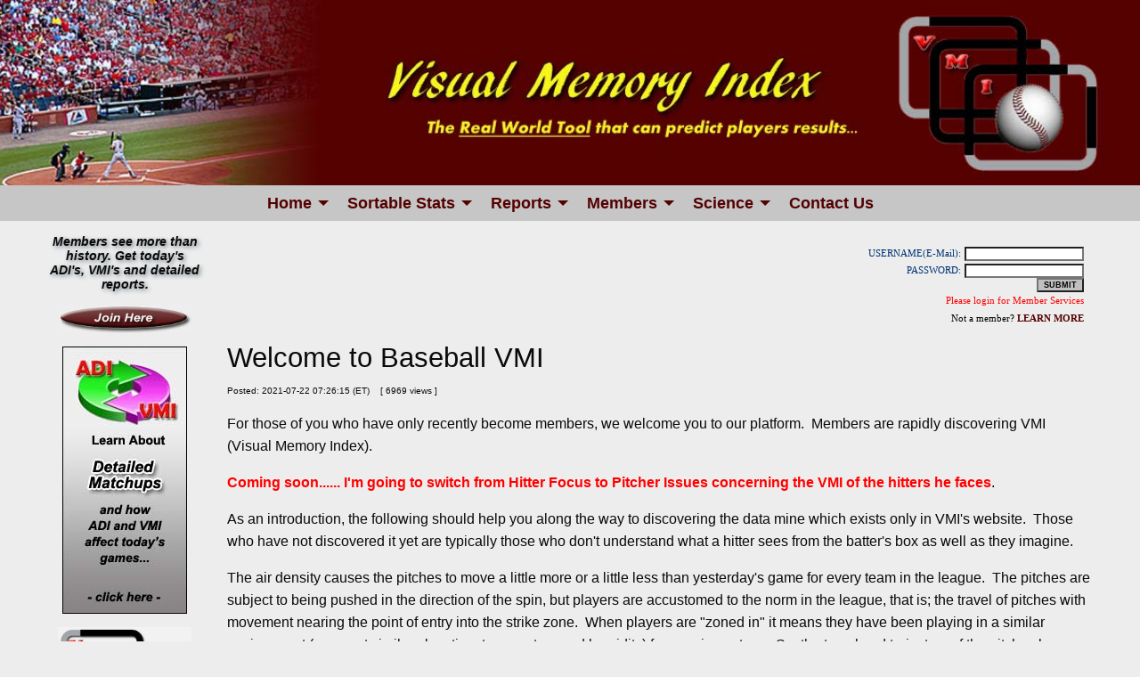

--- FILE ---
content_type: text/html
request_url: https://www.baseballvmi.com/blog.html?page=blog&article=272
body_size: 42135
content:
<!DOCTYPE html>
<html>

<head>
  <meta charset="utf-8">
  <meta name="viewport" content="width=device-width,initial-scale=1">
  <meta name="description" content="A blog using scientific methodology including temperature, humidity, and inborn memory to predict player's results.">
  <meta name="keywords" content="fantasy baseball,baseball temperature,baseball humidity,baseball altitude,baseball player memory">
  <meta name="generator" content="Responsive Foundation Framer 2.5.511">
  <title>Welcome to Baseball's Visual Memory Index Blog - BaseballVMI.com</title>
  <link rel="stylesheet" href="css/foundation.min.css">
  <link rel="stylesheet" href="css/wireframe-theme.min.css">
  <script>document.createElement( "picture" );</script>
  <script class="picturefill" async="async" src="js/picturefill.min.js"></script>
  <link rel="stylesheet" href="css/main.css">
<meta name="google-site-verification" content="oQrpWo0uVJMz_a0hQhcwnh1GckECb6rFVlBpvtiRkQs">
<meta name="google-translate-customization" content="b3f7344d2f85d90a-cecfdfb4f366d031-g5e4de4535eecdba9-13">

<script type="text/javascript">

  var _gaq = _gaq || [];
  _gaq.push(['_setAccount', 'UA-30271968-1']);
  _gaq.push(['_trackPageview']);

  (function() {
    var ga = document.createElement('script'); ga.type = 'text/javascript'; ga.async = true;
    ga.src = ('https:' == document.location.protocol ? 'https://ssl' : 'http://www') + '.google-analytics.com/ga.js';
    var s = document.getElementsByTagName('script')[0]; s.parentNode.insertBefore(ga, s);
  })();

</script>

<style type="text/css">

A:link, A:visited, A:active  {color: #540101;}
A:hover {color: #ff0000;   }

</style></head>

<body class="grid-1 no-js">
  <div class="row masthead-row">
    <div class="columns small-12 masthead-col">
      <div class="responsive-picture picture-1">
        <picture><!--[if IE 9]><video style="display: none;"><![endif]-->
          <source srcset="./images/Masthead_full.jpg" media="(min-width: 64em)"><!--[if IE 9]></video><![endif]--><img alt="Placeholder Picture" src="./images/masthead_small.jpg">
        </picture>
      </div>
    </div>
  </div>
  <div class="row row-1">
    <div class="columns small-12 column-1">
      <nav class="container container-1" data-responsive-toggle="sub-nav">
        <a class="link-text text-link-1" href="#" data-toggle="sub-nav"><span class="text-link-text-1">Menu</span>
        </a><a class="glyph font-icon-link-1" href="#" data-toggle="sub-nav"><i class="coffeecup-icons-menu9"></i></a>
      </nav>
      <div class="container container-2" id="sub-nav">
        <ul class="list-container vertical medium-horizontal menu" data-responsive-menu="accordion medium-dropdown">
          <li class="list-item-container text-link-2">
            <a class="link-text main-menu" href="#" title="">Home</a>
            <ul class="list-container vertical menu">
              <li class="list-item-container">
                <a class="link-text dropdown" href="index.html">Welcome</a>
              </li>
              <li class="list-item-container">
                <a class="link-text dropdown" href="intro-video">Video Intro</a>
              </li>
              <li class="list-item-container">
                <a class="link-text dropdown" href="predicting-player-performance">Performance</a>
              </li>
              <li class="list-item-container">
                <a class="link-text dropdown" href="air-weight">Air Weight</a>
              </li>
              <li class="list-item-container">
                <a class="link-text dropdown" href="gauging-the-air">Gauging the Air</a>
              </li>
              <li class="list-item-container">
                <a class="link-text dropdown" href="tutorial-using-baseballvmi.html">Tutorial: Using BaseballVMI</a>
              </li>
              <li class="list-item-container">
                <a class="link-text dropdown" href="blog">Blog</a>
              </li>
            </ul>
          </li>
          <li class="list-item-container text-link-2">
            <a class="link-text main-menu" href="#" title="">Sortable Stats</a>
            <ul class="list-container vertical menu">
              <li class="list-item-container">
                <a class="link-text dropdown" href="team-pitch-vs-vmi">Team Pitch/VMI <span class="text-link-text-7">(1)</span>
                </a>
              </li>
              <li class="list-item-container">
                <a class="link-text dropdown" href="hitter-by-pitch-and-vmi">Hitter by Pitch/VMI <span class="text-link-text-6">(2)</span>
                </a>
              </li>
              <li class="list-item-container">
                <a class="link-text dropdown" href="stats-with-adi-and-vmi">Stats + ADI / VMI <span class="text-link-text-8">(3)</span>
                </a>
              </li>
              <li class="list-item-container">
                <a class="link-text dropdown" href="hitter-and-team-stats" title="">Hitter / Team Stats <span class="text-link-text-9">(4)</span>&nbsp;</a>
                <a class="link-text dropdown" href="mlb-top-50">MLB Top 50s <span class="text-link-text-10">(5)</span>&nbsp;</a>
              </li>
            </ul>
          </li>
          <li class="list-item-container text-link-2">
            <a class="link-text main-menu" href="#" title="">Reports</a>
            <ul class="list-container vertical menu">
              <li class="list-item-container">
                <a class="link-text dropdown" href="team-vmis">Team VMI's</a>
              </li>
              <li class="list-item-container">
                <a class="link-text dropdown" href="adi-report">Pitcher's ADI's</a>
              </li>
              <li class="list-item-container">
                <a class="link-text dropdown" href="pitcher-stats-by-adi">Pitcher Stats by ADI <span class="text-link-text-11">(7)</span>
                </a>
              </li>
              <li class="list-item-container">
                <a class="link-text dropdown" href="pitcher-stats-by-vmi">Pitcher Stats by VMI <span class="text-link-text-12">(8)</span>
                </a>
              </li>
              <li class="list-item-container">
                <a class="link-text dropdown" href="pitcher-production-by-adi">Pitch Production by ADI <span class="text-link-text-13">(9)</span>
                </a>
              </li>
              <li class="list-item-container">
                <a class="link-text dropdown" href="page-director.php?menuTab=detailed-matchups">Detailed Matchups</a>
              </li>
              <li class="list-item-container">
                <a class="link-text dropdown" href="page-director.php?menuTab=roster-vmis">Roster VMI's</a>
              </li>
            </ul>
          </li>
          <li class="list-item-container text-link-2">
            <a class="link-text main-menu" href="#" title="">Members</a>
            <ul class="list-container vertical menu">
              <li class="list-item-container">
                <a class="link-text dropdown" href="members">Member Home</a>
              </li>
              <li class="list-item-container">
                <a class="link-text dropdown" href="my-account">My Account</a>
              </li>
              <li class="list-item-container">
                <a class="link-text dropdown" href="billing-faqs">Billing FAQ's</a>
              </li>
              <li class="list-item-container">
                <a class="link-text dropdown" href="roster-faqs">Roster FAQ's</a>
                <a class="link-text dropdown" href="manage-roster">Manage Roster</a>
              </li>
              <li class="list-item-container">
                <a class="link-text dropdown" href="pro-member-features">Pro Membership Features</a>
              </li>
              <li class="list-item-container">
                <a class="link-text dropdown" href="membership-types">Membership Types</a>
              </li>
              <li class="list-item-container">
                <a class="link-text dropdown" href="page-director.php?menuTab=Signup">Sign Up / Renew / Upgrade</a>
              </li>
            </ul>
          </li>
          <li class="list-item-container text-link-2">
            <a class="link-text main-menu" href="#" title="">Science</a>
            <ul class="list-container vertical menu">
              <li class="list-item-container">
                <a class="link-text dropdown" href="#"><span class="text-link-text-2">Hitter Science</span>
                </a>
                <ul class="unorder-list vertical menu">
                  <li class="list-item vertical menu dropdown2"><a title="" href="what-is-vmi" class="sub-menu-2">What is VMI?</a>
                  </li>
                  <li class="list-item vertical menu dropdown2"><a title="" href="visual-memory" class="sub-menu-2">Visual Memory</a>
                  </li>
                  <li class="list-item vertical menu dropdown2"><a title="" href="how-vmi-works" class="sub-menu-2">How VMI Works</a>
                  </li>
                  <li class="list-item vertical menu dropdown2"><a title="" href="how-to-use-vmi" class="sub-menu-2">How to Use VMI</a>
                  </li>
                  <li class="list-item vertical menu dropdown2"><a title="" href="pitch-by-pitch" class="sub-menu-2">Pitch by Pitch</a>
                  </li>
                  <li class="list-item vertical menu dropdown2"><a title="" href="pitch-mix" class="sub-menu-2">Pitch Mix</a>
                  </li>
                  <li class="list-item vertical menu dropdown2"><a title="" href="team-by-team" class="sub-menu-2">Team by Team</a>
                  </li>
                </ul>
              </li>
              <li class="list-item-container">
                <a class="link-text dropdown" href="#"><span class="text-link-text-4"><span class="text-link-text-3">Pitcher Science</span></span>
                </a>
                <ul class="unorder-list vertical menu">
                  <li class="list-item vertical menu dropdown2"><a title="" href="baseball-physics" class="sub-menu-2">Baseball Physics</a>
                  </li>
                  <li class="list-item vertical menu dropdown2"><a title="" href="altitude-physiology" class="sub-menu-2">Altitude Physiology</a>
                  </li>
                  <li class="list-item vertical menu dropdown2"><a title="" href="baseball-altitude" class="sub-menu-2">Altitude Effects</a>
                  </li>
                  <li class="list-item vertical menu dropdown2"><a title="" href="baseball-humidity" class="sub-menu-2">Humidity Effects</a>
                  </li>
                  <li class="list-item vertical menu dropdown2"><a title="" href="baseball-temperature" class="sub-menu-2">Temperature</a>
                  </li>
                  <li class="list-item vertical menu dropdown2"><a title="" href="visual-physics" class="sub-menu-2">Visual Physics</a>
                  </li>
                </ul>
              </li>
              <li class="list-item-container">
                <a class="link-text dropdown" href="neeley-scale" title="">Neeley Scale</a>
              </li>
            </ul>
          </li>
          <li class="list-item-container text-link-2">
            <a class="link-text main-menu" href="contact-us" title="">Contact Us</a>
          </li>
        </ul>
      </div>
    </div>
  </div>
  <div class="row row-2">
    <div class="columns small-3 large-2 column-2">
      <div class="subgrid">
        <div class="row">
          <div class="columns small-12 sg-column">
            <span class="text-element text-1"><span class="text-text-1">Members see more than history. Get today's ADI's, VMI's and detailed reports.</span>
            </span>
          </div>
          <div class="columns small-2 medium-12 sg-column"><a href="page-director.php?menuTab=Signup" class="responsive-picture left-image-link"><picture><!--[if IE 9]><video style="display: none;"><![endif]--><source srcset="./images/join_now.jpg" media="(min-width: 40em)"><!--[if IE 9]></video><![endif]--><img alt="Placeholder Picture" src="img/picture.svg"></picture></a>
          </div>
          <div class="columns small-2 medium-12 sg-column"><a href="detailedmatchups.html" class="responsive-picture left-image-link"><picture><!--[if IE 9]><video style="display: none;"><![endif]--><source srcset="./images/Detailed-sidebar.jpg" media="(min-width: 48.375em)"><source srcset="./images/Pro-sidebar.jpg" media="(min-width: 40em)"><!--[if IE 9]></video><![endif]--><img alt="Placeholder Picture" src="img/picture.svg"></picture></a>
          </div>
          <div class="columns small-2 medium-12 sg-column"><a href="https://www.basketballvmi.com" class="responsive-picture left-image-link" target="_blank" title="Visit our Sister Site - BasketballVMI.com"><picture><!--[if IE 9]><video style="display: none;"><![endif]--><source srcset="./images/BasketballLogo.jpg" media="(min-width: 48.375em)"><source srcset="./images/BasketballLogo.jpg" media="(min-width: 40em)"><!--[if IE 9]></video><![endif]--><img alt="Placeholder Picture" src="img/picture.svg"></picture></a>
          </div>
          <div class="columns small-2 medium-12 sg-column">
            <div class="html-element html-element-1"><a href="https://twitter.com/baseball_vmi" class="twitter-follow-button" data-show-count="false">Follow @baseball_vmi</a><script async src="//platform.twitter.com/widgets.js" charset="utf-8"></script></div>
          </div>
          <div class="columns small-2 custom-774-medium-12 sg-column medium-12">
            <div class="html-element"><iframe src="https://www.baseballvmi.com/tout-vs-vegas.php" frameborder="0" width="150" height="350" scrolling="no"></iframe>
<iframe src="https://www.baseballvmi.com/adicalc.php" frameborder="0" width="150" height="550" scrolling="no"></iframe></div>
          </div>
        </div>
        <div class="row">
          <div class="columns small-6 large-12 medium-12"><a href="https://support.woundedwarriorproject.org" class="responsive-picture"><picture><!--[if IE 9]><video style="display: none;"><![endif]--><source srcset="./images/wounded-warrior.jpg" media="(min-width: 40em)"><!--[if IE 9]></video><![endif]--><img alt="Placeholder Picture" src="img/picture.svg"></picture></a>
          </div>
          <div class="columns small-6 large-12 medium-12 bottom-filler"></div>
        </div>
      </div>
    </div>
    <div class="columns small-12 large-10 medium-9">
      <div class="html-element"><div align="right"><iframe src="https://www.baseballvmi.com/loginBlock.php" frameborder=0 width=350 height=125 scrolling=no></iframe></div></div>
    </div>
    <div class="columns small-12 medium-9 large-10">
      <div class="html-element"><script type="text/javascript" src="jscripts/tiny_mce/tiny_mce.js"></script>
	<script type="text/javascript">
	tinyMCE.init({
		mode : "textareas",
		plugins : "paste",
		theme : "advanced",
		editor_deselector : "mceNoEditor",
		invalid_elements : "script,embed,iframe,object,param",
		theme_advanced_buttons1 : "bold,italic,underline,forecolor,hr,separator,justifyleft,justifycenter,justifyright,justifyfull,separator,bullist,numlist,separator,outdent,indent,separator,undo,redo,separator,link,unlink,anchor,separator,code",
		theme_advanced_buttons2 : "pastetext,pasteword,selectall",
		theme_advanced_buttons3 : "",
		paste_auto_cleanup_on_paste : true,
        paste_preprocess : function(pl, o) {
            // Content string containing the HTML from the clipboard
            //alert(o.content);
        },
        paste_postprocess : function(pl, o) {
            // Content DOM node containing the DOM structure of the clipboard
            //alert(o.node.innerHTML);
        }

	});
	</script>


<h3>Welcome to Baseball VMI </h3><p style='font-size: 10px;'>Posted: 2021-07-22 07:26:15 (ET)&nbsp;&nbsp;&nbsp;&nbsp;[ 6969 views ]</p><p>For those of you who have only recently become members, we welcome  you to our platform.&nbsp; Members are rapidly discovering VMI (Visual Memory  Index).&nbsp;</p>
<p><span style="color: #ff0000;"><strong>Coming soon...... I'm going to switch from Hitter Focus to Pitcher Issues concerning the VMI of the hitters he faces</strong></span>.</p>
<p>As an introduction, the following should help you along the way to  discovering the data mine which exists only in VMI's website.&nbsp; Those who  have not discovered it yet are typically those who don't understand  what a hitter sees from the batter's box as well as they imagine.&nbsp;</p>
<p>The air density causes the pitches to move a little more or a little  less than yesterday's game for every team in the league.&nbsp; The pitches  are subject to being pushed in the direction of the spin, but players  are accustomed to the norm in the league, that is; the travel of pitches with movement nearing the point of entry into the strike zone.&nbsp; When players are "zoned in" it means they have been playing in a similar environment (venue at similar elevation, temperature and humidity) for a series or two. &nbsp; So, the travel and trajectory of the pitches become quite familiar, even though a challenge due to various strike zone placement and various pitchers and pitch-types.&nbsp; Then, upon traveling to a differing environment, the pitches can appear to dive, hop and dart like nothing they have seen lately.&nbsp; It is the base amount of movement that the air allows that the players must adjust to before they can achieve their averages against several pitchers.&nbsp;</p>
<p>Velocity is the key for pitchers.&nbsp; The four-seamer is the speed king  of all pitches and this is where some analysts do not come to the  realization that hitting the fastball is not simply hand-eye  coordination.&nbsp; Or, put a more thorough way, hand coordination (muscle  memory) is dependent on what the eye sees, and the memory of where that  pitch (as seen in its first 40 feet of travel) will be when it crosses  the plate after about 54 feet of travel.&nbsp;</p>
<p>So, Baseball VMI uses the 4-seam 95 mph fastball to create the gauge  you will find within VMI.&nbsp; Each fastball has lift on it.&nbsp; Lift is caused  by the air holding the ball up as it tries to fall to the ground due to  gravity.&nbsp; In the 95 mph range, the spin of the protruded threads, which  are whipping against the air in a backward rotation and angled due to  the typical release and arm-angle of a pitcher, cause the pitch to rise  (or lift) a little above a slower pitch trajectory and tail-off  horizontally a little more as well. By using this visual of the hitter,  to identify how much additional lift and tail-off he will be adjusting  to today and tomorrow, we have been able to create a gauge that allows  us to apply actual performance statistics to the amount of adjustment  for every team in the league. &nbsp;</p>
<p>We call it VMI....</p>
<p>What you will begin to understand is that the VMI gauges lift on the  fastball in inches compared to the recent norm for this team of  hitters.&nbsp; A VMI of +7.00 or -(minus) 7.00 equals approximately 1 full  inch of lesser or additional movement on a 95 mph fastball.&nbsp; If a team  is not used to this amount of additional movement, the VMI will be  negative.&nbsp; If this team is accustomed to more movement than the air will  allow today, then the VMI will be plus numbers.&nbsp; So, a -7.00 will tell  you the hitter must adjust his swing to a higher level than he is first  aware, so the question becomes, how long (or how many pitches  experienced) will it take to fully adjust.&nbsp; The VMI and the data  attached on our reports answers those questions for each team and  individual hitter.&nbsp;</p>
<p>There is no other source for the data that is presented in VMI  reports in terms of hits achieved by hitters as a percentage of strikes  thrown by pitchers.&nbsp; Good luck and welcome.</p>
<p>&nbsp;</p>
<p>&nbsp;</p>
<p><br /><br /></p><script type='text/javascript'>
		
			function checkEmail (form){
				var i = 0;
				testString = form.email.value;
				if(testString.length < 8){
					alert("E-Mail address too short to be valid");
					form.email.focus();
					form.email.select();
					return false;
					}
				if((i = testString.indexOf("@",1)) < 1){
					alert("E-Mail addresses must contain an '@' sign");
							form.email.focus();
					form.email.focus();
					form.email.select();
					return false;
					}
				if(testString.indexOf(".",i) <= i+3){
					alert("E-Mail address must have at least three characters between the '@' and the first dot.");
					form.email.focus();
					form.email.select();
					return false;
					}
				return true;
			}
			
			function checkComments(form){
				chkString = tinyMCE.get('commentArea').getContent(); 
				if(chkString.length < 1){
					alert("Blog Comments: Please enter comments before submitting!!");
					form.content.focus();
					form.content.select();
					return false;
					}
				if(chkString.length < 20){
					alert("Blog Comments: You must have more to say that just that!");
					form.content.focus();
					form.content.select();
					return false;
				}
				chkString = form.email.value;
				if(chkString.length < 1){
					alert("E-Mail address: is a required field!!");
					form.email.focus();
					form.email.select();
					return false;
					}
				if( checkEmail(form) == false ) return false;
				
				chkString = form.valcode.value;
				if(chkString.length != 5){
					alert("Validation Code: enter 5 character code!!");
					form.valcode.focus();
					form.valcode.select();
					return false;
					}
					
				document.forms["commentForm"].submit()
				return true;
			}
			
			function commentVisibility(){
			
				var status = document.getElementById('commentbox').className;
				if(status == "hide"){
					document.getElementById('commentbox').className = 'show';
					return;
				}
				document.getElementById('commentbox').className = 'hide';
			}
			
			
			</script><p>&nbsp;</p><div align=right><form><input type=button value="Add Comment" onClick="commentVisibility()"></form></div><div id=commentbox class=hide style="width:450px;"><form id=commentForm action=newblog.php method=post>
						<input type=hidden name=funct value=addComment>
						<input type=hidden name=idx value='272'>
						<input type=hidden name=article value='272'>
						<input type=hidden name=title value="Welcome to Baseball VMI ">
						<div id=commentTable class=comment>
						Enter comments below:<br>
						<textarea id=commentArea name=content rows=12 cols=70 class=comment></textarea><br>
						Your Email: <input type=text name=email size=40><br>
						<table>
							<tr>
								<td valign=top>
									Validation Code from Graphic:
								</td>
								<td>
									<input type=hidden name=valkey value=4>
									<input type=text name=valcode><br><img src='images/letters4.gif' alt='Enter these characters in the field above.' title='Enter these characters in the field above.'>
								</td>
							</tr>
						</table><br><br>
						<em><font size='-1'>(Comments subject to review before being published.)</font></em><br>
						<input type=button value="Submit Your Comments" onClick="checkComments(this.form)">	
						<br><br>
					</div>
					</form></div><div style="margin-left: 50px; margin-right: 50px"></div><table border=0 cellspacing=5 align=center><p>&nbsp;</p><tr><th colspan=4><h4 class='page-heading-4'>Article Summary</h4></th><tr><th style="border-bottom: 1px solid black;font-size: 13px;">Posted</th><th style="border-bottom: 1px solid black;font-size: 13px;">Article Title</th><th style="border-bottom: 1px solid black;font-size: 13px;">Popularity</th></tr><tr>
						<td class=smaller><strong>2025-09-27</strong></td>
						<td width=340><a href='blog.html?page=blog&article=327' class='smaller'>Basics of BaseballVMI and Why it is Vital to Und...</a></td>
						<td align=left><hr style='margin:0 ;height:5px;width:100px; background-color:#1b960e;'><hr style='margin-top:-7px; margin-left:100px;height:5px;width:5px;background-color:#d22d20'></td>
						</tr><tr>
						<td class=smaller><strong>2025-09-08</strong></td>
						<td width=340><a href='blog.html?page=blog&article=326' class='smaller'>We are in the Last Month and a Half of the 2025 ...</a></td>
						<td align=left><hr style='margin:0 ;height:5px;width:100px; background-color:#1b960e;'><hr style='margin-top:-7px; margin-left:100px;height:5px;width:5px;background-color:#d22d20'></td>
						</tr><tr>
						<td class=smaller><strong>2025-09-03</strong></td>
						<td width=340><a href='blog.html?page=blog&article=325' class='smaller'>Our Website has Been Down Recently....</a></td>
						<td align=left><hr style='margin:0 ;height:5px;width:100px; background-color:#1b960e;'><hr style='margin-top:-7px; margin-left:100px;height:5px;width:5px;background-color:#d22d20'></td>
						</tr><tr>
						<td class=smaller><strong>2025-04-27</strong></td>
						<td width=340><a href='blog.html?page=blog&article=322' class='smaller'>2025 INTRODUCTION TO BASEBALLVMI</a></td>
						<td align=left><hr style='margin:0 ;height:5px;width:100px; background-color:#1b960e;'><hr style='margin-top:-7px; margin-left:100px;height:5px;width:5px;background-color:#d22d20'></td>
						</tr><tr>
						<td class=smaller><strong>2025-04-11</strong></td>
						<td width=340><a href='blog.html?page=blog&article=321' class='smaller'>2025 INTRODUCTION TO BASEBALLVMI</a></td>
						<td align=left><hr style='margin:0 ;height:5px;width:100px; background-color:#1b960e;'><hr style='margin-top:-7px; margin-left:100px;height:5px;width:5px;background-color:#d22d20'></td>
						</tr><tr>
						<td class=smaller><strong>2025-03-19</strong></td>
						<td width=340><a href='blog.html?page=blog&article=318' class='smaller'>Will The Athletics Be A Different Team Due To Pl...</a></td>
						<td align=left><hr style='margin:0 ;height:5px;width:100px; background-color:#1b960e;'><hr style='margin-top:-7px; margin-left:100px;height:5px;width:5px;background-color:#d22d20'></td>
						</tr><tr>
						<td class=smaller><strong>2025-01-15</strong></td>
						<td width=340><a href='blog.html?page=blog&article=317' class='smaller'>BAROMETRIC PRESSURE'S IMPACT ON SPORTS AND MEDIC...</a></td>
						<td align=left><hr style='margin:0 ;height:5px;width:100px; background-color:#1b960e;'><hr style='margin-top:-7px; margin-left:100px;height:5px;width:5px;background-color:#d22d20'></td>
						</tr><tr>
						<td class=smaller><strong>2024-10-12</strong></td>
						<td width=340><a href='blog.html?page=blog&article=316' class='smaller'>BAROMETRIC PRESSURE'S IMPACT ON SPORTS AND MEDIC...</a></td>
						<td align=left><hr style='margin:0 ;height:5px;width:100px; background-color:#1b960e;'><hr style='margin-top:-7px; margin-left:100px;height:5px;width:5px;background-color:#d22d20'></td>
						</tr><tr>
						<td class=smaller><strong>2024-06-05</strong></td>
						<td width=340><a href='blog.html?page=blog&article=315' class='smaller'>BAROMETRIC PRESSURE--IMPACT ON SPORTS AND MEDICI...</a></td>
						<td align=left><hr style='margin:0 ;height:5px;width:100px; background-color:#1b960e;'><hr style='margin-top:-7px; margin-left:100px;height:5px;width:5px;background-color:#d22d20'></td>
						</tr><tr>
						<td class=smaller><strong>2024-03-28</strong></td>
						<td width=340><a href='blog.html?page=blog&article=314' class='smaller'>Introduction to Baseball VMI - Welcome!</a></td>
						<td align=left><hr style='margin:0 ;height:5px;width:100px; background-color:#1b960e;'><hr style='margin-top:-7px; margin-left:100px;height:5px;width:5px;background-color:#d22d20'></td>
						</tr><tr>
						<td class=smaller><strong>2024-03-28</strong></td>
						<td width=340><a href='blog.html?page=blog&article=313' class='smaller'></a></td>
						<td align=left><hr style='margin:0 ;height:5px;width:100px; background-color:#1b960e;'><hr style='margin-top:-7px; margin-left:100px;height:5px;width:5px;background-color:#d22d20'></td>
						</tr><tr>
						<td class=smaller><strong>2024-03-23</strong></td>
						<td width=340><a href='blog.html?page=blog&article=312' class='smaller'>New York Yankees to Play in Mexico City</a></td>
						<td align=left><hr style='margin:0 ;height:5px;width:100px; background-color:#1b960e;'><hr style='margin-top:-7px; margin-left:100px;height:5px;width:5px;background-color:#d22d20'></td>
						</tr><tr>
						<td class=smaller><strong>2023-12-10</strong></td>
						<td width=340><a href='blog.html?page=blog&article=311' class='smaller'>The Oakland A's Moving to Las Vegas</a></td>
						<td align=left><hr style='margin:0 ;height:5px;width:100px; background-color:#1b960e;'><hr style='margin-top:-7px; margin-left:100px;height:5px;width:5px;background-color:#d22d20'></td>
						</tr><tr>
						<td class=smaller><strong>2023-08-10</strong></td>
						<td width=340><a href='blog.html?page=blog&article=310' class='smaller'>Do The Athletics really want to become another C...</a></td>
						<td align=left><hr style='margin:0 ;height:5px;width:100px; background-color:#1b960e;'><hr style='margin-top:-7px; margin-left:100px;height:5px;width:5px;background-color:#d22d20'></td>
						</tr><tr>
						<td class=smaller><strong>2023-06-13</strong></td>
						<td width=340><a href='blog.html?page=blog&article=308' class='smaller'>Why is Air Density Key to Pro and College Baseba...</a></td>
						<td align=left><hr style='margin:0 ;height:5px;width:100px; background-color:#1b960e;'><hr style='margin-top:-7px; margin-left:100px;height:5px;width:5px;background-color:#d22d20'></td>
						</tr><tr>
						<td class=smaller><strong>2023-04-30</strong></td>
						<td width=340><a href='blog.html?page=blog&article=307' class='smaller'>Gauging a Team in MLB - extended...</a></td>
						<td align=left><hr style='margin:0 ;height:5px;width:100px; background-color:#1b960e;'><hr style='margin-top:-7px; margin-left:100px;height:5px;width:5px;background-color:#d22d20'></td>
						</tr><tr>
						<td class=smaller><strong>2023-04-09</strong></td>
						<td width=340><a href='blog.html?page=blog&article=306' class='smaller'>Something New for VMI Members Last Season</a></td>
						<td align=left><hr style='margin:0 ;height:5px;width:100px; background-color:#1b960e;'><hr style='margin-top:-7px; margin-left:100px;height:5px;width:5px;background-color:#d22d20'></td>
						</tr><tr>
						<td class=smaller><strong>2023-02-22</strong></td>
						<td width=340><a href='blog.html?page=blog&article=305' class='smaller'>Introduction to Baseball VMI - Welcome!</a></td>
						<td align=left><hr style='margin:0 ;height:5px;width:100px; background-color:#1b960e;'><hr style='margin-top:-7px; margin-left:100px;height:5px;width:5px;background-color:#d22d20'></td>
						</tr><tr>
						<td class=smaller><strong>2023-02-19</strong></td>
						<td width=340><a href='blog.html?page=blog&article=304' class='smaller'>Spring Training is Upon Us!!</a></td>
						<td align=left><hr style='margin:0 ;height:5px;width:100px; background-color:#1b960e;'><hr style='margin-top:-7px; margin-left:100px;height:5px;width:5px;background-color:#d22d20'></td>
						</tr><tr>
						<td class=smaller><strong>2022-12-29</strong></td>
						<td width=340><a href='blog.html?page=blog&article=303' class='smaller'>Is MLB Going to Become Competitively out of Bala...</a></td>
						<td align=left><hr style='margin:0 ;height:5px;width:100px; background-color:#1b960e;'><hr style='margin-top:-7px; margin-left:100px;height:5px;width:5px;background-color:#d22d20'></td>
						</tr><tr>
						<td class=smaller><strong>2022-11-13</strong></td>
						<td width=340><a href='blog.html?page=blog&article=302' class='smaller'>You may be surprised--the University teams at hi...</a></td>
						<td align=left><hr style='margin:0 ;height:5px;width:100px; background-color:#1b960e;'><hr style='margin-top:-7px; margin-left:100px;height:5px;width:5px;background-color:#d22d20'></td>
						</tr><tr>
						<td class=smaller><strong>2022-11-06</strong></td>
						<td width=340><a href='blog.html?page=blog&article=301' class='smaller'>Houston Wins World Series 2022</a></td>
						<td align=left><hr style='margin:0 ;height:5px;width:100px; background-color:#1b960e;'><hr style='margin-top:-7px; margin-left:100px;height:5px;width:5px;background-color:#d22d20'></td>
						</tr><tr>
						<td class=smaller><strong>2022-10-09</strong></td>
						<td width=340><a href='blog.html?page=blog&article=299' class='smaller'>Watching Games?  Stay Ahead of the Performance!</a></td>
						<td align=left><hr style='margin:0 ;height:5px;width:100px; background-color:#1b960e;'><hr style='margin-top:-7px; margin-left:100px;height:5px;width:5px;background-color:#d22d20'></td>
						</tr><tr>
						<td class=smaller><strong>2022-09-20</strong></td>
						<td width=340><a href='blog.html?page=blog&article=298' class='smaller'>The Psychological Profile of MLB Hitters</a></td>
						<td align=left><hr style='margin:0 ;height:5px;width:100px; background-color:#1b960e;'><hr style='margin-top:-7px; margin-left:100px;height:5px;width:5px;background-color:#d22d20'></td>
						</tr><tr>
						<td class=smaller><strong>2022-08-05</strong></td>
						<td width=340><a href='blog.html?page=blog&article=297' class='smaller'>How Telling has the Tight and Reverse Hitter For...</a></td>
						<td align=left><hr style='margin:0 ;height:5px;width:100px; background-color:#1b960e;'><hr style='margin-top:-7px; margin-left:100px;height:5px;width:5px;background-color:#d22d20'></td>
						</tr><tr>
						<td class=smaller><strong>2022-08-02</strong></td>
						<td width=340><a href='blog.html?page=blog&article=296' class='smaller'>Contrasting LA Dodgers with Colorado Rockies bot...</a></td>
						<td align=left><hr style='margin:0 ;height:5px;width:100px; background-color:#1b960e;'><hr style='margin-top:-7px; margin-left:100px;height:5px;width:5px;background-color:#d22d20'></td>
						</tr><tr>
						<td class=smaller><strong>2022-07-16</strong></td>
						<td width=340><a href='blog.html?page=blog&article=294' class='smaller'>Speaking of "View Game"....</a></td>
						<td align=left><hr style='margin:0 ;height:5px;width:100px; background-color:#1b960e;'><hr style='margin-top:-7px; margin-left:100px;height:5px;width:5px;background-color:#d22d20'></td>
						</tr><tr>
						<td class=smaller><strong>2022-07-12</strong></td>
						<td width=340><a href='blog.html?page=blog&article=293' class='smaller'>How to Analyze Using Detailed Matchups by VMI Ra...</a></td>
						<td align=left><hr style='margin:0 ;height:5px;width:100px; background-color:#1b960e;'><hr style='margin-top:-7px; margin-left:100px;height:5px;width:5px;background-color:#d22d20'></td>
						</tr><tr>
						<td class=smaller><strong>2022-05-26</strong></td>
						<td width=340><a href='blog.html?page=blog&article=292' class='smaller'>Is VMI complicated? No, but Baseball is Complica...</a></td>
						<td align=left><hr style='margin:0 ;height:5px;width:100px; background-color:#1b960e;'><hr style='margin-top:-7px; margin-left:100px;height:5px;width:5px;background-color:#d22d20'></td>
						</tr><tr>
						<td class=smaller><strong>2022-05-20</strong></td>
						<td width=340><a href='blog.html?page=blog&article=290' class='smaller'>VMI'S NEW DETAILED MATCH-UPS; LOGIN, SELECT MEMB...</a></td>
						<td align=left><hr style='margin:0 ;height:5px;width:100px; background-color:#1b960e;'><hr style='margin-top:-7px; margin-left:100px;height:5px;width:5px;background-color:#d22d20'></td>
						</tr><tr>
						<td class=smaller><strong>2022-05-18</strong></td>
						<td width=340><a href='blog.html?page=blog&article=289' class='smaller'>Coming Soon - Something New at Baseball VMI</a></td>
						<td align=left><hr style='margin:0 ;height:5px;width:100px; background-color:#1b960e;'><hr style='margin-top:-7px; margin-left:100px;height:5px;width:5px;background-color:#d22d20'></td>
						</tr><tr>
						<td class=smaller><strong>2022-04-28</strong></td>
						<td width=340><a href='blog.html?page=blog&article=288' class='smaller'>2022-First Month Results for BaseballTout.com</a></td>
						<td align=left><hr style='margin:0 ;height:5px;width:100px; background-color:#1b960e;'><hr style='margin-top:-7px; margin-left:100px;height:5px;width:5px;background-color:#d22d20'></td>
						</tr><tr>
						<td class=smaller><strong>2022-04-13</strong></td>
						<td width=340><a href='blog.html?page=blog&article=287' class='smaller'>Welcome to our New Members</a></td>
						<td align=left><hr style='margin:0 ;height:5px;width:100px; background-color:#1b960e;'><hr style='margin-top:-7px; margin-left:100px;height:5px;width:5px;background-color:#d22d20'></td>
						</tr><tr>
						<td class=smaller><strong>2022-04-12</strong></td>
						<td width=340><a href='blog.html?page=blog&article=286' class='smaller'>Welcome to our New Members</a></td>
						<td align=left><hr style='margin:0 ;height:5px;width:100px; background-color:#1b960e;'><hr style='margin-top:-7px; margin-left:100px;height:5px;width:5px;background-color:#d22d20'></td>
						</tr><tr>
						<td class=smaller><strong>2022-04-06</strong></td>
						<td width=340><a href='blog.html?page=blog&article=285' class='smaller'>Opening Day Games 2022</a></td>
						<td align=left><hr style='margin:0 ;height:5px;width:100px; background-color:#1b960e;'><hr style='margin-top:-7px; margin-left:100px;height:5px;width:5px;background-color:#d22d20'></td>
						</tr><tr>
						<td class=smaller><strong>2022-04-03</strong></td>
						<td width=340><a href='blog.html?page=blog&article=284' class='smaller'>MLB Regular Season Opens Thursday 4-7-22</a></td>
						<td align=left><hr style='margin:0 ;height:5px;width:100px; background-color:#1b960e;'><hr style='margin-top:-7px; margin-left:100px;height:5px;width:5px;background-color:#d22d20'></td>
						</tr><tr>
						<td class=smaller><strong>2022-03-17</strong></td>
						<td width=340><a href='blog.html?page=blog&article=283' class='smaller'>2022 Spring Training & Preparation for the Regul...</a></td>
						<td align=left><hr style='margin:0 ;height:5px;width:100px; background-color:#1b960e;'><hr style='margin-top:-7px; margin-left:100px;height:5px;width:5px;background-color:#d22d20'></td>
						</tr><tr>
						<td class=smaller><strong>2021-12-16</strong></td>
						<td width=340><a href='blog.html?page=blog&article=282' class='smaller'>How Real are the Effects of Air Density on Baseb...</a></td>
						<td align=left><hr style='margin:0 ;height:5px;width:100px; background-color:#1b960e;'><hr style='margin-top:-7px; margin-left:100px;height:5px;width:5px;background-color:#d22d20'></td>
						</tr><tr>
						<td class=smaller><strong>2021-11-10</strong></td>
						<td width=340><a href='blog.html?page=blog&article=281' class='smaller'>Wrap-Up for 2021 Baseball Tout</a></td>
						<td align=left><hr style='margin:0 ;height:5px;width:100px; background-color:#1b960e;'><hr style='margin-top:-7px; margin-left:100px;height:5px;width:5px;background-color:#d22d20'></td>
						</tr><tr>
						<td class=smaller><strong>2021-11-05</strong></td>
						<td width=340><a href='blog.html?page=blog&article=280' class='smaller'>Wrap-Up for BaseballTout.com</a></td>
						<td align=left><hr style='margin:0 ;height:5px;width:100px; background-color:#1b960e;'><hr style='margin-top:-7px; margin-left:100px;height:5px;width:5px;background-color:#d22d20'></td>
						</tr></table></div>
    </div>
  </div>
  <div class="row row-3">
    <div class="columns small-12 bottom-address">
      <div class="responsive-picture picture-2">
        <picture><!--[if IE 9]><video style="display: none;"><![endif]-->
          <source srcset="./images/bottom_logo.jpg" media="(min-width: 64em)"><!--[if IE 9]></video><![endif]--><img alt="Placeholder Picture" src="./images/bottom_logo.jpg">
        </picture>
      </div>
    </div>
    <div class="columns small-12 bottom-address">
      <p class="paragraph paragraph-2">© 2020 Air Resistance Technologies, Inc., All Rights Reserved.<br><br>BaseballVMI.com, 1326 51st Avenue, Greeley, CO. 80634</p>
    </div>
    <div class="columns small-12 large-12 column-4">
      <p class="paragraph"><span class="paragraph-text-1"><a title="" href="terms" class="bottom-link">Terms &amp; Conditions</a> &nbsp;| &nbsp;<a title="" href="sitemap" class="bottom-link">Sitemap</a></span>
      </p>
    </div>
    <div class="columns small-12 column-3">
      <div class="html-element html-element-2"><div id="google_translate_element"></div>
<script type="text/javascript">
		function googleTranslateElementInit() {
		  new google.translate.TranslateElement({pageLanguage: 'en', includedLanguages: 'en,es', layout: google.translate.TranslateElement.InlineLayout.SIMPLE}, 'google_translate_element');
		}
		</script><script type="text/javascript" src="https://translate.google.com/translate_a/element.js?cb=googleTranslateElementInit"></script></div>
    </div>
  </div>
  <script src="js/jquery.min.js"></script>
  <script src="js/outofview.js"></script>
  <script src="js/what-input.min.js"></script>
  <script src="js/foundation.min.js"></script>
  <script>$(document).foundation();</script>
</body>

</html>

--- FILE ---
content_type: text/html
request_url: https://www.baseballvmi.com/tout-vs-vegas.php
body_size: 497
content:
<b><p style='text-align:center;font-size:12px'>Predictions<br>BaseballTout.com vs. Vegas</p></b><table><tr><th  style='font-size:10px'align=center>DATE</th><th  style='font-size:10px'align=center width=50>TOUT</th><th  style='font-size:10px'align=center width=50>VEGAS</th></tr><tr style='background-color:#82ed89'><th style='font-size:12px'>Total</th>
			<td  style='font-size:12px'align=center>0/0</td>
			<td  style='font-size:12px'align=center>0/0</td></tr></table>

--- FILE ---
content_type: text/html
request_url: https://www.baseballvmi.com/adicalc.php
body_size: 8880
content:
<SCRIPT type="text/javascript">

// Removes leading whitespaces
function LTrim( value ) {
	var re = /\s*((\S+\s*)*)/;
	return value.replace(re, "$1");
}

// Removes ending whitespaces
function RTrim( value ) {	
	var re = /((\s*\S+)*)\s*/;
	return value.replace(re, "$1");
}

// Removes leading and ending whitespaces
function trimString( value ) {	return LTrim(RTrim(value));	}

function checkElevationfmt(str){
	
	var len = str.length;
	if( len >= 0 )
		for( var i = 0; i < len; i++)
			if( str.charAt(i) < '0' || str.charAt(i) > '9')
				if(str.charAt(i) != '-'){
				alert("Elevation must be numeric");
				return false;
				}
	var elev = Number(str);
	if( elev < -1500  || elev > 16000){
		alert("Invalid Elevation (Use: -1500 thru 16000)");
		return false;
		}
	
	return true;	
}
function checkPressurefmt(str){

	var len = str.length;
	if( len >= 0 )
		for( var i = 0; i < len; i++)
			if( str.charAt(i) < '0' || str.charAt(i) > '9')
				if( str.charAt(i) != '.'){
				alert("Pressure must be numeric");
				return false
				}
	var elev = parseFloat(str);
	if( elev < 20.0  || elev > 35.0){
		alert("Invalid Pressure (Use: 20.0 thru 35.0)");
		return false;
		}
	return true;	
}
function checkTemperaturefmt(str){
	
	var len = str.length;
	if( len >= 0 )
		for( var i = 0; i < len; i++)
			if( str.charAt(i) < '0' || str.charAt(i) > '9')
				if(str.charAt(i) != '-' && str.charAt(i) != '.'){ 
				alert("Temperature must be numeric");
				return false
				}
	var elev = parseFloat(str);
	if( elev < -40  || elev > 130){
		alert("Invalid Temperature (Use: -40 thru 130)");
		return false;
		}
	
	return true;	
}
function checkHumidityfmt(str){

	var len = str.length;
	if( len >= 0 )
		for( var i = 0; i < len; i++)
			if( str.charAt(i) < '0' || str.charAt(i) > '9'){
				alert("Humidity must be numeric");
				return false;
				}
	var elev = Number(str);
	if( elev < 0  || elev > 100){
		alert("Invalid Humidity (Use: 0 thru 100)");
		return false;
		}
	return true;	
}

function validateData(form){
	
	var chkString = form.locElevation.value;
	chkString = trimString(chkString);
	form.locElevation.value = chkString;
	if(chkString.length < 1){
		alert("Elevation is required");
		form.locElevation.focus();
		form.locElevation.select();
		return false;
		}
	if( checkElevationfmt(chkString) == false){
		form.locElevation.focus();
		form.locElevation.select();
		return false;
		}

	var chkString = form.locPressure.value;
	chkString = trimString(chkString);
	form.locPressure.value = chkString;
	if(chkString.length < 1){
		alert("Pressure is required");
		form.locPressure.focus();
		form.locPressure.select();
		return false;
		}
	if( checkPressurefmt(chkString) == false){
		form.locPressure.focus();
		form.locPressure.select();
		return false;
		}
		
	var chkString = form.locTemperature.value;
	chkString = trimString(chkString);
	form.locTemperature.value = chkString;
	if(chkString.length < 1){
		alert("Temperature is required");
		form.locTemperature.focus();
		form.locTemperature.select();
		return false;
		}
	if( checkTemperaturefmt(chkString) == false){
		form.locTemperature.focus();
		form.locTemperature.select();
		return false;
		}
		
	var chkString = form.locHumidity.value;
	chkString = trimString(chkString);
	form.locHumidity.value = chkString;
	if(chkString.length < 1){
		alert("Humidity is required");
		form.locHumidity.focus();
		form.locHumidity.select();
		return false;
		}
	if( checkHumidityfmt(chkString) == false){
		form.locHumidity.focus();
		form.locHumidity.select();
		return false;
		}
	
	return true;
}
	
function sendData(form){	

	if( validateData(form)){
		document.forms['locForm'].submit();
		return true;
	}

	return false;
}

function checkZipfmt(str){
	var len = str.length;
	if( len < 5 ){
		return false
		}

	return true;
}

function validateZip(form){
	var chkString = form.userZip.value;
	chkString = trimString(chkString);
	chkString = chkString.replace(/\s+/g, '');
	form.userZip.value = chkString;
	if(chkString.length < 1){
		alert("Zip Code is required");
		form.userZip.focus();
		form.userZip.select();
		return false;
		}
	if( checkZipfmt(chkString) == false){
		alert("Please use a 5 character minimum Zip");
		form.userZip.focus();
		form.userZip.select();
		return false;
		}
	return true;	
}
function sendZip(form){	

	if( validateZip(form)){
		document.forms['zipForm'].submit();
		return true;
	}
	return false;
}

</script>


<style>

.small	{
	font-family:Tahoma, Geneva, sans-serif;
	font-size:12px;
	color:#666;
}
.smallbold	{
	font-family:Tahoma, Geneva, sans-serif;
	font-size:11px;
	font-weight:bold;
	color:#666;
}
.smallestbold	{
	font-family:Tahoma, Geneva, sans-serif;
	font-size:9px;
	font-weight:bold;
	color:#666;
}
A:link.smallestbold, A:visited.smallestbold, A:active.smallestbold {color: #900; font-family: Tahoma, Geneva, sans-serif; text-decoration: underline; font-size: 9px; font-weight:bold;}
A:hover.smallestbold {color: #f00; font-family: Tahoma, Geneva, sans-serif; text-decoration: underline; font-size: 9px; font-weight:bold;}

.adilarge {
	font-family:Tahoma, Geneva, sans-serif;
	font-size:24px;
	font-weight:bold;
	color:#000;
}

</style>




	<table border=0 cellspacing=0 cellpadding=1 bgcolor="#ffffff"><tr>
	  <td align="center" class="smallbold" style="border-top: 1px solid black;border-left: 1px solid black; border-right:1px solid black;">
	  
	  <a href='#' onmouseover='Tip("<strong>PLEASE NOTE:</strong><br><br>This calculator does not return the same values as the daily ADI for MLB games reported on our website.<br><br>This is because the zip code is neither tied to the stadium nor is the zip area current temperature and humidity necessarily the same as game time at the stadium.", WIDTH, 125)' onmouseout='UnTip()' onclick="return false" >
		   <img src="https://www.baseballvmi.com/images/calc_heading.jpg" width="125" height="75" border="0"/></a>	  
<script type="text/javascript" src="wz_tooltip.js"></script>  
  	
		<!--a href='#' onmouseover='Tip("<strong>PLEASE NOTE:</strong><br><br>This calculator does not return the same values as the daily ADI for MLB games reported on our website.<br><br>This is because the zip code is neither tied to the stadium nor is the zip area current temperature and humidity necessarily the same as game time at the stadium.")' onmouseout='UnTip()' onclick=\"return false\" >  
		  <img src="images/calc_heading.jpg" width="125" height="75"
		  	 alt="Neeley Scale Air Density Calculator" style="margin-bottom: 5px;" border="0">
		</a-->
		  
		  
<form name="zipForm" action="" method="POST">
      Zip Code (US only)<br>
          <input type="text" name="userZip" value="43215" size=8 class="small"><br>
          <input type="button" value="Change Zip" style="margin-top: 10px;" class="small" onClick="sendZip(this.form)" title="Change location with current weather conditions.">
        </form>
      </td></tr>
       
       <tr>
         <td  style="border-left: 1px solid black; border-right:1px solid black;" align="center"><img src="images/or.jpg" width="100" height="25"></td></tr>
       
    <tr><td align="center" class="smallbold" style="border-left: 1px solid black; border-right:1px solid black;">
   	  <form name="locForm" action="" method="POST">
       	  Elevation (feet)<br>
          <input type="text" name="locElevation" value="718" size=5 class="small"><br>
          Pressure (Hg)<br>
          <input type="text" name="locPressure" value="0.00" size=4 class="small"><br>
          Temperature (&deg;F)<br>
        <input type="text" name="locTemperature" value="" size=4 class="small"><br>
          Humidity<br>
          <input type="text" name="locHumidity" value="0" size=2 class="small"><br>
          <input type="hidden" name="userData" value="yes">
          <input type="button" value="Change Loc Data" style="margin-top: 10px;" class="small" onClick="sendData(this.form)" title="Change location or set future gametime conditions.">
       	  </form>
       </td></tr>
        
<tr><td align=center class="smallbold" style="border:1px solid black;">AIR DENSITY INDEX<br><span class="adilarge">-73.87</span><br>
	   <a href="https://www.baseballvmi.com" target="_blank"><img src="images/calc_footer.jpg" width="130" height="75" alt="Visit Baseball VMI" title="Visit Baseball VMI" border=0></a>
	   <br><span class="smallestbold">Zipcode lookup <a href="http://www.unitedstateszipcodes.org/" target="_blank" class="smallestbold">HERE</a></span>
	   
	   </td></tr></table>

--- FILE ---
content_type: text/html
request_url: https://www.baseballvmi.com/loginBlock.php
body_size: 1544
content:
<style type="text/css">	
	.kw  {font-family: arial; font-size: 7pt; color: #000000; background: #ffffff; font-weight: bold }
	.kwa  {font-family: arial; font-size: 7pt; color: #000000; background: #ffffff; font-weight: bold }
	.kwb {font-family: arial; font-size: 7pt; color: #000000; background: #c0c0c0; font-weight: bold }
	.small  {font-family: arial; font-size: 7pt; color: #000000; background: #eeeeee; font-weight: bold }
	
A:link, A:visited, A:active  {color: #540101;  text-decoration: none; font-weight: normal;}
A:hover {color: #ff0000;  text-decoration: none; }

</style>

<div align="right">
  
	<br>
						<form method="post" action="https://www.baseballvmi.com/loginManager.php" style="margin: 0px;">
						<font face=verdana style='FONT-SIZE: 8pt' color='#003374'>USERNAME(E-Mail):</font>
						<input name=username size=20 class=kwa><font face=verdana style="FONT-SIZE: 8pt;color:#003374;"><br> PASSWORD:</font>
						<input type=password name=pwd size=20 class=kwa><br>
						<input type=submit value=SUBMIT class=kwb>
						<input type=hidden name=loginRequest value='Y'>
						<input type=hidden name=fromPage value='/loginBlock.php'>
						</form>
						<span  style='line-height: 20px;'><span style="color:red;font-family:verdana;font-size:8pt;">Please login for Member Services</font></span><br>
						<span  style='line-height: 20px;'><span style='color:black;font-family:verdana;font-size:8pt;'>Not a member? <a href='members' target='_parent'><b>LEARN MORE</b></a></span></span>
						
	</div>


--- FILE ---
content_type: text/css
request_url: https://www.baseballvmi.com/css/foundation.min.css
body_size: 228036
content:
/** * Foundation for Sites by ZURB * Version 6.4.1 * foundation.zurb.com * Licensed under MIT Open Source */.row { max-width: 75rem; margin-right: auto; margin-left: auto; } .row::before, .row::after { display: table; content: ' '; -webkit-flex-basis: 0; -ms-flex-preferred-size: 0; flex-basis: 0; -webkit-box-ordinal-group: 2; -webkit-order: 1; -ms-flex-order: 1; order: 1; } .row::after { clear: both; } .row.collapse > .column, .row.collapse > .columns { padding-right: 0; padding-left: 0; } .row .row { margin-right: -0.625rem; margin-left: -0.625rem; } .row .row.collapse { margin-right: 0; margin-left: 0; } .row.expanded { max-width: none; } .row.expanded .row { margin-right: auto; margin-left: auto; } .row:not(.expanded) .row { max-width: none; } .row.gutter-small > .column, .row.gutter-small > .columns { padding-right: 0.625rem; padding-left: 0.625rem; } .row.gutter-medium > .column, .row.gutter-medium > .columns { padding-right: 0.9375rem; padding-left: 0.9375rem; }.column, .columns { width: 100%; float: left; padding-right: 0.625rem; padding-left: 0.625rem; } @media print, screen and (min-width: 40em) { .column, .columns { padding-right: 0.9375rem; padding-left: 0.9375rem; } } .column:last-child:not(:first-child), .columns:last-child:not(:first-child) { float: right; } .column.end:last-child:last-child, .end.columns:last-child:last-child { float: left; }.column.row.row, .row.row.columns { float: none; }.row .column.row.row, .row .row.row.columns { margin-right: 0; margin-left: 0; padding-right: 0; padding-left: 0; }.small-1 { width: 8.3333333333%; }.small-push-1 { position: relative; left: 8.3333333333%; }.small-pull-1 { position: relative; left: -8.3333333333%; }.small-offset-0 { margin-left: 0%; }.small-2 { width: 16.6666666667%; }.small-push-2 { position: relative; left: 16.6666666667%; }.small-pull-2 { position: relative; left: -16.6666666667%; }.small-offset-1 { margin-left: 8.3333333333%; }.small-3 { width: 25%; }.small-push-3 { position: relative; left: 25%; }.small-pull-3 { position: relative; left: -25%; }.small-offset-2 { margin-left: 16.6666666667%; }.small-4 { width: 33.3333333333%; }.small-push-4 { position: relative; left: 33.3333333333%; }.small-pull-4 { position: relative; left: -33.3333333333%; }.small-offset-3 { margin-left: 25%; }.small-5 { width: 41.6666666667%; }.small-push-5 { position: relative; left: 41.6666666667%; }.small-pull-5 { position: relative; left: -41.6666666667%; }.small-offset-4 { margin-left: 33.3333333333%; }.small-6 { width: 50%; }.small-push-6 { position: relative; left: 50%; }.small-pull-6 { position: relative; left: -50%; }.small-offset-5 { margin-left: 41.6666666667%; }.small-7 { width: 58.3333333333%; }.small-push-7 { position: relative; left: 58.3333333333%; }.small-pull-7 { position: relative; left: -58.3333333333%; }.small-offset-6 { margin-left: 50%; }.small-8 { width: 66.6666666667%; }.small-push-8 { position: relative; left: 66.6666666667%; }.small-pull-8 { position: relative; left: -66.6666666667%; }.small-offset-7 { margin-left: 58.3333333333%; }.small-9 { width: 75%; }.small-push-9 { position: relative; left: 75%; }.small-pull-9 { position: relative; left: -75%; }.small-offset-8 { margin-left: 66.6666666667%; }.small-10 { width: 83.3333333333%; }.small-push-10 { position: relative; left: 83.3333333333%; }.small-pull-10 { position: relative; left: -83.3333333333%; }.small-offset-9 { margin-left: 75%; }.small-11 { width: 91.6666666667%; }.small-push-11 { position: relative; left: 91.6666666667%; }.small-pull-11 { position: relative; left: -91.6666666667%; }.small-offset-10 { margin-left: 83.3333333333%; }.small-12 { width: 100%; }.small-offset-11 { margin-left: 91.6666666667%; }.small-up-1 > .column, .small-up-1 > .columns { float: left; width: 100%; } .small-up-1 > .column:nth-of-type(1n), .small-up-1 > .columns:nth-of-type(1n) { clear: none; } .small-up-1 > .column:nth-of-type(1n+1), .small-up-1 > .columns:nth-of-type(1n+1) { clear: both; } .small-up-1 > .column:last-child, .small-up-1 > .columns:last-child { float: left; }.small-up-2 > .column, .small-up-2 > .columns { float: left; width: 50%; } .small-up-2 > .column:nth-of-type(1n), .small-up-2 > .columns:nth-of-type(1n) { clear: none; } .small-up-2 > .column:nth-of-type(2n+1), .small-up-2 > .columns:nth-of-type(2n+1) { clear: both; } .small-up-2 > .column:last-child, .small-up-2 > .columns:last-child { float: left; }.small-up-3 > .column, .small-up-3 > .columns { float: left; width: 33.3333333333%; } .small-up-3 > .column:nth-of-type(1n), .small-up-3 > .columns:nth-of-type(1n) { clear: none; } .small-up-3 > .column:nth-of-type(3n+1), .small-up-3 > .columns:nth-of-type(3n+1) { clear: both; } .small-up-3 > .column:last-child, .small-up-3 > .columns:last-child { float: left; }.small-up-4 > .column, .small-up-4 > .columns { float: left; width: 25%; } .small-up-4 > .column:nth-of-type(1n), .small-up-4 > .columns:nth-of-type(1n) { clear: none; } .small-up-4 > .column:nth-of-type(4n+1), .small-up-4 > .columns:nth-of-type(4n+1) { clear: both; } .small-up-4 > .column:last-child, .small-up-4 > .columns:last-child { float: left; }.small-up-5 > .column, .small-up-5 > .columns { float: left; width: 20%; } .small-up-5 > .column:nth-of-type(1n), .small-up-5 > .columns:nth-of-type(1n) { clear: none; } .small-up-5 > .column:nth-of-type(5n+1), .small-up-5 > .columns:nth-of-type(5n+1) { clear: both; } .small-up-5 > .column:last-child, .small-up-5 > .columns:last-child { float: left; }.small-up-6 > .column, .small-up-6 > .columns { float: left; width: 16.6666666667%; } .small-up-6 > .column:nth-of-type(1n), .small-up-6 > .columns:nth-of-type(1n) { clear: none; } .small-up-6 > .column:nth-of-type(6n+1), .small-up-6 > .columns:nth-of-type(6n+1) { clear: both; } .small-up-6 > .column:last-child, .small-up-6 > .columns:last-child { float: left; }.small-up-7 > .column, .small-up-7 > .columns { float: left; width: 14.2857142857%; } .small-up-7 > .column:nth-of-type(1n), .small-up-7 > .columns:nth-of-type(1n) { clear: none; } .small-up-7 > .column:nth-of-type(7n+1), .small-up-7 > .columns:nth-of-type(7n+1) { clear: both; } .small-up-7 > .column:last-child, .small-up-7 > .columns:last-child { float: left; }.small-up-8 > .column, .small-up-8 > .columns { float: left; width: 12.5%; } .small-up-8 > .column:nth-of-type(1n), .small-up-8 > .columns:nth-of-type(1n) { clear: none; } .small-up-8 > .column:nth-of-type(8n+1), .small-up-8 > .columns:nth-of-type(8n+1) { clear: both; } .small-up-8 > .column:last-child, .small-up-8 > .columns:last-child { float: left; }.small-collapse > .column, .small-collapse > .columns { padding-right: 0; padding-left: 0; }.small-collapse .row { margin-right: 0; margin-left: 0; }.expanded.row .small-collapse.row { margin-right: 0; margin-left: 0; }.small-uncollapse > .column, .small-uncollapse > .columns { padding-right: 0.625rem; padding-left: 0.625rem; }.small-centered { margin-right: auto; margin-left: auto; } .small-centered, .small-centered:last-child:not(:first-child) { float: none; clear: both; }.small-uncentered,.small-push-0,.small-pull-0 { position: static; float: left; margin-right: 0; margin-left: 0; }.column-block { margin-bottom: 1.25rem; } .column-block > :last-child { margin-bottom: 0; } @media print, screen and (min-width: 40em) { .column-block { margin-bottom: 1.875rem; } .column-block > :last-child { margin-bottom: 0; } }/** * Foundation for Sites by ZURB * Version 6.4.1 * foundation.zurb.com * Licensed under MIT Open Source *//*! normalize-scss | MIT/GPLv2 License | bit.ly/normalize-scss *//* Document ========================================================================== *//** * 1. Change the default font family in all browsers (opinionated). * 2. Correct the line height in all browsers. * 3. Prevent adjustments of font size after orientation changes in * IE on Windows Phone and in iOS. */html { font-family: sans-serif; /* 1 */ line-height: 1.15; /* 2 */ -ms-text-size-adjust: 100%; /* 3 */ -webkit-text-size-adjust: 100%; /* 3 */ }/* Sections ========================================================================== *//** * Remove the margin in all browsers (opinionated). */body { margin: 0; }/** * Add the correct display in IE 9-. */article,aside,footer,header,nav,section { display: block; }/** * Correct the font size and margin on `h1` elements within `section` and * `article` contexts in Chrome, Firefox, and Safari. */h1 { font-size: 2em; margin: 0.67em 0; }/* Grouping content ========================================================================== *//** * Add the correct display in IE 9-. */figcaption,figure { display: block; }/** * Add the correct margin in IE 8. */figure { margin: 1em 40px; }/** * 1. Add the correct box sizing in Firefox. * 2. Show the overflow in Edge and IE. */hr { -webkit-box-sizing: content-box; box-sizing: content-box; /* 1 */ height: 0; /* 1 */ overflow: visible; /* 2 */ }/** * Add the correct display in IE. */main { display: block; }/** * 1. Correct the inheritance and scaling of font size in all browsers. * 2. Correct the odd `em` font sizing in all browsers. */pre { font-family: monospace, monospace; /* 1 */ font-size: 1em; /* 2 */ }/* Links ========================================================================== *//** * 1. Remove the gray background on active links in IE 10. * 2. Remove gaps in links underline in iOS 8+ and Safari 8+. */a { background-color: transparent; /* 1 */ -webkit-text-decoration-skip: objects; /* 2 */ }/** * Remove the outline on focused links when they are also active or hovered * in all browsers (opinionated). */a:active,a:hover { outline-width: 0; }/* Text-level semantics ========================================================================== *//** * 1. Remove the bottom border in Firefox 39-. * 2. Add the correct text decoration in Chrome, Edge, IE, Opera, and Safari. */abbr[title] { border-bottom: none; /* 1 */ text-decoration: underline; /* 2 */ text-decoration: underline dotted; /* 2 */ }/** * Prevent the duplicate application of `bolder` by the next rule in Safari 6. */b,strong { font-weight: inherit; }/** * Add the correct font weight in Chrome, Edge, and Safari. */b,strong { font-weight: bolder; }/** * 1. Correct the inheritance and scaling of font size in all browsers. * 2. Correct the odd `em` font sizing in all browsers. */code,kbd,samp { font-family: monospace, monospace; /* 1 */ font-size: 1em; /* 2 */ }/** * Add the correct font style in Android 4.3-. */dfn { font-style: italic; }/** * Add the correct background and color in IE 9-. */mark { background-color: #ff0; color: #000; }/** * Add the correct font size in all browsers. */small { font-size: 80%; }/** * Prevent `sub` and `sup` elements from affecting the line height in * all browsers. */sub,sup { font-size: 75%; line-height: 0; position: relative; vertical-align: baseline; }sub { bottom: -0.25em; }sup { top: -0.5em; }/* Embedded content ========================================================================== *//** * Add the correct display in IE 9-. */audio,video { display: inline-block; }/** * Add the correct display in iOS 4-7. */audio:not([controls]) { display: none; height: 0; }/** * Remove the border on images inside links in IE 10-. */img { border-style: none; }/** * Hide the overflow in IE. */svg:not(:root) { overflow: hidden; }/* Forms ========================================================================== *//** * 1. Change the font styles in all browsers (opinionated). * 2. Remove the margin in Firefox and Safari. */button,input,optgroup,select,textarea { font-family: sans-serif; /* 1 */ font-size: 100%; /* 1 */ line-height: 1.15; /* 1 */ margin: 0; /* 2 */ }/** * Show the overflow in IE. */button { overflow: visible; }/** * Remove the inheritance of text transform in Edge, Firefox, and IE. * 1. Remove the inheritance of text transform in Firefox. */button,select { /* 1 */ text-transform: none; }/** * 1. Prevent a WebKit bug where (2) destroys native `audio` and `video` * controls in Android 4. * 2. Correct the inability to style clickable types in iOS and Safari. */button,html [type="button"],[type="reset"],[type="submit"] { -webkit-appearance: button; /* 2 */ }button,[type="button"],[type="reset"],[type="submit"] { /** * Remove the inner border and padding in Firefox. */ /** * Restore the focus styles unset by the previous rule. */ } button::-moz-focus-inner, [type="button"]::-moz-focus-inner, [type="reset"]::-moz-focus-inner, [type="submit"]::-moz-focus-inner { border-style: none; padding: 0; } button:-moz-focusring, [type="button"]:-moz-focusring, [type="reset"]:-moz-focusring, [type="submit"]:-moz-focusring { outline: 1px dotted ButtonText; }/** * Show the overflow in Edge. */input { overflow: visible; }/** * 1. Add the correct box sizing in IE 10-. * 2. Remove the padding in IE 10-. */[type="checkbox"],[type="radio"] { -webkit-box-sizing: border-box; box-sizing: border-box; /* 1 */ padding: 0; /* 2 */ }/** * Correct the cursor style of increment and decrement buttons in Chrome. */[type="number"]::-webkit-inner-spin-button,[type="number"]::-webkit-outer-spin-button { height: auto; }/** * 1. Correct the odd appearance in Chrome and Safari. * 2. Correct the outline style in Safari. */[type="search"] { -webkit-appearance: textfield; /* 1 */ outline-offset: -2px; /* 2 */ /** * Remove the inner padding and cancel buttons in Chrome and Safari on macOS. */ } [type="search"]::-webkit-search-cancel-button, [type="search"]::-webkit-search-decoration { -webkit-appearance: none; }/** * 1. Correct the inability to style clickable types in iOS and Safari. * 2. Change font properties to `inherit` in Safari. */::-webkit-file-upload-button { -webkit-appearance: button; /* 1 */ font: inherit; /* 2 */ }/** * Change the border, margin, and padding in all browsers (opinionated). */fieldset { border: 1px solid #c0c0c0; margin: 0 2px; padding: 0.35em 0.625em 0.75em; }/** * 1. Correct the text wrapping in Edge and IE. * 2. Correct the color inheritance from `fieldset` elements in IE. * 3. Remove the padding so developers are not caught out when they zero out * `fieldset` elements in all browsers. */legend { -webkit-box-sizing: border-box; box-sizing: border-box; /* 1 */ display: table; /* 1 */ max-width: 100%; /* 1 */ padding: 0; /* 3 */ color: inherit; /* 2 */ white-space: normal; /* 1 */ }/** * 1. Add the correct display in IE 9-. * 2. Add the correct vertical alignment in Chrome, Firefox, and Opera. */progress { display: inline-block; /* 1 */ vertical-align: baseline; /* 2 */ }/** * Remove the default vertical scrollbar in IE. */textarea { overflow: auto; }/* Interactive ========================================================================== *//* * Add the correct display in Edge, IE, and Firefox. */details { display: block; }/* * Add the correct display in all browsers. */summary { display: list-item; }/* * Add the correct display in IE 9-. */menu { display: block; }/* Scripting ========================================================================== *//** * Add the correct display in IE 9-. */canvas { display: inline-block; }/** * Add the correct display in IE. */template { display: none; }/* Hidden ========================================================================== *//** * Add the correct display in IE 10-. */[hidden] { display: none; }.foundation-mq { font-family: "small=0em&medium=40em&large=64em&xlarge=75em&xxlarge=90em"; }html { -webkit-box-sizing: border-box; box-sizing: border-box; font-size: 100%; }*,*::before,*::after { -webkit-box-sizing: inherit; box-sizing: inherit; }body { margin: 0; padding: 0; background: #fefefe; font-family: "Helvetica Neue", Helvetica, Roboto, Arial, sans-serif; font-weight: normal; line-height: 1.5; color: #0a0a0a; -webkit-font-smoothing: antialiased; -moz-osx-font-smoothing: grayscale; }img { display: inline-block; vertical-align: middle; max-width: 100%; height: auto; -ms-interpolation-mode: bicubic; }textarea { height: auto; min-height: 50px; border-radius: 0; }select { -webkit-box-sizing: border-box; box-sizing: border-box; width: 100%; border-radius: 0; }.map_canvas img,.map_canvas embed,.map_canvas object,.mqa-display img,.mqa-display embed,.mqa-display object { max-width: none !important; }button { padding: 0; -webkit-appearance: none; -moz-appearance: none; appearance: none; border: 0; border-radius: 0; background: transparent; line-height: 1; } [data-whatinput='mouse'] button { outline: 0; }pre { overflow: auto; }button,input,optgroup,select,textarea { font-family: inherit; }.is-visible { display: block !important; }.is-hidden { display: none !important; }@charset "UTF-8";/** * Foundation for Sites by ZURB * Version 6.4.1 * foundation.zurb.com * Licensed under MIT Open Source */div,dl,dt,dd,ul,ol,li,h1,h2,h3,h4,h5,h6,pre,form,p,blockquote,th,td { margin: 0; padding: 0; }p { margin-bottom: 1rem; font-size: inherit; line-height: 1.6; text-rendering: optimizeLegibility; }em,i { font-style: italic; line-height: inherit; }strong,b { font-weight: bold; line-height: inherit; }small { font-size: 80%; line-height: inherit; }h1,h2,h3,h4,h5,h6 { font-family: "Helvetica Neue", Helvetica, Roboto, Arial, sans-serif; font-style: normal; font-weight: normal; color: inherit; text-rendering: optimizeLegibility; } h1 small, h2 small, h3 small, h4 small, h5 small, h6 small { line-height: 0; color: #cacaca; }h1 { font-size: 1.5rem; line-height: 1.4; margin-top: 0; margin-bottom: 0.5rem; }h2 { font-size: 1.25rem; line-height: 1.4; margin-top: 0; margin-bottom: 0.5rem; }h3 { font-size: 1.1875rem; line-height: 1.4; margin-top: 0; margin-bottom: 0.5rem; }h4 { font-size: 1.125rem; line-height: 1.4; margin-top: 0; margin-bottom: 0.5rem; }h5 { font-size: 1.0625rem; line-height: 1.4; margin-top: 0; margin-bottom: 0.5rem; }h6 { font-size: 1rem; line-height: 1.4; margin-top: 0; margin-bottom: 0.5rem; }@media print, screen and (min-width: 40em) { h1 { font-size: 3rem; } h2 { font-size: 2.5rem; } h3 { font-size: 1.9375rem; } h4 { font-size: 1.5625rem; } h5 { font-size: 1.25rem; } h6 { font-size: 1rem; } }a { line-height: inherit; color: #1779ba; text-decoration: none; cursor: pointer; } a:hover, a:focus { color: #1468a0; } a img { border: 0; }hr { clear: both; max-width: 75rem; height: 0; margin: 1.25rem auto; border-top: 0; border-right: 0; border-bottom: 1px solid #cacaca; border-left: 0; }ul,ol,dl { margin-bottom: 1rem; list-style-position: outside; line-height: 1.6; }li { font-size: inherit; }ul { margin-left: 1.25rem; list-style-type: disc; }ol { margin-left: 1.25rem; }ul ul, ol ul, ul ol, ol ol { margin-left: 1.25rem; margin-bottom: 0; }dl { margin-bottom: 1rem; } dl dt { margin-bottom: 0.3rem; font-weight: bold; }blockquote { margin: 0 0 1rem; padding: 0.5625rem 1.25rem 0 1.1875rem; border-left: 1px solid #cacaca; } blockquote, blockquote p { line-height: 1.6; color: #8a8a8a; }cite { display: block; font-size: 0.8125rem; color: #8a8a8a; } cite:before { content: "— "; }abbr, abbr[title] { border-bottom: 1px dotted #0a0a0a; cursor: help; text-decoration: none; }figure { margin: 0; }code { padding: 0.125rem 0.3125rem 0.0625rem; border: 1px solid #cacaca; background-color: #e6e6e6; font-family: Consolas, "Liberation Mono", Courier, monospace; font-weight: normal; color: #0a0a0a; }kbd { margin: 0; padding: 0.125rem 0.25rem 0; background-color: #e6e6e6; font-family: Consolas, "Liberation Mono", Courier, monospace; color: #0a0a0a; }.subheader { margin-top: 0.2rem; margin-bottom: 0.5rem; font-weight: normal; line-height: 1.4; color: #8a8a8a; }.lead { font-size: 125%; line-height: 1.6; }.stat { font-size: 2.5rem; line-height: 1; } p + .stat { margin-top: -1rem; }ul.no-bullet, ol.no-bullet { margin-left: 0; list-style: none; }.text-left { text-align: left; }.text-right { text-align: right; }.text-center { text-align: center; }.text-justify { text-align: justify; }@media print, screen and (min-width: 40em) { .medium-text-left { text-align: left; } .medium-text-right { text-align: right; } .medium-text-center { text-align: center; } .medium-text-justify { text-align: justify; } }@media print, screen and (min-width: 64em) { .large-text-left { text-align: left; } .large-text-right { text-align: right; } .large-text-center { text-align: center; } .large-text-justify { text-align: justify; } }.show-for-print { display: none !important; }@media print { * { background: transparent !important; -webkit-box-shadow: none !important; box-shadow: none !important; color: black !important; text-shadow: none !important; } .show-for-print { display: block !important; } .hide-for-print { display: none !important; } table.show-for-print { display: table !important; } thead.show-for-print { display: table-header-group !important; } tbody.show-for-print { display: table-row-group !important; } tr.show-for-print { display: table-row !important; } td.show-for-print { display: table-cell !important; } th.show-for-print { display: table-cell !important; } a, a:visited { text-decoration: underline; } a[href]:after { content: " (" attr(href) ")"; } .ir a:after, a[href^='javascript:']:after, a[href^='#']:after { content: ''; } abbr[title]:after { content: " (" attr(title) ")"; } pre, blockquote { border: 1px solid #8a8a8a; page-break-inside: avoid; } thead { display: table-header-group; } tr, img { page-break-inside: avoid; } img { max-width: 100% !important; } @page { margin: 0.5cm; } p, h2, h3 { orphans: 3; widows: 3; } h2, h3 { page-break-after: avoid; } .print-break-inside { page-break-inside: auto; } }[type='text'], [type='password'], [type='date'], [type='datetime'], [type='datetime-local'], [type='month'], [type='week'], [type='email'], [type='number'], [type='search'], [type='tel'], [type='time'], [type='url'], [type='color'],textarea { display: block; -webkit-box-sizing: border-box; box-sizing: border-box; width: 100%; height: 2.4375rem; margin: 0 0 1rem; padding: 0.5rem; border: 1px solid #cacaca; border-radius: 0; background-color: #fefefe; -webkit-box-shadow: inset 0 1px 2px rgba(10, 10, 10, 0.1); box-shadow: inset 0 1px 2px rgba(10, 10, 10, 0.1); font-family: inherit; font-size: 1rem; font-weight: normal; line-height: 1.5; color: #0a0a0a; -webkit-transition: -webkit-box-shadow 0.5s, border-color 0.25s ease-in-out; transition: box-shadow 0.5s, border-color 0.25s ease-in-out; -webkit-appearance: none; -moz-appearance: none; appearance: none; } [type='text']:focus, [type='password']:focus, [type='date']:focus, [type='datetime']:focus, [type='datetime-local']:focus, [type='month']:focus, [type='week']:focus, [type='email']:focus, [type='number']:focus, [type='search']:focus, [type='tel']:focus, [type='time']:focus, [type='url']:focus, [type='color']:focus, textarea:focus { outline: none; border: 1px solid #8a8a8a; background-color: #fefefe; -webkit-box-shadow: 0 0 5px #cacaca; box-shadow: 0 0 5px #cacaca; -webkit-transition: -webkit-box-shadow 0.5s, border-color 0.25s ease-in-out; transition: box-shadow 0.5s, border-color 0.25s ease-in-out; }textarea { max-width: 100%; } textarea[rows] { height: auto; }input::-webkit-input-placeholder,textarea::-webkit-input-placeholder { color: #cacaca; }input:-ms-input-placeholder,textarea:-ms-input-placeholder { color: #cacaca; }input::placeholder,textarea::placeholder { color: #cacaca; }input:disabled, input[readonly],textarea:disabled,textarea[readonly] { background-color: #e6e6e6; cursor: not-allowed; }[type='submit'],[type='button'] { -webkit-appearance: none; -moz-appearance: none; appearance: none; border-radius: 0; }input[type='search'] { -webkit-box-sizing: border-box; box-sizing: border-box; }[type='file'],[type='checkbox'],[type='radio'] { margin: 0 0 1rem; }[type='checkbox'] + label,[type='radio'] + label { display: inline-block; vertical-align: baseline; margin-left: 0.5rem; margin-right: 1rem; margin-bottom: 0; } [type='checkbox'] + label[for], [type='radio'] + label[for] { cursor: pointer; }label > [type='checkbox'],label > [type='radio'] { margin-right: 0.5rem; }[type='file'] { width: 100%; }label { display: block; margin: 0; font-size: 0.875rem; font-weight: normal; line-height: 1.8; color: #0a0a0a; } label.middle { margin: 0 0 1rem; padding: 0.5625rem 0; }.help-text { margin-top: -0.5rem; font-size: 0.8125rem; font-style: italic; color: #0a0a0a; }.input-group { display: -webkit-box; display: -webkit-flex; display: -ms-flexbox; display: flex; width: 100%; margin-bottom: 1rem; -webkit-box-align: stretch; -webkit-align-items: stretch; -ms-flex-align: stretch; align-items: stretch; } .input-group > :first-child { border-radius: 0 0 0 0; } .input-group > :last-child > * { border-radius: 0 0 0 0; }.input-group-label, .input-group-field, .input-group-button, .input-group-button a,.input-group-button input,.input-group-button button,.input-group-button label { margin: 0; white-space: nowrap; }.input-group-label { padding: 0 1rem; border: 1px solid #cacaca; background: #e6e6e6; color: #0a0a0a; text-align: center; white-space: nowrap; display: -webkit-box; display: -webkit-flex; display: -ms-flexbox; display: flex; -webkit-box-flex: 0; -webkit-flex: 0 0 auto; -ms-flex: 0 0 auto; flex: 0 0 auto; -webkit-box-align: center; -webkit-align-items: center; -ms-flex-align: center; align-items: center; } .input-group-label:first-child { border-right: 0; } .input-group-label:last-child { border-left: 0; }.input-group-field { border-radius: 0; -webkit-box-flex: 1; -webkit-flex: 1 1 0px; -ms-flex: 1 1 0px; flex: 1 1 0px; height: auto; min-width: 0; }.input-group-button { padding-top: 0; padding-bottom: 0; text-align: center; -webkit-box-flex: 0; -webkit-flex: 0 0 auto; -ms-flex: 0 0 auto; flex: 0 0 auto; } .input-group-button a, .input-group-button input, .input-group-button button, .input-group-button label { height: 2.5rem; padding-top: 0; padding-bottom: 0; font-size: 1rem; }fieldset { margin: 0; padding: 0; border: 0; }legend { max-width: 100%; margin-bottom: 0.5rem; }.fieldset { margin: 1.125rem 0; padding: 1.25rem; border: 1px solid #cacaca; } .fieldset legend { margin: 0; margin-left: -0.1875rem; padding: 0 0.1875rem; }select { height: 2.4375rem; margin: 0 0 1rem; padding: 0.5rem; -webkit-appearance: none; -moz-appearance: none; appearance: none; border: 1px solid #cacaca; border-radius: 0; background-color: #fefefe; font-family: inherit; font-size: 1rem; font-weight: normal; line-height: 1.5; color: #0a0a0a; background-image: url("data:image/svg+xml;utf8,<svg xmlns='http://www.w3.org/2000/svg' version='1.1' width='32' height='24' viewBox='0 0 32 24'><polygon points='0,0 32,0 16,24' style='fill: rgb%28138, 138, 138%29'></polygon></svg>"); -webkit-background-origin: content-box; background-origin: content-box; background-position: right -1rem center; background-repeat: no-repeat; -webkit-background-size: 9px 6px; background-size: 9px 6px; padding-right: 1.5rem; -webkit-transition: -webkit-box-shadow 0.5s, border-color 0.25s ease-in-out; transition: box-shadow 0.5s, border-color 0.25s ease-in-out; } @media screen and (min-width: 0\0) { select { background-image: url("[data-uri]"); } } select:focus { outline: none; border: 1px solid #8a8a8a; background-color: #fefefe; -webkit-box-shadow: 0 0 5px #cacaca; box-shadow: 0 0 5px #cacaca; -webkit-transition: -webkit-box-shadow 0.5s, border-color 0.25s ease-in-out; transition: box-shadow 0.5s, border-color 0.25s ease-in-out; } select:disabled { background-color: #e6e6e6; cursor: not-allowed; } select::-ms-expand { display: none; } select[multiple] { height: auto; background-image: none; }.is-invalid-input:not(:focus) { border-color: #cc4b37; background-color: #f9ecea; } .is-invalid-input:not(:focus)::-webkit-input-placeholder { color: #cc4b37; } .is-invalid-input:not(:focus):-ms-input-placeholder { color: #cc4b37; } .is-invalid-input:not(:focus)::placeholder { color: #cc4b37; }.is-invalid-label { color: #cc4b37; }.form-error { display: none; margin-top: -0.5rem; margin-bottom: 1rem; font-size: 0.75rem; font-weight: bold; color: #cc4b37; } .form-error.is-visible { display: block; }.hide { display: none !important; }.invisible { visibility: hidden; }@media screen and (max-width: 39.9375em) { .hide-for-small-only { display: none !important; } }@media screen and (max-width: 0em), screen and (min-width: 40em) { .show-for-small-only { display: none !important; } }@media print, screen and (min-width: 40em) { .hide-for-medium { display: none !important; } }@media screen and (max-width: 39.9375em) { .show-for-medium { display: none !important; } }@media screen and (min-width: 40em) and (max-width: 63.9375em) { .hide-for-medium-only { display: none !important; } }@media screen and (max-width: 39.9375em), screen and (min-width: 64em) { .show-for-medium-only { display: none !important; } }@media print, screen and (min-width: 64em) { .hide-for-large { display: none !important; } }@media screen and (max-width: 63.9375em) { .show-for-large { display: none !important; } }@media screen and (min-width: 64em) and (max-width: 74.9375em) { .hide-for-large-only { display: none !important; } }@media screen and (max-width: 63.9375em), screen and (min-width: 75em) { .show-for-large-only { display: none !important; } }.show-for-sr,.show-on-focus { position: absolute !important; width: 1px; height: 1px; padding: 0; overflow: hidden; clip: rect(0, 0, 0, 0); white-space: nowrap; -webkit-clip-path: inset(50%); clip-path: inset(50%); border: 0; }.show-on-focus:active, .show-on-focus:focus { position: static !important; width: auto; height: auto; overflow: visible; clip: auto; white-space: normal; -webkit-clip-path: none; clip-path: none; }.show-for-landscape,.hide-for-portrait { display: block !important; } @media screen and (orientation: landscape) { .show-for-landscape, .hide-for-portrait { display: block !important; } } @media screen and (orientation: portrait) { .show-for-landscape, .hide-for-portrait { display: none !important; } }.hide-for-landscape,.show-for-portrait { display: none !important; } @media screen and (orientation: landscape) { .hide-for-landscape, .show-for-portrait { display: none !important; } } @media screen and (orientation: portrait) { .hide-for-landscape, .show-for-portrait { display: block !important; } }.float-left { float: left !important; }.float-right { float: right !important; }.float-center { display: block; margin-right: auto; margin-left: auto; }.clearfix::before, .clearfix::after { display: table; content: ' '; -webkit-flex-basis: 0; -ms-flex-preferred-size: 0; flex-basis: 0; -webkit-box-ordinal-group: 2; -webkit-order: 1; -ms-flex-order: 1; order: 1; }.clearfix::after { clear: both; }.align-right { -webkit-box-pack: end; -webkit-justify-content: flex-end; -ms-flex-pack: end; justify-content: flex-end; }.align-center { -webkit-box-pack: center; -webkit-justify-content: center; -ms-flex-pack: center; justify-content: center; }.align-justify { -webkit-box-pack: justify; -webkit-justify-content: space-between; -ms-flex-pack: justify; justify-content: space-between; }.align-spaced { -webkit-justify-content: space-around; -ms-flex-pack: distribute; justify-content: space-around; }.align-right.vertical.menu > li > a { -webkit-box-pack: end; -webkit-justify-content: flex-end; -ms-flex-pack: end; justify-content: flex-end; }.align-center.vertical.menu > li > a { -webkit-box-pack: center; -webkit-justify-content: center; -ms-flex-pack: center; justify-content: center; }.align-top { -webkit-box-align: start; -webkit-align-items: flex-start; -ms-flex-align: start; align-items: flex-start; }.align-self-top { -webkit-align-self: flex-start; -ms-flex-item-align: start; align-self: flex-start; }.align-bottom { -webkit-box-align: end; -webkit-align-items: flex-end; -ms-flex-align: end; align-items: flex-end; }.align-self-bottom { -webkit-align-self: flex-end; -ms-flex-item-align: end; align-self: flex-end; }.align-middle { -webkit-box-align: center; -webkit-align-items: center; -ms-flex-align: center; align-items: center; }.align-self-middle { -webkit-align-self: center; -ms-flex-item-align: center; align-self: center; }.align-stretch { -webkit-box-align: stretch; -webkit-align-items: stretch; -ms-flex-align: stretch; align-items: stretch; }.align-self-stretch { -webkit-align-self: stretch; -ms-flex-item-align: stretch; align-self: stretch; }.align-center-middle { -webkit-box-pack: center; -webkit-justify-content: center; -ms-flex-pack: center; justify-content: center; -webkit-box-align: center; -webkit-align-items: center; -ms-flex-align: center; align-items: center; -webkit-align-content: center; -ms-flex-line-pack: center; align-content: center; }.small-order-1 { -webkit-box-ordinal-group: 2; -webkit-order: 1; -ms-flex-order: 1; order: 1; }.small-order-2 { -webkit-box-ordinal-group: 3; -webkit-order: 2; -ms-flex-order: 2; order: 2; }.small-order-3 { -webkit-box-ordinal-group: 4; -webkit-order: 3; -ms-flex-order: 3; order: 3; }.small-order-4 { -webkit-box-ordinal-group: 5; -webkit-order: 4; -ms-flex-order: 4; order: 4; }.small-order-5 { -webkit-box-ordinal-group: 6; -webkit-order: 5; -ms-flex-order: 5; order: 5; }.small-order-6 { -webkit-box-ordinal-group: 7; -webkit-order: 6; -ms-flex-order: 6; order: 6; }@media print, screen and (min-width: 40em) { .medium-order-1 { -webkit-box-ordinal-group: 2; -webkit-order: 1; -ms-flex-order: 1; order: 1; } .medium-order-2 { -webkit-box-ordinal-group: 3; -webkit-order: 2; -ms-flex-order: 2; order: 2; } .medium-order-3 { -webkit-box-ordinal-group: 4; -webkit-order: 3; -ms-flex-order: 3; order: 3; } .medium-order-4 { -webkit-box-ordinal-group: 5; -webkit-order: 4; -ms-flex-order: 4; order: 4; } .medium-order-5 { -webkit-box-ordinal-group: 6; -webkit-order: 5; -ms-flex-order: 5; order: 5; } .medium-order-6 { -webkit-box-ordinal-group: 7; -webkit-order: 6; -ms-flex-order: 6; order: 6; } }@media print, screen and (min-width: 64em) { .large-order-1 { -webkit-box-ordinal-group: 2; -webkit-order: 1; -ms-flex-order: 1; order: 1; } .large-order-2 { -webkit-box-ordinal-group: 3; -webkit-order: 2; -ms-flex-order: 2; order: 2; } .large-order-3 { -webkit-box-ordinal-group: 4; -webkit-order: 3; -ms-flex-order: 3; order: 3; } .large-order-4 { -webkit-box-ordinal-group: 5; -webkit-order: 4; -ms-flex-order: 4; order: 4; } .large-order-5 { -webkit-box-ordinal-group: 6; -webkit-order: 5; -ms-flex-order: 5; order: 5; } .large-order-6 { -webkit-box-ordinal-group: 7; -webkit-order: 6; -ms-flex-order: 6; order: 6; } }.flex-container { display: -webkit-box; display: -webkit-flex; display: -ms-flexbox; display: flex; }.flex-child-auto { -webkit-box-flex: 1; -webkit-flex: 1 1 auto; -ms-flex: 1 1 auto; flex: 1 1 auto; }.flex-child-grow { -webkit-box-flex: 1; -webkit-flex: 1 0 auto; -ms-flex: 1 0 auto; flex: 1 0 auto; }.flex-child-shrink { -webkit-box-flex: 0; -webkit-flex: 0 1 auto; -ms-flex: 0 1 auto; flex: 0 1 auto; }.flex-dir-row { -webkit-box-orient: horizontal; -webkit-box-direction: normal; -webkit-flex-direction: row; -ms-flex-direction: row; flex-direction: row; }.flex-dir-row-reverse { -webkit-box-orient: horizontal; -webkit-box-direction: reverse; -webkit-flex-direction: row-reverse; -ms-flex-direction: row-reverse; flex-direction: row-reverse; }.flex-dir-column { -webkit-box-orient: vertical; -webkit-box-direction: normal; -webkit-flex-direction: column; -ms-flex-direction: column; flex-direction: column; }.flex-dir-column-reverse { -webkit-box-orient: vertical; -webkit-box-direction: reverse; -webkit-flex-direction: column-reverse; -ms-flex-direction: column-reverse; flex-direction: column-reverse; }@media print, screen and (min-width: 40em) { .medium-flex-container { display: -webkit-box; display: -webkit-flex; display: -ms-flexbox; display: flex; } .medium-flex-child-auto { -webkit-box-flex: 1; -webkit-flex: 1 1 auto; -ms-flex: 1 1 auto; flex: 1 1 auto; } .medium-flex-child-grow { -webkit-box-flex: 1; -webkit-flex: 1 0 auto; -ms-flex: 1 0 auto; flex: 1 0 auto; } .medium-flex-child-shrink { -webkit-box-flex: 0; -webkit-flex: 0 1 auto; -ms-flex: 0 1 auto; flex: 0 1 auto; } .medium-flex-dir-row { -webkit-box-orient: horizontal; -webkit-box-direction: normal; -webkit-flex-direction: row; -ms-flex-direction: row; flex-direction: row; } .medium-flex-dir-row-reverse { -webkit-box-orient: horizontal; -webkit-box-direction: reverse; -webkit-flex-direction: row-reverse; -ms-flex-direction: row-reverse; flex-direction: row-reverse; } .medium-flex-dir-column { -webkit-box-orient: vertical; -webkit-box-direction: normal; -webkit-flex-direction: column; -ms-flex-direction: column; flex-direction: column; } .medium-flex-dir-column-reverse { -webkit-box-orient: vertical; -webkit-box-direction: reverse; -webkit-flex-direction: column-reverse; -ms-flex-direction: column-reverse; flex-direction: column-reverse; } }@media print, screen and (min-width: 64em) { .large-flex-container { display: -webkit-box; display: -webkit-flex; display: -ms-flexbox; display: flex; } .large-flex-child-auto { -webkit-box-flex: 1; -webkit-flex: 1 1 auto; -ms-flex: 1 1 auto; flex: 1 1 auto; } .large-flex-child-grow { -webkit-box-flex: 1; -webkit-flex: 1 0 auto; -ms-flex: 1 0 auto; flex: 1 0 auto; } .large-flex-child-shrink { -webkit-box-flex: 0; -webkit-flex: 0 1 auto; -ms-flex: 0 1 auto; flex: 0 1 auto; } .large-flex-dir-row { -webkit-box-orient: horizontal; -webkit-box-direction: normal; -webkit-flex-direction: row; -ms-flex-direction: row; flex-direction: row; } .large-flex-dir-row-reverse { -webkit-box-orient: horizontal; -webkit-box-direction: reverse; -webkit-flex-direction: row-reverse; -ms-flex-direction: row-reverse; flex-direction: row-reverse; } .large-flex-dir-column { -webkit-box-orient: vertical; -webkit-box-direction: normal; -webkit-flex-direction: column; -ms-flex-direction: column; flex-direction: column; } .large-flex-dir-column-reverse { -webkit-box-orient: vertical; -webkit-box-direction: reverse; -webkit-flex-direction: column-reverse; -ms-flex-direction: column-reverse; flex-direction: column-reverse; } }/** * Foundation for Sites by ZURB * Version 6.4.1 * foundation.zurb.com * Licensed under MIT Open Source */.accordion-menu li { width: 100%; }.accordion-menu a { padding: 0.7rem 1rem; }.accordion-menu .is-accordion-submenu a { padding: 0.7rem 1rem; }.accordion-menu .nested.is-accordion-submenu { margin-right: 0; margin-left: 1rem; }.accordion-menu.align-right .nested.is-accordion-submenu { margin-right: 1rem; margin-left: 0; }.accordion-menu .is-accordion-submenu-parent:not(.has-submenu-toggle) > a { position: relative; } .accordion-menu .is-accordion-submenu-parent:not(.has-submenu-toggle) > a::after { display: block; width: 0; height: 0; border: inset 6px; content: ''; border-bottom-width: 0; border-top-style: solid; border-color: #1779ba transparent transparent; position: absolute; top: 50%; margin-top: -3px; right: 1rem; }.accordion-menu.align-left .is-accordion-submenu-parent > a::after { left: auto; right: 1rem; }.accordion-menu.align-right .is-accordion-submenu-parent > a::after { right: auto; left: 1rem; }.accordion-menu .is-accordion-submenu-parent[aria-expanded='true'] > a::after { -webkit-transform: rotate(180deg); -ms-transform: rotate(180deg); transform: rotate(180deg); -webkit-transform-origin: 50% 50%; -ms-transform-origin: 50% 50%; transform-origin: 50% 50%; }.is-accordion-submenu-parent { position: relative; }.has-submenu-toggle > a { margin-right: 40px; }.submenu-toggle { position: absolute; top: 0; right: 0; cursor: pointer; width: 40px; height: 40px; } .submenu-toggle::after { display: block; width: 0; height: 0; border: inset 6px; content: ''; border-bottom-width: 0; border-top-style: solid; border-color: #1779ba transparent transparent; top: 0; bottom: 0; margin: auto; }.submenu-toggle[aria-expanded='true']::after { -webkit-transform: scaleY(-1); -ms-transform: scaleY(-1); transform: scaleY(-1); -webkit-transform-origin: 50% 50%; -ms-transform-origin: 50% 50%; transform-origin: 50% 50%; }.submenu-toggle-text { position: absolute !important; width: 1px; height: 1px; padding: 0; overflow: hidden; clip: rect(0, 0, 0, 0); white-space: nowrap; -webkit-clip-path: inset(50%); clip-path: inset(50%); border: 0; }.breadcrumbs { margin: 0 0 1rem 0; list-style: none; } .breadcrumbs::before, .breadcrumbs::after { display: table; content: ' '; -webkit-flex-basis: 0; -ms-flex-preferred-size: 0; flex-basis: 0; -webkit-box-ordinal-group: 2; -webkit-order: 1; -ms-flex-order: 1; order: 1; } .breadcrumbs::after { clear: both; } .breadcrumbs li { float: left; font-size: 0.6875rem; color: #0a0a0a; cursor: default; text-transform: uppercase; } .breadcrumbs li:not(:last-child)::after { position: relative; margin: 0 0.75rem; opacity: 1; content: "/"; color: #cacaca; } .breadcrumbs a { color: #1779ba; } .breadcrumbs a:hover { text-decoration: underline; } .breadcrumbs .disabled { color: #cacaca; cursor: not-allowed; }.menu { padding: 0; margin: 0; list-style: none; position: relative; display: -webkit-box; display: -webkit-flex; display: -ms-flexbox; display: flex; -webkit-flex-wrap: wrap; -ms-flex-wrap: wrap; flex-wrap: wrap; } [data-whatinput='mouse'] .menu li { outline: 0; } .menu a, .menu .button { line-height: 1; text-decoration: none; white-space: nowrap; display: block; padding: 0.7rem 1rem; } .menu input, .menu select, .menu a, .menu button { margin-bottom: 0; } .menu input { display: inline-block; } .menu, .menu.horizontal { -webkit-flex-wrap: wrap; -ms-flex-wrap: wrap; flex-wrap: wrap; -webkit-box-orient: horizontal; -webkit-box-direction: normal; -webkit-flex-direction: row; -ms-flex-direction: row; flex-direction: row; } .menu.vertical { -webkit-flex-wrap: nowrap; -ms-flex-wrap: nowrap; flex-wrap: nowrap; -webkit-box-orient: vertical; -webkit-box-direction: normal; -webkit-flex-direction: column; -ms-flex-direction: column; flex-direction: column; } .menu.expanded li { -webkit-box-flex: 1; -webkit-flex: 1 1 0px; -ms-flex: 1 1 0px; flex: 1 1 0px; } .menu.simple { -webkit-box-align: center; -webkit-align-items: center; -ms-flex-align: center; align-items: center; } .menu.simple li + li { margin-left: 1rem; } .menu.simple a { padding: 0; } @media print, screen and (min-width: 40em) { .menu.medium-horizontal { -webkit-flex-wrap: wrap; -ms-flex-wrap: wrap; flex-wrap: wrap; -webkit-box-orient: horizontal; -webkit-box-direction: normal; -webkit-flex-direction: row; -ms-flex-direction: row; flex-direction: row; } .menu.medium-vertical { -webkit-flex-wrap: nowrap; -ms-flex-wrap: nowrap; flex-wrap: nowrap; -webkit-box-orient: vertical; -webkit-box-direction: normal; -webkit-flex-direction: column; -ms-flex-direction: column; flex-direction: column; } .menu.medium-expanded li { -webkit-box-flex: 1; -webkit-flex: 1 1 0px; -ms-flex: 1 1 0px; flex: 1 1 0px; } .menu.medium-simple li { -webkit-box-flex: 1; -webkit-flex: 1 1 0px; -ms-flex: 1 1 0px; flex: 1 1 0px; } } @media print, screen and (min-width: 64em) { .menu.large-horizontal { -webkit-flex-wrap: wrap; -ms-flex-wrap: wrap; flex-wrap: wrap; -webkit-box-orient: horizontal; -webkit-box-direction: normal; -webkit-flex-direction: row; -ms-flex-direction: row; flex-direction: row; } .menu.large-vertical { -webkit-flex-wrap: nowrap; -ms-flex-wrap: nowrap; flex-wrap: nowrap; -webkit-box-orient: vertical; -webkit-box-direction: normal; -webkit-flex-direction: column; -ms-flex-direction: column; flex-direction: column; } .menu.large-expanded li { -webkit-box-flex: 1; -webkit-flex: 1 1 0px; -ms-flex: 1 1 0px; flex: 1 1 0px; } .menu.large-simple li { -webkit-box-flex: 1; -webkit-flex: 1 1 0px; -ms-flex: 1 1 0px; flex: 1 1 0px; } } .menu.nested { margin-right: 0; margin-left: 1rem; } .menu.icons a { display: -webkit-box; display: -webkit-flex; display: -ms-flexbox; display: flex; } .menu.icon-left li a { -webkit-flex-flow: row nowrap; -ms-flex-flow: row nowrap; flex-flow: row nowrap; } .menu.icon-left li a img, .menu.icon-left li a i, .menu.icon-left li a svg { margin-right: 0.25rem; } .menu.icon-right li a { -webkit-flex-flow: row nowrap; -ms-flex-flow: row nowrap; flex-flow: row nowrap; } .menu.icon-right li a img, .menu.icon-right li a i, .menu.icon-right li a svg { margin-left: 0.25rem; } .menu.icon-top li a { -webkit-flex-flow: column nowrap; -ms-flex-flow: column nowrap; flex-flow: column nowrap; } .menu.icon-top li a img, .menu.icon-top li a i, .menu.icon-top li a svg { -webkit-align-self: stretch; -ms-flex-item-align: stretch; align-self: stretch; margin-bottom: 0.25rem; text-align: center; } .menu.icon-bottom li a { -webkit-flex-flow: column nowrap; -ms-flex-flow: column nowrap; flex-flow: column nowrap; } .menu.icon-bottom li a img, .menu.icon-bottom li a i, .menu.icon-bottom li a svg { -webkit-align-self: stretch; -ms-flex-item-align: stretch; align-self: stretch; margin-bottom: 0.25rem; text-align: center; } .menu .is-active > a { background: #1779ba; color: #fefefe; } .menu .active > a { background: #1779ba; color: #fefefe; } .menu.align-left { -webkit-box-pack: start; -webkit-justify-content: flex-start; -ms-flex-pack: start; justify-content: flex-start; } .menu.align-right li { display: -webkit-box; display: -webkit-flex; display: -ms-flexbox; display: flex; -webkit-box-pack: end; -webkit-justify-content: flex-end; -ms-flex-pack: end; justify-content: flex-end; } .menu.align-right li .submenu li { -webkit-box-pack: start; -webkit-justify-content: flex-start; -ms-flex-pack: start; justify-content: flex-start; } .menu.align-right.vertical li { display: block; text-align: right; } .menu.align-right.vertical li .submenu li { text-align: right; } .menu.align-right .nested { margin-right: 1rem; margin-left: 0; } .menu.align-center li { display: -webkit-box; display: -webkit-flex; display: -ms-flexbox; display: flex; -webkit-box-pack: center; -webkit-justify-content: center; -ms-flex-pack: center; justify-content: center; } .menu.align-center li .submenu li { -webkit-box-pack: start; -webkit-justify-content: flex-start; -ms-flex-pack: start; justify-content: flex-start; } .menu .menu-text { padding: 0.7rem 1rem; font-weight: bold; line-height: 1; color: inherit; }.menu-centered > .menu { -webkit-box-pack: center; -webkit-justify-content: center; -ms-flex-pack: center; justify-content: center; } .menu-centered > .menu li { display: -webkit-box; display: -webkit-flex; display: -ms-flexbox; display: flex; -webkit-box-pack: center; -webkit-justify-content: center; -ms-flex-pack: center; justify-content: center; } .menu-centered > .menu li .submenu li { -webkit-box-pack: start; -webkit-justify-content: flex-start; -ms-flex-pack: start; justify-content: flex-start; }.no-js [data-responsive-menu] ul { display: none; }.menu-icon { position: relative; display: inline-block; vertical-align: middle; width: 20px; height: 16px; cursor: pointer; } .menu-icon::after { position: absolute; top: 0; left: 0; display: block; width: 100%; height: 2px; background: #fefefe; -webkit-box-shadow: 0 7px 0 #fefefe, 0 14px 0 #fefefe; box-shadow: 0 7px 0 #fefefe, 0 14px 0 #fefefe; content: ''; } .menu-icon:hover::after { background: #cacaca; -webkit-box-shadow: 0 7px 0 #cacaca, 0 14px 0 #cacaca; box-shadow: 0 7px 0 #cacaca, 0 14px 0 #cacaca; }.menu-icon.dark { position: relative; display: inline-block; vertical-align: middle; width: 20px; height: 16px; cursor: pointer; } .menu-icon.dark::after { position: absolute; top: 0; left: 0; display: block; width: 100%; height: 2px; background: #0a0a0a; -webkit-box-shadow: 0 7px 0 #0a0a0a, 0 14px 0 #0a0a0a; box-shadow: 0 7px 0 #0a0a0a, 0 14px 0 #0a0a0a; content: ''; } .menu-icon.dark:hover::after { background: #8a8a8a; -webkit-box-shadow: 0 7px 0 #8a8a8a, 0 14px 0 #8a8a8a; box-shadow: 0 7px 0 #8a8a8a, 0 14px 0 #8a8a8a; }.is-drilldown { position: relative; overflow: hidden; } .is-drilldown li { display: block; } .is-drilldown.animate-height { -webkit-transition: height 0.5s; transition: height 0.5s; }.drilldown a { padding: 0.7rem 1rem; background: #fefefe; }.drilldown .is-drilldown-submenu { position: absolute; top: 0; left: 100%; z-index: -1; width: 100%; background: #fefefe; -webkit-transition: -webkit-transform 0.15s linear; transition: transform 0.15s linear; } .drilldown .is-drilldown-submenu.is-active { z-index: 1; display: block; -webkit-transform: translateX(-100%); -ms-transform: translateX(-100%); transform: translateX(-100%); } .drilldown .is-drilldown-submenu.is-closing { -webkit-transform: translateX(100%); -ms-transform: translateX(100%); transform: translateX(100%); } .drilldown .is-drilldown-submenu a { padding: 0.7rem 1rem; }.drilldown .nested.is-drilldown-submenu { margin-right: 0; margin-left: 0; }.drilldown .drilldown-submenu-cover-previous { min-height: 100%; }.drilldown .is-drilldown-submenu-parent > a { position: relative; } .drilldown .is-drilldown-submenu-parent > a::after { position: absolute; top: 50%; margin-top: -6px; right: 1rem; display: block; width: 0; height: 0; border: inset 6px; content: ''; border-right-width: 0; border-left-style: solid; border-color: transparent transparent transparent #1779ba; }.drilldown.align-left .is-drilldown-submenu-parent > a::after { left: auto; right: 1rem; display: block; width: 0; height: 0; border: inset 6px; content: ''; border-right-width: 0; border-left-style: solid; border-color: transparent transparent transparent #1779ba; }.drilldown.align-right .is-drilldown-submenu-parent > a::after { right: auto; left: 1rem; display: block; width: 0; height: 0; border: inset 6px; content: ''; border-left-width: 0; border-right-style: solid; border-color: transparent #1779ba transparent transparent; }.drilldown .js-drilldown-back > a::before { display: block; width: 0; height: 0; border: inset 6px; content: ''; border-left-width: 0; border-right-style: solid; border-color: transparent #1779ba transparent transparent; border-left-width: 0; display: inline-block; vertical-align: middle; margin-right: 0.75rem; border-left-width: 0; }.dropdown-pane { position: absolute; z-index: 10; width: 300px; padding: 1rem; visibility: hidden; display: none; border: 1px solid #cacaca; border-radius: 0; background-color: #fefefe; font-size: 1rem; } .dropdown-pane.is-opening { display: block; } .dropdown-pane.is-open { visibility: visible; display: block; }.dropdown-pane.tiny { width: 100px; }.dropdown-pane.small { width: 200px; }.dropdown-pane.large { width: 400px; }.dropdown.menu > li.opens-left > .is-dropdown-submenu { top: 100%; right: 0; left: auto; }.dropdown.menu > li.opens-right > .is-dropdown-submenu { top: 100%; right: auto; left: 0; }.dropdown.menu > li.is-dropdown-submenu-parent > a { position: relative; padding-right: 1.5rem; }.dropdown.menu > li.is-dropdown-submenu-parent > a::after { display: block; width: 0; height: 0; border: inset 6px; content: ''; border-bottom-width: 0; border-top-style: solid; border-color: #1779ba transparent transparent; right: 5px; margin-top: -3px; }.dropdown.menu a { padding: 0.7rem 1rem; } [data-whatinput='mouse'] .dropdown.menu a { outline: 0; }.dropdown.menu .is-active > a { background: transparent; color: #1779ba; }.no-js .dropdown.menu ul { display: none; }.dropdown.menu .nested.is-dropdown-submenu { margin-right: 0; margin-left: 0; }.dropdown.menu.vertical > li .is-dropdown-submenu { top: 0; }.dropdown.menu.vertical > li.opens-left > .is-dropdown-submenu { right: 100%; left: auto; top: 0; }.dropdown.menu.vertical > li.opens-right > .is-dropdown-submenu { right: auto; left: 100%; }.dropdown.menu.vertical > li > a::after { right: 14px; }.dropdown.menu.vertical > li.opens-left > a::after { right: auto; left: 5px; display: block; width: 0; height: 0; border: inset 6px; content: ''; border-left-width: 0; border-right-style: solid; border-color: transparent #1779ba transparent transparent; }.dropdown.menu.vertical > li.opens-right > a::after { display: block; width: 0; height: 0; border: inset 6px; content: ''; border-right-width: 0; border-left-style: solid; border-color: transparent transparent transparent #1779ba; }@media print, screen and (min-width: 40em) { .dropdown.menu.medium-horizontal > li.opens-left > .is-dropdown-submenu { top: 100%; right: 0; left: auto; } .dropdown.menu.medium-horizontal > li.opens-right > .is-dropdown-submenu { top: 100%; right: auto; left: 0; } .dropdown.menu.medium-horizontal > li.is-dropdown-submenu-parent > a { position: relative; padding-right: 1.5rem; } .dropdown.menu.medium-horizontal > li.is-dropdown-submenu-parent > a::after { display: block; width: 0; height: 0; border: inset 6px; content: ''; border-bottom-width: 0; border-top-style: solid; border-color: #1779ba transparent transparent; right: 5px; margin-top: -3px; } .dropdown.menu.medium-vertical > li .is-dropdown-submenu { top: 0; } .dropdown.menu.medium-vertical > li.opens-left > .is-dropdown-submenu { right: 100%; left: auto; top: 0; } .dropdown.menu.medium-vertical > li.opens-right > .is-dropdown-submenu { right: auto; left: 100%; } .dropdown.menu.medium-vertical > li > a::after { right: 14px; } .dropdown.menu.medium-vertical > li.opens-left > a::after { right: auto; left: 5px; display: block; width: 0; height: 0; border: inset 6px; content: ''; border-left-width: 0; border-right-style: solid; border-color: transparent #1779ba transparent transparent; } .dropdown.menu.medium-vertical > li.opens-right > a::after { display: block; width: 0; height: 0; border: inset 6px; content: ''; border-right-width: 0; border-left-style: solid; border-color: transparent transparent transparent #1779ba; } }@media print, screen and (min-width: 64em) { .dropdown.menu.large-horizontal > li.opens-left > .is-dropdown-submenu { top: 100%; right: 0; left: auto; } .dropdown.menu.large-horizontal > li.opens-right > .is-dropdown-submenu { top: 100%; right: auto; left: 0; } .dropdown.menu.large-horizontal > li.is-dropdown-submenu-parent > a { position: relative; padding-right: 1.5rem; } .dropdown.menu.large-horizontal > li.is-dropdown-submenu-parent > a::after { display: block; width: 0; height: 0; border: inset 6px; content: ''; border-bottom-width: 0; border-top-style: solid; border-color: #1779ba transparent transparent; right: 5px; margin-top: -3px; } .dropdown.menu.large-vertical > li .is-dropdown-submenu { top: 0; } .dropdown.menu.large-vertical > li.opens-left > .is-dropdown-submenu { right: 100%; left: auto; top: 0; } .dropdown.menu.large-vertical > li.opens-right > .is-dropdown-submenu { right: auto; left: 100%; } .dropdown.menu.large-vertical > li > a::after { right: 14px; } .dropdown.menu.large-vertical > li.opens-left > a::after { right: auto; left: 5px; display: block; width: 0; height: 0; border: inset 6px; content: ''; border-left-width: 0; border-right-style: solid; border-color: transparent #1779ba transparent transparent; } .dropdown.menu.large-vertical > li.opens-right > a::after { display: block; width: 0; height: 0; border: inset 6px; content: ''; border-right-width: 0; border-left-style: solid; border-color: transparent transparent transparent #1779ba; } }.dropdown.menu.align-right .is-dropdown-submenu.first-sub { top: 100%; right: 0; left: auto; }.is-dropdown-menu.vertical { width: 100px; } .is-dropdown-menu.vertical.align-right { float: right; }.is-dropdown-submenu-parent { position: relative; } .is-dropdown-submenu-parent a::after { position: absolute; top: 50%; right: 5px; margin-top: -6px; } .is-dropdown-submenu-parent.opens-inner > .is-dropdown-submenu { top: 100%; left: auto; } .is-dropdown-submenu-parent.opens-left > .is-dropdown-submenu { right: 100%; left: auto; } .is-dropdown-submenu-parent.opens-right > .is-dropdown-submenu { right: auto; left: 100%; }.is-dropdown-submenu { position: absolute; top: 0; left: 100%; z-index: 1; display: none; min-width: 200px; border: 1px solid #cacaca; background: #fefefe; } .dropdown .is-dropdown-submenu a { padding: 0.7rem 1rem; } .is-dropdown-submenu .is-dropdown-submenu-parent > a::after { right: 14px; } .is-dropdown-submenu .is-dropdown-submenu-parent.opens-left > a::after { right: auto; left: 5px; display: block; width: 0; height: 0; border: inset 6px; content: ''; border-left-width: 0; border-right-style: solid; border-color: transparent #1779ba transparent transparent; } .is-dropdown-submenu .is-dropdown-submenu-parent.opens-right > a::after { display: block; width: 0; height: 0; border: inset 6px; content: ''; border-right-width: 0; border-left-style: solid; border-color: transparent transparent transparent #1779ba; } .is-dropdown-submenu .is-dropdown-submenu { margin-top: -1px; } .is-dropdown-submenu > li { width: 100%; } .is-dropdown-submenu.js-dropdown-active { display: block; }.pagination { margin-left: 0; margin-bottom: 1rem; } .pagination::before, .pagination::after { display: table; content: ' '; -webkit-flex-basis: 0; -ms-flex-preferred-size: 0; flex-basis: 0; -webkit-box-ordinal-group: 2; -webkit-order: 1; -ms-flex-order: 1; order: 1; } .pagination::after { clear: both; } .pagination li { margin-right: 0.0625rem; border-radius: 0; font-size: 0.875rem; display: none; } .pagination li:last-child, .pagination li:first-child { display: inline-block; } @media print, screen and (min-width: 40em) { .pagination li { display: inline-block; } } .pagination a, .pagination button { display: block; padding: 0.1875rem 0.625rem; border-radius: 0; color: #0a0a0a; } .pagination a:hover, .pagination button:hover { background: #e6e6e6; } .pagination .current { padding: 0.1875rem 0.625rem; background: #1779ba; color: #fefefe; cursor: default; } .pagination .disabled { padding: 0.1875rem 0.625rem; color: #cacaca; cursor: not-allowed; } .pagination .disabled:hover { background: transparent; } .pagination .ellipsis::after { padding: 0.1875rem 0.625rem; content: '\2026'; color: #0a0a0a; }.pagination-previous a::before,.pagination-previous.disabled::before { display: inline-block; margin-right: 0.5rem; content: '\00ab'; }.pagination-next a::after,.pagination-next.disabled::after { display: inline-block; margin-left: 0.5rem; content: '\00bb'; }.title-bar { padding: 0.5rem; background: #0a0a0a; color: #fefefe; display: -webkit-box; display: -webkit-flex; display: -ms-flexbox; display: flex; -webkit-box-pack: start; -webkit-justify-content: flex-start; -ms-flex-pack: start; justify-content: flex-start; -webkit-box-align: center; -webkit-align-items: center; -ms-flex-align: center; align-items: center; } .title-bar .menu-icon { margin-left: 0.25rem; margin-right: 0.25rem; }.title-bar-left,.title-bar-right { -webkit-box-flex: 1; -webkit-flex: 1 1 0px; -ms-flex: 1 1 0px; flex: 1 1 0px; }.title-bar-right { text-align: right; }.title-bar-title { display: inline-block; vertical-align: middle; font-weight: bold; }.top-bar { display: -webkit-box; display: -webkit-flex; display: -ms-flexbox; display: flex; -webkit-flex-wrap: nowrap; -ms-flex-wrap: nowrap; flex-wrap: nowrap; -webkit-box-pack: justify; -webkit-justify-content: space-between; -ms-flex-pack: justify; justify-content: space-between; -webkit-box-align: center; -webkit-align-items: center; -ms-flex-align: center; align-items: center; padding: 0.5rem; -webkit-flex-wrap: wrap; -ms-flex-wrap: wrap; flex-wrap: wrap; } .top-bar, .top-bar ul { background-color: #e6e6e6; } .top-bar input { max-width: 200px; margin-right: 1rem; } .top-bar .input-group-field { width: 100%; margin-right: 0; } .top-bar input.button { width: auto; } .top-bar .top-bar-left, .top-bar .top-bar-right { -webkit-box-flex: 0; -webkit-flex: 0 0 100%; -ms-flex: 0 0 100%; flex: 0 0 100%; max-width: 100%; } @media print, screen and (min-width: 40em) { .top-bar { -webkit-flex-wrap: nowrap; -ms-flex-wrap: nowrap; flex-wrap: nowrap; } .top-bar .top-bar-left { -webkit-box-flex: 1; -webkit-flex: 1 1 auto; -ms-flex: 1 1 auto; flex: 1 1 auto; margin-right: auto; } .top-bar .top-bar-right { -webkit-box-flex: 0; -webkit-flex: 0 1 auto; -ms-flex: 0 1 auto; flex: 0 1 auto; margin-left: auto; } } @media screen and (max-width: 63.9375em) { .top-bar.stacked-for-medium { -webkit-flex-wrap: wrap; -ms-flex-wrap: wrap; flex-wrap: wrap; } .top-bar.stacked-for-medium .top-bar-left, .top-bar.stacked-for-medium .top-bar-right { -webkit-box-flex: 0; -webkit-flex: 0 0 100%; -ms-flex: 0 0 100%; flex: 0 0 100%; max-width: 100%; } } @media screen and (max-width: 74.9375em) { .top-bar.stacked-for-large { -webkit-flex-wrap: wrap; -ms-flex-wrap: wrap; flex-wrap: wrap; } .top-bar.stacked-for-large .top-bar-left, .top-bar.stacked-for-large .top-bar-right { -webkit-box-flex: 0; -webkit-flex: 0 0 100%; -ms-flex: 0 0 100%; flex: 0 0 100%; max-width: 100%; } }.top-bar-title { -webkit-box-flex: 0; -webkit-flex: 0 0 auto; -ms-flex: 0 0 auto; flex: 0 0 auto; margin: 0.5rem 1rem 0.5rem 0; }.top-bar-left,.top-bar-right { -webkit-box-flex: 0; -webkit-flex: 0 0 auto; -ms-flex: 0 0 auto; flex: 0 0 auto; }/** * Foundation for Sites by ZURB * Version 6.4.1 * foundation.zurb.com * Licensed under MIT Open Source */.button { display: inline-block; vertical-align: middle; margin: 0 0 1rem 0; font-family: inherit; padding: 0.85em 1em; -webkit-appearance: none; border: 1px solid transparent; border-radius: 0; -webkit-transition: background-color 0.25s ease-out, color 0.25s ease-out; transition: background-color 0.25s ease-out, color 0.25s ease-out; font-size: 0.9rem; line-height: 1; text-align: center; cursor: pointer; background-color: #1779ba; color: #fefefe; } [data-whatinput='mouse'] .button { outline: 0; } .button:hover, .button:focus { background-color: #14679e; color: #fefefe; } .button.tiny { font-size: 0.6rem; } .button.small { font-size: 0.75rem; } .button.large { font-size: 1.25rem; } .button.expanded { display: block; width: 100%; margin-right: 0; margin-left: 0; } .button.primary { background-color: #1779ba; color: #fefefe; } .button.primary:hover, .button.primary:focus { background-color: #126195; color: #fefefe; } .button.secondary { background-color: #767676; color: #fefefe; } .button.secondary:hover, .button.secondary:focus { background-color: #5e5e5e; color: #fefefe; } .button.success { background-color: #3adb76; color: #0a0a0a; } .button.success:hover, .button.success:focus { background-color: #22bb5b; color: #0a0a0a; } .button.warning { background-color: #ffae00; color: #0a0a0a; } .button.warning:hover, .button.warning:focus { background-color: #cc8b00; color: #0a0a0a; } .button.alert { background-color: #cc4b37; color: #fefefe; } .button.alert:hover, .button.alert:focus { background-color: #a53b2a; color: #fefefe; } .button.disabled, .button[disabled] { opacity: 0.25; cursor: not-allowed; } .button.disabled, .button.disabled:hover, .button.disabled:focus, .button[disabled], .button[disabled]:hover, .button[disabled]:focus { background-color: #1779ba; color: #fefefe; } .button.disabled.primary, .button[disabled].primary { opacity: 0.25; cursor: not-allowed; } .button.disabled.primary, .button.disabled.primary:hover, .button.disabled.primary:focus, .button[disabled].primary, .button[disabled].primary:hover, .button[disabled].primary:focus { background-color: #1779ba; color: #fefefe; } .button.disabled.secondary, .button[disabled].secondary { opacity: 0.25; cursor: not-allowed; } .button.disabled.secondary, .button.disabled.secondary:hover, .button.disabled.secondary:focus, .button[disabled].secondary, .button[disabled].secondary:hover, .button[disabled].secondary:focus { background-color: #767676; color: #fefefe; } .button.disabled.success, .button[disabled].success { opacity: 0.25; cursor: not-allowed; } .button.disabled.success, .button.disabled.success:hover, .button.disabled.success:focus, .button[disabled].success, .button[disabled].success:hover, .button[disabled].success:focus { background-color: #3adb76; color: #0a0a0a; } .button.disabled.warning, .button[disabled].warning { opacity: 0.25; cursor: not-allowed; } .button.disabled.warning, .button.disabled.warning:hover, .button.disabled.warning:focus, .button[disabled].warning, .button[disabled].warning:hover, .button[disabled].warning:focus { background-color: #ffae00; color: #0a0a0a; } .button.disabled.alert, .button[disabled].alert { opacity: 0.25; cursor: not-allowed; } .button.disabled.alert, .button.disabled.alert:hover, .button.disabled.alert:focus, .button[disabled].alert, .button[disabled].alert:hover, .button[disabled].alert:focus { background-color: #cc4b37; color: #fefefe; } .button.hollow { border: 1px solid #1779ba; color: #1779ba; } .button.hollow, .button.hollow:hover, .button.hollow:focus { background-color: transparent; } .button.hollow.disabled, .button.hollow.disabled:hover, .button.hollow.disabled:focus, .button.hollow[disabled], .button.hollow[disabled]:hover, .button.hollow[disabled]:focus { background-color: transparent; } .button.hollow:hover, .button.hollow:focus { border-color: #0c3d5d; color: #0c3d5d; } .button.hollow:hover.disabled, .button.hollow:hover[disabled], .button.hollow:focus.disabled, .button.hollow:focus[disabled] { border: 1px solid #1779ba; color: #1779ba; } .button.hollow.primary { border: 1px solid #1779ba; color: #1779ba; } .button.hollow.primary:hover, .button.hollow.primary:focus { border-color: #0c3d5d; color: #0c3d5d; } .button.hollow.primary:hover.disabled, .button.hollow.primary:hover[disabled], .button.hollow.primary:focus.disabled, .button.hollow.primary:focus[disabled] { border: 1px solid #1779ba; color: #1779ba; } .button.hollow.secondary { border: 1px solid #767676; color: #767676; } .button.hollow.secondary:hover, .button.hollow.secondary:focus { border-color: #3b3b3b; color: #3b3b3b; } .button.hollow.secondary:hover.disabled, .button.hollow.secondary:hover[disabled], .button.hollow.secondary:focus.disabled, .button.hollow.secondary:focus[disabled] { border: 1px solid #767676; color: #767676; } .button.hollow.success { border: 1px solid #3adb76; color: #3adb76; } .button.hollow.success:hover, .button.hollow.success:focus { border-color: #157539; color: #157539; } .button.hollow.success:hover.disabled, .button.hollow.success:hover[disabled], .button.hollow.success:focus.disabled, .button.hollow.success:focus[disabled] { border: 1px solid #3adb76; color: #3adb76; } .button.hollow.warning { border: 1px solid #ffae00; color: #ffae00; } .button.hollow.warning:hover, .button.hollow.warning:focus { border-color: #805700; color: #805700; } .button.hollow.warning:hover.disabled, .button.hollow.warning:hover[disabled], .button.hollow.warning:focus.disabled, .button.hollow.warning:focus[disabled] { border: 1px solid #ffae00; color: #ffae00; } .button.hollow.alert { border: 1px solid #cc4b37; color: #cc4b37; } .button.hollow.alert:hover, .button.hollow.alert:focus { border-color: #67251a; color: #67251a; } .button.hollow.alert:hover.disabled, .button.hollow.alert:hover[disabled], .button.hollow.alert:focus.disabled, .button.hollow.alert:focus[disabled] { border: 1px solid #cc4b37; color: #cc4b37; } .button.clear { border: 1px solid #1779ba; color: #1779ba; } .button.clear, .button.clear:hover, .button.clear:focus { background-color: transparent; } .button.clear.disabled, .button.clear.disabled:hover, .button.clear.disabled:focus, .button.clear[disabled], .button.clear[disabled]:hover, .button.clear[disabled]:focus { background-color: transparent; } .button.clear:hover, .button.clear:focus { border-color: #0c3d5d; color: #0c3d5d; } .button.clear:hover.disabled, .button.clear:hover[disabled], .button.clear:focus.disabled, .button.clear:focus[disabled] { border: 1px solid #1779ba; color: #1779ba; } .button.clear, .button.clear.disabled, .button.clear[disabled], .button.clear:hover, .button.clear:hover.disabled, .button.clear:hover[disabled], .button.clear:focus, .button.clear:focus.disabled, .button.clear:focus[disabled] { border-color: transparent; } .button.clear.primary { border: 1px solid #1779ba; color: #1779ba; } .button.clear.primary:hover, .button.clear.primary:focus { border-color: #0c3d5d; color: #0c3d5d; } .button.clear.primary:hover.disabled, .button.clear.primary:hover[disabled], .button.clear.primary:focus.disabled, .button.clear.primary:focus[disabled] { border: 1px solid #1779ba; color: #1779ba; } .button.clear.primary, .button.clear.primary.disabled, .button.clear.primary[disabled], .button.clear.primary:hover, .button.clear.primary:hover.disabled, .button.clear.primary:hover[disabled], .button.clear.primary:focus, .button.clear.primary:focus.disabled, .button.clear.primary:focus[disabled] { border-color: transparent; } .button.clear.secondary { border: 1px solid #767676; color: #767676; } .button.clear.secondary:hover, .button.clear.secondary:focus { border-color: #3b3b3b; color: #3b3b3b; } .button.clear.secondary:hover.disabled, .button.clear.secondary:hover[disabled], .button.clear.secondary:focus.disabled, .button.clear.secondary:focus[disabled] { border: 1px solid #767676; color: #767676; } .button.clear.secondary, .button.clear.secondary.disabled, .button.clear.secondary[disabled], .button.clear.secondary:hover, .button.clear.secondary:hover.disabled, .button.clear.secondary:hover[disabled], .button.clear.secondary:focus, .button.clear.secondary:focus.disabled, .button.clear.secondary:focus[disabled] { border-color: transparent; } .button.clear.success { border: 1px solid #3adb76; color: #3adb76; } .button.clear.success:hover, .button.clear.success:focus { border-color: #157539; color: #157539; } .button.clear.success:hover.disabled, .button.clear.success:hover[disabled], .button.clear.success:focus.disabled, .button.clear.success:focus[disabled] { border: 1px solid #3adb76; color: #3adb76; } .button.clear.success, .button.clear.success.disabled, .button.clear.success[disabled], .button.clear.success:hover, .button.clear.success:hover.disabled, .button.clear.success:hover[disabled], .button.clear.success:focus, .button.clear.success:focus.disabled, .button.clear.success:focus[disabled] { border-color: transparent; } .button.clear.warning { border: 1px solid #ffae00; color: #ffae00; } .button.clear.warning:hover, .button.clear.warning:focus { border-color: #805700; color: #805700; } .button.clear.warning:hover.disabled, .button.clear.warning:hover[disabled], .button.clear.warning:focus.disabled, .button.clear.warning:focus[disabled] { border: 1px solid #ffae00; color: #ffae00; } .button.clear.warning, .button.clear.warning.disabled, .button.clear.warning[disabled], .button.clear.warning:hover, .button.clear.warning:hover.disabled, .button.clear.warning:hover[disabled], .button.clear.warning:focus, .button.clear.warning:focus.disabled, .button.clear.warning:focus[disabled] { border-color: transparent; } .button.clear.alert { border: 1px solid #cc4b37; color: #cc4b37; } .button.clear.alert:hover, .button.clear.alert:focus { border-color: #67251a; color: #67251a; } .button.clear.alert:hover.disabled, .button.clear.alert:hover[disabled], .button.clear.alert:focus.disabled, .button.clear.alert:focus[disabled] { border: 1px solid #cc4b37; color: #cc4b37; } .button.clear.alert, .button.clear.alert.disabled, .button.clear.alert[disabled], .button.clear.alert:hover, .button.clear.alert:hover.disabled, .button.clear.alert:hover[disabled], .button.clear.alert:focus, .button.clear.alert:focus.disabled, .button.clear.alert:focus[disabled] { border-color: transparent; } .button.dropdown::after { display: block; width: 0; height: 0; border: inset 0.4em; content: ''; border-bottom-width: 0; border-top-style: solid; border-color: #fefefe transparent transparent; position: relative; top: 0.4em; display: inline-block; float: right; margin-left: 1em; } .button.dropdown.hollow::after { border-top-color: #1779ba; } .button.dropdown.hollow.primary::after { border-top-color: #1779ba; } .button.dropdown.hollow.secondary::after { border-top-color: #767676; } .button.dropdown.hollow.success::after { border-top-color: #3adb76; } .button.dropdown.hollow.warning::after { border-top-color: #ffae00; } .button.dropdown.hollow.alert::after { border-top-color: #cc4b37; } .button.arrow-only::after { top: -0.1em; float: none; margin-left: 0; }.button-group { margin-bottom: 1rem; display: -webkit-box; display: -webkit-flex; display: -ms-flexbox; display: flex; -webkit-flex-wrap: nowrap; -ms-flex-wrap: nowrap; flex-wrap: nowrap; -webkit-box-align: stretch; -webkit-align-items: stretch; -ms-flex-align: stretch; align-items: stretch; } .button-group::before, .button-group::after { display: table; content: ' '; -webkit-flex-basis: 0; -ms-flex-preferred-size: 0; flex-basis: 0; -webkit-box-ordinal-group: 2; -webkit-order: 1; -ms-flex-order: 1; order: 1; } .button-group::after { clear: both; } .button-group .button { margin: 0; margin-right: 1px; margin-bottom: 1px; font-size: 0.9rem; -webkit-box-flex: 0; -webkit-flex: 0 0 auto; -ms-flex: 0 0 auto; flex: 0 0 auto; } .button-group .button:last-child { margin-right: 0; } .button-group.tiny .button { font-size: 0.6rem; } .button-group.small .button { font-size: 0.75rem; } .button-group.large .button { font-size: 1.25rem; } .button-group.expanded .button { -webkit-box-flex: 1; -webkit-flex: 1 1 0px; -ms-flex: 1 1 0px; flex: 1 1 0px; } .button-group.primary .button { background-color: #1779ba; color: #fefefe; } .button-group.primary .button:hover, .button-group.primary .button:focus { background-color: #126195; color: #fefefe; } .button-group.secondary .button { background-color: #767676; color: #fefefe; } .button-group.secondary .button:hover, .button-group.secondary .button:focus { background-color: #5e5e5e; color: #fefefe; } .button-group.success .button { background-color: #3adb76; color: #0a0a0a; } .button-group.success .button:hover, .button-group.success .button:focus { background-color: #22bb5b; color: #0a0a0a; } .button-group.warning .button { background-color: #ffae00; color: #0a0a0a; } .button-group.warning .button:hover, .button-group.warning .button:focus { background-color: #cc8b00; color: #0a0a0a; } .button-group.alert .button { background-color: #cc4b37; color: #fefefe; } .button-group.alert .button:hover, .button-group.alert .button:focus { background-color: #a53b2a; color: #fefefe; } .button-group.stacked, .button-group.stacked-for-small, .button-group.stacked-for-medium { -webkit-flex-wrap: wrap; -ms-flex-wrap: wrap; flex-wrap: wrap; } .button-group.stacked .button, .button-group.stacked-for-small .button, .button-group.stacked-for-medium .button { -webkit-box-flex: 0; -webkit-flex: 0 0 100%; -ms-flex: 0 0 100%; flex: 0 0 100%; } .button-group.stacked .button:last-child, .button-group.stacked-for-small .button:last-child, .button-group.stacked-for-medium .button:last-child { margin-bottom: 0; } @media print, screen and (min-width: 40em) { .button-group.stacked-for-small .button { -webkit-box-flex: 1; -webkit-flex: 1 1 0px; -ms-flex: 1 1 0px; flex: 1 1 0px; margin-bottom: 0; } } @media print, screen and (min-width: 64em) { .button-group.stacked-for-medium .button { -webkit-box-flex: 1; -webkit-flex: 1 1 0px; -ms-flex: 1 1 0px; flex: 1 1 0px; margin-bottom: 0; } } @media screen and (max-width: 39.9375em) { .button-group.stacked-for-small.expanded { display: block; } .button-group.stacked-for-small.expanded .button { display: block; margin-right: 0; } }.close-button { position: absolute; color: #8a8a8a; cursor: pointer; } [data-whatinput='mouse'] .close-button { outline: 0; } .close-button:hover, .close-button:focus { color: #0a0a0a; } .close-button.small { right: 0.66rem; top: 0.33em; font-size: 1.5em; line-height: 1; } .close-button, .close-button.medium { right: 1rem; top: 0.5rem; font-size: 2em; line-height: 1; }.slider { position: relative; height: 0.5rem; margin-top: 1.25rem; margin-bottom: 2.25rem; background-color: #e6e6e6; cursor: pointer; -webkit-user-select: none; -moz-user-select: none; -ms-user-select: none; user-select: none; -ms-touch-action: none; touch-action: none; }.slider-fill { position: absolute; top: 0; left: 0; display: inline-block; max-width: 100%; height: 0.5rem; background-color: #cacaca; -webkit-transition: all 0.2s ease-in-out; transition: all 0.2s ease-in-out; } .slider-fill.is-dragging { -webkit-transition: all 0s linear; transition: all 0s linear; }.slider-handle { position: absolute; top: 50%; -webkit-transform: translateY(-50%); -ms-transform: translateY(-50%); transform: translateY(-50%); left: 0; z-index: 1; display: inline-block; width: 1.4rem; height: 1.4rem; border-radius: 0; background-color: #1779ba; -webkit-transition: all 0.2s ease-in-out; transition: all 0.2s ease-in-out; -ms-touch-action: manipulation; touch-action: manipulation; } [data-whatinput='mouse'] .slider-handle { outline: 0; } .slider-handle:hover { background-color: #14679e; } .slider-handle.is-dragging { -webkit-transition: all 0s linear; transition: all 0s linear; }.slider.disabled,.slider[disabled] { opacity: 0.25; cursor: not-allowed; }.slider.vertical { display: inline-block; width: 0.5rem; height: 12.5rem; margin: 0 1.25rem; -webkit-transform: scale(1, -1); -ms-transform: scale(1, -1); transform: scale(1, -1); } .slider.vertical .slider-fill { top: 0; width: 0.5rem; max-height: 100%; } .slider.vertical .slider-handle { position: absolute; top: 0; left: 50%; width: 1.4rem; height: 1.4rem; -webkit-transform: translateX(-50%); -ms-transform: translateX(-50%); transform: translateX(-50%); }.switch { height: 2rem; position: relative; margin-bottom: 1rem; outline: 0; font-size: 0.875rem; font-weight: bold; color: #fefefe; -webkit-user-select: none; -moz-user-select: none; -ms-user-select: none; user-select: none; }.switch-input { position: absolute; margin-bottom: 0; opacity: 0; }.switch-paddle { position: relative; display: block; width: 4rem; height: 2rem; border-radius: 0; background: #cacaca; -webkit-transition: all 0.25s ease-out; transition: all 0.25s ease-out; font-weight: inherit; color: inherit; cursor: pointer; } input + .switch-paddle { margin: 0; } .switch-paddle::after { position: absolute; top: 0.25rem; left: 0.25rem; display: block; width: 1.5rem; height: 1.5rem; -webkit-transform: translate3d(0, 0, 0); transform: translate3d(0, 0, 0); border-radius: 0; background: #fefefe; -webkit-transition: all 0.25s ease-out; transition: all 0.25s ease-out; content: ''; } input:checked ~ .switch-paddle { background: #1779ba; } input:checked ~ .switch-paddle::after { left: 2.25rem; } [data-whatinput='mouse'] input:focus ~ .switch-paddle { outline: 0; }.switch-active, .switch-inactive { position: absolute; top: 50%; -webkit-transform: translateY(-50%); -ms-transform: translateY(-50%); transform: translateY(-50%); }.switch-active { left: 8%; display: none; } input:checked + label > .switch-active { display: block; }.switch-inactive { right: 15%; } input:checked + label > .switch-inactive { display: none; }.switch.tiny { height: 1.5rem; } .switch.tiny .switch-paddle { width: 3rem; height: 1.5rem; font-size: 0.625rem; } .switch.tiny .switch-paddle::after { top: 0.25rem; left: 0.25rem; width: 1rem; height: 1rem; } .switch.tiny input:checked ~ .switch-paddle::after { left: 1.75rem; }.switch.small { height: 1.75rem; } .switch.small .switch-paddle { width: 3.5rem; height: 1.75rem; font-size: 0.75rem; } .switch.small .switch-paddle::after { top: 0.25rem; left: 0.25rem; width: 1.25rem; height: 1.25rem; } .switch.small input:checked ~ .switch-paddle::after { left: 2rem; }.switch.large { height: 2.5rem; } .switch.large .switch-paddle { width: 5rem; height: 2.5rem; font-size: 1rem; } .switch.large .switch-paddle::after { top: 0.25rem; left: 0.25rem; width: 2rem; height: 2rem; } .switch.large input:checked ~ .switch-paddle::after { left: 2.75rem; }/** * Foundation for Sites by ZURB * Version 6.4.1 * foundation.zurb.com * Licensed under MIT Open Source */@media print, screen and (min-width: 40em) { .reveal, .reveal.tiny, .reveal.small, .reveal.large { right: auto; left: auto; margin: 0 auto; } }.accordion { margin-left: 0; background: #fefefe; list-style-type: none; } .accordion[disabled] .accordion-title { cursor: not-allowed; }.accordion-item:first-child > :first-child { border-radius: 0 0 0 0; }.accordion-item:last-child > :last-child { border-radius: 0 0 0 0; }.accordion-title { position: relative; display: block; padding: 1.25rem 1rem; border: 1px solid #e6e6e6; border-bottom: 0; font-size: 0.75rem; line-height: 1; color: #1779ba; } :last-child:not(.is-active) > .accordion-title { border-bottom: 1px solid #e6e6e6; border-radius: 0 0 0 0; } .accordion-title:hover, .accordion-title:focus { background-color: #e6e6e6; } .accordion-title::before { position: absolute; top: 50%; right: 1rem; margin-top: -0.5rem; content: '+'; } .is-active > .accordion-title::before { content: '\2013'; }.accordion-content { display: none; padding: 1rem; border: 1px solid #e6e6e6; border-bottom: 0; background-color: #fefefe; color: #0a0a0a; } :last-child > .accordion-content:last-child { border-bottom: 1px solid #e6e6e6; }.callout { position: relative; margin: 0 0 1rem 0; padding: 1rem; border: 1px solid rgba(10, 10, 10, 0.25); border-radius: 0; background-color: white; color: #0a0a0a; } .callout > :first-child { margin-top: 0; } .callout > :last-child { margin-bottom: 0; } .callout.primary { background-color: #d7ecfa; color: #0a0a0a; } .callout.secondary { background-color: #eaeaea; color: #0a0a0a; } .callout.success { background-color: #e1faea; color: #0a0a0a; } .callout.warning { background-color: #fff3d9; color: #0a0a0a; } .callout.alert { background-color: #f7e4e1; color: #0a0a0a; } .callout.small { padding-top: 0.5rem; padding-right: 0.5rem; padding-bottom: 0.5rem; padding-left: 0.5rem; } .callout.large { padding-top: 3rem; padding-right: 3rem; padding-bottom: 3rem; padding-left: 3rem; }.card { display: -webkit-box; display: -webkit-flex; display: -ms-flexbox; display: flex; -webkit-box-orient: vertical; -webkit-box-direction: normal; -webkit-flex-direction: column; -ms-flex-direction: column; flex-direction: column; -webkit-box-flex: 1; -webkit-flex-grow: 1; -ms-flex-positive: 1; flex-grow: 1; margin-bottom: 1rem; border: 1px solid #e6e6e6; border-radius: 0; background: #fefefe; -webkit-box-shadow: none; box-shadow: none; overflow: hidden; color: #0a0a0a; } .card > :last-child { margin-bottom: 0; }.card-divider { -webkit-box-flex: 0; -webkit-flex: 0 1 auto; -ms-flex: 0 1 auto; flex: 0 1 auto; display: -webkit-box; display: -webkit-flex; display: -ms-flexbox; display: flex; padding: 1rem; background: #e6e6e6; } .card-divider > :last-child { margin-bottom: 0; }.card-section { -webkit-box-flex: 1; -webkit-flex: 1 0 auto; -ms-flex: 1 0 auto; flex: 1 0 auto; padding: 1rem; } .card-section > :last-child { margin-bottom: 0; }.card-image { min-height: 1px; }.media-object { display: -webkit-box; display: -webkit-flex; display: -ms-flexbox; display: flex; margin-bottom: 1rem; -webkit-flex-wrap: nowrap; -ms-flex-wrap: nowrap; flex-wrap: nowrap; } .media-object img { max-width: none; } @media screen and (max-width: 39.9375em) { .media-object.stack-for-small { -webkit-flex-wrap: wrap; -ms-flex-wrap: wrap; flex-wrap: wrap; } } @media screen and (max-width: 39.9375em) { .media-object.stack-for-small .media-object-section { padding: 0; padding-bottom: 1rem; -webkit-flex-basis: 100%; -ms-flex-preferred-size: 100%; flex-basis: 100%; max-width: 100%; } .media-object.stack-for-small .media-object-section img { width: 100%; } }.media-object-section { -webkit-box-flex: 0; -webkit-flex: 0 1 auto; -ms-flex: 0 1 auto; flex: 0 1 auto; } .media-object-section:first-child { padding-right: 1rem; } .media-object-section:last-child:not(:nth-child(2)) { padding-left: 1rem; } .media-object-section > :last-child { margin-bottom: 0; } .media-object-section.main-section { -webkit-box-flex: 1; -webkit-flex: 1 1 0px; -ms-flex: 1 1 0px; flex: 1 1 0px; }.is-off-canvas-open { overflow: hidden; }.js-off-canvas-overlay { position: absolute; top: 0; left: 0; z-index: 11; width: 100%; height: 100%; -webkit-transition: opacity 0.5s ease, visibility 0.5s ease; transition: opacity 0.5s ease, visibility 0.5s ease; background: rgba(254, 254, 254, 0.25); opacity: 0; visibility: hidden; overflow: hidden; } .js-off-canvas-overlay.is-visible { opacity: 1; visibility: visible; } .js-off-canvas-overlay.is-closable { cursor: pointer; } .js-off-canvas-overlay.is-overlay-absolute { position: absolute; } .js-off-canvas-overlay.is-overlay-fixed { position: fixed; }.off-canvas-wrapper { position: relative; overflow: hidden; }.off-canvas { position: fixed; z-index: 12; -webkit-transition: -webkit-transform 0.5s ease; transition: transform 0.5s ease; -webkit-backface-visibility: hidden; backface-visibility: hidden; background: #e6e6e6; } [data-whatinput='mouse'] .off-canvas { outline: 0; } .off-canvas.is-transition-push { z-index: 12; } .off-canvas.is-closed { visibility: hidden; } .off-canvas.is-transition-overlap { z-index: 13; } .off-canvas.is-transition-overlap.is-open { -webkit-box-shadow: 0 0 10px rgba(10, 10, 10, 0.7); box-shadow: 0 0 10px rgba(10, 10, 10, 0.7); } .off-canvas.is-open { -webkit-transform: translate(0, 0); -ms-transform: translate(0, 0); transform: translate(0, 0); }.off-canvas-absolute { position: absolute; z-index: 12; -webkit-transition: -webkit-transform 0.5s ease; transition: transform 0.5s ease; -webkit-backface-visibility: hidden; backface-visibility: hidden; background: #e6e6e6; } [data-whatinput='mouse'] .off-canvas-absolute { outline: 0; } .off-canvas-absolute.is-transition-push { z-index: 12; } .off-canvas-absolute.is-closed { visibility: hidden; } .off-canvas-absolute.is-transition-overlap { z-index: 13; } .off-canvas-absolute.is-transition-overlap.is-open { -webkit-box-shadow: 0 0 10px rgba(10, 10, 10, 0.7); box-shadow: 0 0 10px rgba(10, 10, 10, 0.7); } .off-canvas-absolute.is-open { -webkit-transform: translate(0, 0); -ms-transform: translate(0, 0); transform: translate(0, 0); }.position-left { top: 0; left: 0; width: 250px; height: 100%; -webkit-transform: translateX(-250px); -ms-transform: translateX(-250px); transform: translateX(-250px); overflow-y: auto; } .off-canvas-content .off-canvas.position-left { -webkit-transform: translateX(-250px); -ms-transform: translateX(-250px); transform: translateX(-250px); } .off-canvas-content .off-canvas.position-left.is-transition-overlap.is-open { -webkit-transform: translate(0, 0); -ms-transform: translate(0, 0); transform: translate(0, 0); } .off-canvas-content.is-open-left.has-transition-push { -webkit-transform: translateX(250px); -ms-transform: translateX(250px); transform: translateX(250px); } .position-left.is-transition-push { -webkit-box-shadow: inset -13px 0 20px -13px rgba(10, 10, 10, 0.25); box-shadow: inset -13px 0 20px -13px rgba(10, 10, 10, 0.25); }.position-right { top: 0; right: 0; width: 250px; height: 100%; -webkit-transform: translateX(250px); -ms-transform: translateX(250px); transform: translateX(250px); overflow-y: auto; } .off-canvas-content .off-canvas.position-right { -webkit-transform: translateX(250px); -ms-transform: translateX(250px); transform: translateX(250px); } .off-canvas-content .off-canvas.position-right.is-transition-overlap.is-open { -webkit-transform: translate(0, 0); -ms-transform: translate(0, 0); transform: translate(0, 0); } .off-canvas-content.is-open-right.has-transition-push { -webkit-transform: translateX(-250px); -ms-transform: translateX(-250px); transform: translateX(-250px); } .position-right.is-transition-push { -webkit-box-shadow: inset 13px 0 20px -13px rgba(10, 10, 10, 0.25); box-shadow: inset 13px 0 20px -13px rgba(10, 10, 10, 0.25); }.position-top { top: 0; left: 0; width: 100%; height: 250px; -webkit-transform: translateY(-250px); -ms-transform: translateY(-250px); transform: translateY(-250px); overflow-x: auto; } .off-canvas-content .off-canvas.position-top { -webkit-transform: translateY(-250px); -ms-transform: translateY(-250px); transform: translateY(-250px); } .off-canvas-content .off-canvas.position-top.is-transition-overlap.is-open { -webkit-transform: translate(0, 0); -ms-transform: translate(0, 0); transform: translate(0, 0); } .off-canvas-content.is-open-top.has-transition-push { -webkit-transform: translateY(250px); -ms-transform: translateY(250px); transform: translateY(250px); } .position-top.is-transition-push { -webkit-box-shadow: inset 0 -13px 20px -13px rgba(10, 10, 10, 0.25); box-shadow: inset 0 -13px 20px -13px rgba(10, 10, 10, 0.25); }.position-bottom { bottom: 0; left: 0; width: 100%; height: 250px; -webkit-transform: translateY(250px); -ms-transform: translateY(250px); transform: translateY(250px); overflow-x: auto; } .off-canvas-content .off-canvas.position-bottom { -webkit-transform: translateY(250px); -ms-transform: translateY(250px); transform: translateY(250px); } .off-canvas-content .off-canvas.position-bottom.is-transition-overlap.is-open { -webkit-transform: translate(0, 0); -ms-transform: translate(0, 0); transform: translate(0, 0); } .off-canvas-content.is-open-bottom.has-transition-push { -webkit-transform: translateY(-250px); -ms-transform: translateY(-250px); transform: translateY(-250px); } .position-bottom.is-transition-push { -webkit-box-shadow: inset 0 13px 20px -13px rgba(10, 10, 10, 0.25); box-shadow: inset 0 13px 20px -13px rgba(10, 10, 10, 0.25); }.off-canvas-content { -webkit-transform: none; -ms-transform: none; transform: none; -webkit-transition: -webkit-transform 0.5s ease; transition: transform 0.5s ease; -webkit-backface-visibility: hidden; backface-visibility: hidden; } .off-canvas-content.has-transition-push { -webkit-transform: translate(0, 0); -ms-transform: translate(0, 0); transform: translate(0, 0); } .off-canvas-content .off-canvas.is-open { -webkit-transform: translate(0, 0); -ms-transform: translate(0, 0); transform: translate(0, 0); }@media print, screen and (min-width: 40em) { .position-left.reveal-for-medium { -webkit-transform: none; -ms-transform: none; transform: none; z-index: 12; -webkit-transition: none; transition: none; visibility: visible; } .position-left.reveal-for-medium .close-button { display: none; } .off-canvas-content .position-left.reveal-for-medium { -webkit-transform: none; -ms-transform: none; transform: none; } .off-canvas-content.has-reveal-left { margin-left: 250px; } .position-left.reveal-for-medium ~ .off-canvas-content { margin-left: 250px; } .position-right.reveal-for-medium { -webkit-transform: none; -ms-transform: none; transform: none; z-index: 12; -webkit-transition: none; transition: none; visibility: visible; } .position-right.reveal-for-medium .close-button { display: none; } .off-canvas-content .position-right.reveal-for-medium { -webkit-transform: none; -ms-transform: none; transform: none; } .off-canvas-content.has-reveal-right { margin-right: 250px; } .position-right.reveal-for-medium ~ .off-canvas-content { margin-right: 250px; } .position-top.reveal-for-medium { -webkit-transform: none; -ms-transform: none; transform: none; z-index: 12; -webkit-transition: none; transition: none; visibility: visible; } .position-top.reveal-for-medium .close-button { display: none; } .off-canvas-content .position-top.reveal-for-medium { -webkit-transform: none; -ms-transform: none; transform: none; } .off-canvas-content.has-reveal-top { margin-top: 250px; } .position-top.reveal-for-medium ~ .off-canvas-content { margin-top: 250px; } .position-bottom.reveal-for-medium { -webkit-transform: none; -ms-transform: none; transform: none; z-index: 12; -webkit-transition: none; transition: none; visibility: visible; } .position-bottom.reveal-for-medium .close-button { display: none; } .off-canvas-content .position-bottom.reveal-for-medium { -webkit-transform: none; -ms-transform: none; transform: none; } .off-canvas-content.has-reveal-bottom { margin-bottom: 250px; } .position-bottom.reveal-for-medium ~ .off-canvas-content { margin-bottom: 250px; } }@media print, screen and (min-width: 64em) { .position-left.reveal-for-large { -webkit-transform: none; -ms-transform: none; transform: none; z-index: 12; -webkit-transition: none; transition: none; visibility: visible; } .position-left.reveal-for-large .close-button { display: none; } .off-canvas-content .position-left.reveal-for-large { -webkit-transform: none; -ms-transform: none; transform: none; } .off-canvas-content.has-reveal-left { margin-left: 250px; } .position-left.reveal-for-large ~ .off-canvas-content { margin-left: 250px; } .position-right.reveal-for-large { -webkit-transform: none; -ms-transform: none; transform: none; z-index: 12; -webkit-transition: none; transition: none; visibility: visible; } .position-right.reveal-for-large .close-button { display: none; } .off-canvas-content .position-right.reveal-for-large { -webkit-transform: none; -ms-transform: none; transform: none; } .off-canvas-content.has-reveal-right { margin-right: 250px; } .position-right.reveal-for-large ~ .off-canvas-content { margin-right: 250px; } .position-top.reveal-for-large { -webkit-transform: none; -ms-transform: none; transform: none; z-index: 12; -webkit-transition: none; transition: none; visibility: visible; } .position-top.reveal-for-large .close-button { display: none; } .off-canvas-content .position-top.reveal-for-large { -webkit-transform: none; -ms-transform: none; transform: none; } .off-canvas-content.has-reveal-top { margin-top: 250px; } .position-top.reveal-for-large ~ .off-canvas-content { margin-top: 250px; } .position-bottom.reveal-for-large { -webkit-transform: none; -ms-transform: none; transform: none; z-index: 12; -webkit-transition: none; transition: none; visibility: visible; } .position-bottom.reveal-for-large .close-button { display: none; } .off-canvas-content .position-bottom.reveal-for-large { -webkit-transform: none; -ms-transform: none; transform: none; } .off-canvas-content.has-reveal-bottom { margin-bottom: 250px; } .position-bottom.reveal-for-large ~ .off-canvas-content { margin-bottom: 250px; } }@media print, screen and (min-width: 40em) { .off-canvas.in-canvas-for-medium { visibility: visible; height: auto; position: static; background: inherit; width: inherit; overflow: inherit; -webkit-transition: inherit; transition: inherit; } .off-canvas.in-canvas-for-medium.position-left, .off-canvas.in-canvas-for-medium.position-right, .off-canvas.in-canvas-for-medium.position-top, .off-canvas.in-canvas-for-medium.position-bottom { -webkit-box-shadow: none; box-shadow: none; -webkit-transform: none; -ms-transform: none; transform: none; } .off-canvas.in-canvas-for-medium .close-button { display: none; } }@media print, screen and (min-width: 64em) { .off-canvas.in-canvas-for-large { visibility: visible; height: auto; position: static; background: inherit; width: inherit; overflow: inherit; -webkit-transition: inherit; transition: inherit; } .off-canvas.in-canvas-for-large.position-left, .off-canvas.in-canvas-for-large.position-right, .off-canvas.in-canvas-for-large.position-top, .off-canvas.in-canvas-for-large.position-bottom { -webkit-box-shadow: none; box-shadow: none; -webkit-transform: none; -ms-transform: none; transform: none; } .off-canvas.in-canvas-for-large .close-button { display: none; } }.sticky-container { position: relative; }.sticky { position: relative; z-index: 0; -webkit-transform: translate3d(0, 0, 0); transform: translate3d(0, 0, 0); }.sticky.is-stuck { position: fixed; z-index: 5; width: 100%; } .sticky.is-stuck.is-at-top { top: 0; } .sticky.is-stuck.is-at-bottom { bottom: 0; }.sticky.is-anchored { position: relative; right: auto; left: auto; } .sticky.is-anchored.is-at-bottom { bottom: 0; }body.is-reveal-open { overflow: hidden; }html.is-reveal-open,html.is-reveal-open body { min-height: 100%; overflow: hidden; position: fixed; -webkit-user-select: none; -moz-user-select: none; -ms-user-select: none; user-select: none; }.reveal-overlay { position: fixed; top: 0; right: 0; bottom: 0; left: 0; z-index: 1005; display: none; background-color: rgba(10, 10, 10, 0.45); overflow-y: scroll; }.reveal { z-index: 1006; -webkit-backface-visibility: hidden; backface-visibility: hidden; display: none; padding: 1rem; border: 1px solid #cacaca; border-radius: 0; background-color: #fefefe; position: relative; top: 100px; margin-right: auto; margin-left: auto; overflow-y: auto; } [data-whatinput='mouse'] .reveal { outline: 0; } @media print, screen and (min-width: 40em) { .reveal { min-height: 0; } } .reveal .column { min-width: 0; } .reveal > :last-child { margin-bottom: 0; } @media print, screen and (min-width: 40em) { .reveal { width: 600px; max-width: 75rem; } } .reveal.collapse { padding: 0; } @media print, screen and (min-width: 40em) { .reveal.tiny { width: 30%; max-width: 75rem; } } @media print, screen and (min-width: 40em) { .reveal.small { width: 50%; max-width: 75rem; } } @media print, screen and (min-width: 40em) { .reveal.large { width: 90%; max-width: 75rem; } } .reveal.full { top: 0; left: 0; width: 100%; max-width: none; height: 100%; height: 100vh; min-height: 100vh; margin-left: 0; border: 0; border-radius: 0; } @media screen and (max-width: 39.9375em) { .reveal { top: 0; left: 0; width: 100%; max-width: none; height: 100%; height: 100vh; min-height: 100vh; margin-left: 0; border: 0; border-radius: 0; } } .reveal.without-overlay { position: fixed; }table { border-collapse: collapse; width: 100%; margin-bottom: 1rem; border-radius: 0; } thead, tbody, tfoot { border: 1px solid #f1f1f1; background-color: #fefefe; } caption { padding: 0.5rem 0.625rem 0.625rem; font-weight: bold; } thead { background: #f8f8f8; color: #0a0a0a; } tfoot { background: #f1f1f1; color: #0a0a0a; } thead tr, tfoot tr { background: transparent; } thead th, thead td, tfoot th, tfoot td { padding: 0.5rem 0.625rem 0.625rem; font-weight: bold; text-align: left; } tbody th, tbody td { padding: 0.5rem 0.625rem 0.625rem; } tbody tr:nth-child(even) { border-bottom: 0; background-color: #f1f1f1; } table.unstriped tbody { background-color: #fefefe; } table.unstriped tbody tr { border-bottom: 0; border-bottom: 1px solid #f1f1f1; background-color: #fefefe; }@media screen and (max-width: 63.9375em) { table.stack thead { display: none; } table.stack tfoot { display: none; } table.stack tr, table.stack th, table.stack td { display: block; } table.stack td { border-top: 0; } }table.scroll { display: block; width: 100%; overflow-x: auto; }table.hover thead tr:hover { background-color: #f3f3f3; }table.hover tfoot tr:hover { background-color: #ececec; }table.hover tbody tr:hover { background-color: #f9f9f9; }table.hover:not(.unstriped) tr:nth-of-type(even):hover { background-color: #ececec; }.table-scroll { overflow-x: auto; } .table-scroll table { width: auto; }.tabs { margin: 0; border: 1px solid #e6e6e6; background: #fefefe; list-style-type: none; } .tabs::before, .tabs::after { display: table; content: ' '; -webkit-flex-basis: 0; -ms-flex-preferred-size: 0; flex-basis: 0; -webkit-box-ordinal-group: 2; -webkit-order: 1; -ms-flex-order: 1; order: 1; } .tabs::after { clear: both; }.tabs.vertical > li { display: block; float: none; width: auto; }.tabs.simple > li > a { padding: 0; } .tabs.simple > li > a:hover { background: transparent; }.tabs.primary { background: #1779ba; } .tabs.primary > li > a { color: #fefefe; } .tabs.primary > li > a:hover, .tabs.primary > li > a:focus { background: #1673b1; }.tabs-title { float: left; } .tabs-title > a { display: block; padding: 1.25rem 1.5rem; font-size: 0.75rem; line-height: 1; color: #1779ba; } .tabs-title > a:hover { background: #fefefe; color: #1468a0; } .tabs-title > a:focus, .tabs-title > a[aria-selected='true'] { background: #e6e6e6; color: #1779ba; }.tabs-content { border: 1px solid #e6e6e6; border-top: 0; background: #fefefe; color: #0a0a0a; -webkit-transition: all 0.5s ease; transition: all 0.5s ease; }.tabs-content.vertical { border: 1px solid #e6e6e6; border-left: 0; }.tabs-panel { display: none; padding: 1rem; } .tabs-panel.is-active { display: block; }/** * Foundation for Sites by ZURB * Version 6.4.1 * foundation.zurb.com * Licensed under MIT Open Source */.badge { display: inline-block; min-width: 2.1em; padding: 0.3em; border-radius: 50%; font-size: 0.6rem; text-align: center; background: #1779ba; color: #fefefe; } .badge.primary { background: #1779ba; color: #fefefe; } .badge.secondary { background: #767676; color: #fefefe; } .badge.success { background: #3adb76; color: #0a0a0a; } .badge.warning { background: #ffae00; color: #0a0a0a; } .badge.alert { background: #cc4b37; color: #fefefe; }.responsive-embed,.flex-video { position: relative; height: 0; margin-bottom: 1rem; padding-bottom: 75%; overflow: hidden; } .responsive-embed iframe, .responsive-embed object, .responsive-embed embed, .responsive-embed video, .flex-video iframe, .flex-video object, .flex-video embed, .flex-video video { position: absolute; top: 0; left: 0; width: 100%; height: 100%; } .responsive-embed.widescreen, .flex-video.widescreen { padding-bottom: 56.25%; }.label { display: inline-block; padding: 0.33333rem 0.5rem; border-radius: 0; font-size: 0.8rem; line-height: 1; white-space: nowrap; cursor: default; background: #1779ba; color: #fefefe; } .label.primary { background: #1779ba; color: #fefefe; } .label.secondary { background: #767676; color: #fefefe; } .label.success { background: #3adb76; color: #0a0a0a; } .label.warning { background: #ffae00; color: #0a0a0a; } .label.alert { background: #cc4b37; color: #fefefe; }.orbit { position: relative; }.orbit-container { position: relative; height: 0; margin: 0; list-style: none; overflow: hidden; }.orbit-slide { width: 100%; } .orbit-slide.no-motionui.is-active { top: 0; left: 0; }.orbit-figure { margin: 0; }.orbit-image { width: 100%; max-width: 100%; margin: 0; }.orbit-caption { position: absolute; bottom: 0; width: 100%; margin-bottom: 0; padding: 1rem; background-color: rgba(10, 10, 10, 0.5); color: #fefefe; }.orbit-previous, .orbit-next { position: absolute; top: 50%; -webkit-transform: translateY(-50%); -ms-transform: translateY(-50%); transform: translateY(-50%); z-index: 10; padding: 1rem; color: #fefefe; } [data-whatinput='mouse'] .orbit-previous, [data-whatinput='mouse'] .orbit-next { outline: 0; } .orbit-previous:hover, .orbit-next:hover, .orbit-previous:active, .orbit-next:active, .orbit-previous:focus, .orbit-next:focus { background-color: rgba(10, 10, 10, 0.5); }.orbit-previous { left: 0; }.orbit-next { left: auto; right: 0; }.orbit-bullets { position: relative; margin-top: 0.8rem; margin-bottom: 0.8rem; text-align: center; } [data-whatinput='mouse'] .orbit-bullets { outline: 0; } .orbit-bullets button { width: 1.2rem; height: 1.2rem; margin: 0.1rem; border-radius: 50%; background-color: #cacaca; } .orbit-bullets button:hover { background-color: #8a8a8a; } .orbit-bullets button.is-active { background-color: #8a8a8a; }.progress { height: 1rem; margin-bottom: 1rem; border-radius: 0; background-color: #cacaca; } .progress.primary .progress-meter { background-color: #1779ba; } .progress.secondary .progress-meter { background-color: #767676; } .progress.success .progress-meter { background-color: #3adb76; } .progress.warning .progress-meter { background-color: #ffae00; } .progress.alert .progress-meter { background-color: #cc4b37; }.progress-meter { position: relative; display: block; width: 0%; height: 100%; background-color: #1779ba; }.progress-meter-text { position: absolute; top: 50%; left: 50%; -webkit-transform: translate(-50%, -50%); -ms-transform: translate(-50%, -50%); transform: translate(-50%, -50%); position: absolute; margin: 0; font-size: 0.75rem; font-weight: bold; color: #fefefe; white-space: nowrap; }.thumbnail { display: inline-block; max-width: 100%; margin-bottom: 1rem; border: solid 4px #fefefe; border-radius: 0; -webkit-box-shadow: 0 0 0 1px rgba(10, 10, 10, 0.2); box-shadow: 0 0 0 1px rgba(10, 10, 10, 0.2); line-height: 0; }a.thumbnail { -webkit-transition: -webkit-box-shadow 200ms ease-out; transition: box-shadow 200ms ease-out; } a.thumbnail:hover, a.thumbnail:focus { -webkit-box-shadow: 0 0 6px 1px rgba(23, 121, 186, 0.5); box-shadow: 0 0 6px 1px rgba(23, 121, 186, 0.5); } a.thumbnail image { -webkit-box-shadow: none; box-shadow: none; }.has-tip { position: relative; display: inline-block; border-bottom: dotted 1px #8a8a8a; font-weight: bold; cursor: help; }.tooltip { position: absolute; top: calc(100% + 0.6495rem); z-index: 1200; max-width: 10rem; padding: 0.75rem; border-radius: 0; background-color: #0a0a0a; font-size: 80%; color: #fefefe; } .tooltip::before { position: absolute; } .tooltip.bottom::before { display: block; width: 0; height: 0; border: inset 0.75rem; content: ''; border-top-width: 0; border-bottom-style: solid; border-color: transparent transparent #0a0a0a; bottom: 100%; } .tooltip.bottom.align-center::before { left: 50%; -webkit-transform: translateX(-50%); -ms-transform: translateX(-50%); transform: translateX(-50%); } .tooltip.top::before { display: block; width: 0; height: 0; border: inset 0.75rem; content: ''; border-bottom-width: 0; border-top-style: solid; border-color: #0a0a0a transparent transparent; top: 100%; bottom: auto; } .tooltip.top.align-center::before { left: 50%; -webkit-transform: translateX(-50%); -ms-transform: translateX(-50%); transform: translateX(-50%); } .tooltip.left::before { display: block; width: 0; height: 0; border: inset 0.75rem; content: ''; border-right-width: 0; border-left-style: solid; border-color: transparent transparent transparent #0a0a0a; left: 100%; } .tooltip.left.align-center::before { bottom: auto; top: 50%; -webkit-transform: translateY(-50%); -ms-transform: translateY(-50%); transform: translateY(-50%); } .tooltip.right::before { display: block; width: 0; height: 0; border: inset 0.75rem; content: ''; border-left-width: 0; border-right-style: solid; border-color: transparent #0a0a0a transparent transparent; right: 100%; left: auto; } .tooltip.right.align-center::before { bottom: auto; top: 50%; -webkit-transform: translateY(-50%); -ms-transform: translateY(-50%); transform: translateY(-50%); } .tooltip.align-top::before { bottom: auto; top: 10%; } .tooltip.align-bottom::before { bottom: 10%; top: auto; } .tooltip.align-left::before { left: 10%; right: auto; } .tooltip.align-right::before { left: auto; right: 10%; }/** * Foundation for Sites by ZURB * Version 6.1.2 * foundation.zurb.com * Licensed under MIT Open Source */.slide-in-down.mui-enter { -webkit-transition-duration: 500ms; transition-duration: 500ms; -webkit-transition-timing-function: linear; transition-timing-function: linear; -webkit-transform: translateY(-100%); -ms-transform: translateY(-100%); transform: translateY(-100%); -webkit-transition-property: -webkit-transform, opacity; transition-property: transform, opacity; -webkit-backface-visibility: hidden; backface-visibility: hidden; }.slide-in-down.mui-enter.mui-enter-active { -webkit-transform: translateY(0); -ms-transform: translateY(0); transform: translateY(0); }.slide-in-left.mui-enter { -webkit-transition-duration: 500ms; transition-duration: 500ms; -webkit-transition-timing-function: linear; transition-timing-function: linear; -webkit-transform: translateX(-100%); -ms-transform: translateX(-100%); transform: translateX(-100%); -webkit-transition-property: -webkit-transform, opacity; transition-property: transform, opacity; -webkit-backface-visibility: hidden; backface-visibility: hidden; }.slide-in-left.mui-enter.mui-enter-active { -webkit-transform: translateX(0); -ms-transform: translateX(0); transform: translateX(0); }.slide-in-up.mui-enter { -webkit-transition-duration: 500ms; transition-duration: 500ms; -webkit-transition-timing-function: linear; transition-timing-function: linear; -webkit-transform: translateY(100%); -ms-transform: translateY(100%); transform: translateY(100%); -webkit-transition-property: -webkit-transform, opacity; transition-property: transform, opacity; -webkit-backface-visibility: hidden; backface-visibility: hidden; }.slide-in-up.mui-enter.mui-enter-active { -webkit-transform: translateY(0); -ms-transform: translateY(0); transform: translateY(0); }.slide-in-right.mui-enter { -webkit-transition-duration: 500ms; transition-duration: 500ms; -webkit-transition-timing-function: linear; transition-timing-function: linear; -webkit-transform: translateX(100%); -ms-transform: translateX(100%); transform: translateX(100%); -webkit-transition-property: -webkit-transform, opacity; transition-property: transform, opacity; -webkit-backface-visibility: hidden; backface-visibility: hidden; }.slide-in-right.mui-enter.mui-enter-active { -webkit-transform: translateX(0); -ms-transform: translateX(0); transform: translateX(0); }.slide-out-down.mui-leave { -webkit-transition-duration: 500ms; transition-duration: 500ms; -webkit-transition-timing-function: linear; transition-timing-function: linear; -webkit-transform: translateY(0); -ms-transform: translateY(0); transform: translateY(0); -webkit-transition-property: -webkit-transform, opacity; transition-property: transform, opacity; -webkit-backface-visibility: hidden; backface-visibility: hidden; }.slide-out-down.mui-leave.mui-leave-active { -webkit-transform: translateY(100%); -ms-transform: translateY(100%); transform: translateY(100%); }.slide-out-right.mui-leave { -webkit-transition-duration: 500ms; transition-duration: 500ms; -webkit-transition-timing-function: linear; transition-timing-function: linear; -webkit-transform: translateX(0); -ms-transform: translateX(0); transform: translateX(0); -webkit-transition-property: -webkit-transform, opacity; transition-property: transform, opacity; -webkit-backface-visibility: hidden; backface-visibility: hidden; }.slide-out-right.mui-leave.mui-leave-active { -webkit-transform: translateX(100%); -ms-transform: translateX(100%); transform: translateX(100%); }.slide-out-up.mui-leave { -webkit-transition-duration: 500ms; transition-duration: 500ms; -webkit-transition-timing-function: linear; transition-timing-function: linear; -webkit-transform: translateY(0); -ms-transform: translateY(0); transform: translateY(0); -webkit-transition-property: -webkit-transform, opacity; transition-property: transform, opacity; -webkit-backface-visibility: hidden; backface-visibility: hidden; }.slide-out-up.mui-leave.mui-leave-active { -webkit-transform: translateY(-100%); -ms-transform: translateY(-100%); transform: translateY(-100%); }.slide-out-left.mui-leave { -webkit-transition-duration: 500ms; transition-duration: 500ms; -webkit-transition-timing-function: linear; transition-timing-function: linear; -webkit-transform: translateX(0); -ms-transform: translateX(0); transform: translateX(0); -webkit-transition-property: -webkit-transform, opacity; transition-property: transform, opacity; -webkit-backface-visibility: hidden; backface-visibility: hidden; }.slide-out-left.mui-leave.mui-leave-active { -webkit-transform: translateX(-100%); -ms-transform: translateX(-100%); transform: translateX(-100%); }.fade-in.mui-enter { -webkit-transition-duration: 500ms; transition-duration: 500ms; -webkit-transition-timing-function: linear; transition-timing-function: linear; opacity: 0; -webkit-transition-property: opacity; transition-property: opacity; }.fade-in.mui-enter.mui-enter-active { opacity: 1; }.fade-out.mui-leave { -webkit-transition-duration: 500ms; transition-duration: 500ms; -webkit-transition-timing-function: linear; transition-timing-function: linear; opacity: 1; -webkit-transition-property: opacity; transition-property: opacity; }.fade-out.mui-leave.mui-leave-active { opacity: 0; }.hinge-in-from-top.mui-enter { -webkit-transition-duration: 500ms; transition-duration: 500ms; -webkit-transition-timing-function: linear; transition-timing-function: linear; -webkit-transform: perspective(2000px) rotateX(-90deg); transform: perspective(2000px) rotateX(-90deg); -webkit-transform-origin: top; -ms-transform-origin: top; transform-origin: top; -webkit-transition-property: -webkit-transform, opacity; transition-property: transform, opacity; opacity: 0; }.hinge-in-from-top.mui-enter.mui-enter-active { -webkit-transform: perspective(2000px) rotate(0deg); transform: perspective(2000px) rotate(0deg); opacity: 1; }.hinge-in-from-right.mui-enter { -webkit-transition-duration: 500ms; transition-duration: 500ms; -webkit-transition-timing-function: linear; transition-timing-function: linear; -webkit-transform: perspective(2000px) rotateY(-90deg); transform: perspective(2000px) rotateY(-90deg); -webkit-transform-origin: right; -ms-transform-origin: right; transform-origin: right; -webkit-transition-property: -webkit-transform, opacity; transition-property: transform, opacity; opacity: 0; }.hinge-in-from-right.mui-enter.mui-enter-active { -webkit-transform: perspective(2000px) rotate(0deg); transform: perspective(2000px) rotate(0deg); opacity: 1; }.hinge-in-from-bottom.mui-enter { -webkit-transition-duration: 500ms; transition-duration: 500ms; -webkit-transition-timing-function: linear; transition-timing-function: linear; -webkit-transform: perspective(2000px) rotateX(90deg); transform: perspective(2000px) rotateX(90deg); -webkit-transform-origin: bottom; -ms-transform-origin: bottom; transform-origin: bottom; -webkit-transition-property: -webkit-transform, opacity; transition-property: transform, opacity; opacity: 0; }.hinge-in-from-bottom.mui-enter.mui-enter-active { -webkit-transform: perspective(2000px) rotate(0deg); transform: perspective(2000px) rotate(0deg); opacity: 1; }.hinge-in-from-left.mui-enter { -webkit-transition-duration: 500ms; transition-duration: 500ms; -webkit-transition-timing-function: linear; transition-timing-function: linear; -webkit-transform: perspective(2000px) rotateY(90deg); transform: perspective(2000px) rotateY(90deg); -webkit-transform-origin: left; -ms-transform-origin: left; transform-origin: left; -webkit-transition-property: -webkit-transform, opacity; transition-property: transform, opacity; opacity: 0; }.hinge-in-from-left.mui-enter.mui-enter-active { -webkit-transform: perspective(2000px) rotate(0deg); transform: perspective(2000px) rotate(0deg); opacity: 1; }.hinge-in-from-middle-x.mui-enter { -webkit-transition-duration: 500ms; transition-duration: 500ms; -webkit-transition-timing-function: linear; transition-timing-function: linear; -webkit-transform: perspective(2000px) rotateX(-90deg); transform: perspective(2000px) rotateX(-90deg); -webkit-transform-origin: center; -ms-transform-origin: center; transform-origin: center; -webkit-transition-property: -webkit-transform, opacity; transition-property: transform, opacity; opacity: 0; }.hinge-in-from-middle-x.mui-enter.mui-enter-active { -webkit-transform: perspective(2000px) rotate(0deg); transform: perspective(2000px) rotate(0deg); opacity: 1; }.hinge-in-from-middle-y.mui-enter { -webkit-transition-duration: 500ms; transition-duration: 500ms; -webkit-transition-timing-function: linear; transition-timing-function: linear; -webkit-transform: perspective(2000px) rotateY(-90deg); transform: perspective(2000px) rotateY(-90deg); -webkit-transform-origin: center; -ms-transform-origin: center; transform-origin: center; -webkit-transition-property: -webkit-transform, opacity; transition-property: transform, opacity; opacity: 0; }.hinge-in-from-middle-y.mui-enter.mui-enter-active { -webkit-transform: perspective(2000px) rotate(0deg); transform: perspective(2000px) rotate(0deg); opacity: 1; }.hinge-out-from-top.mui-leave { -webkit-transition-duration: 500ms; transition-duration: 500ms; -webkit-transition-timing-function: linear; transition-timing-function: linear; -webkit-transform: perspective(2000px) rotate(0deg); transform: perspective(2000px) rotate(0deg); -webkit-transform-origin: top; -ms-transform-origin: top; transform-origin: top; -webkit-transition-property: -webkit-transform, opacity; transition-property: transform, opacity; opacity: 1; }.hinge-out-from-top.mui-leave.mui-leave-active { -webkit-transform: perspective(2000px) rotateX(-90deg); transform: perspective(2000px) rotateX(-90deg); opacity: 0; }.hinge-out-from-right.mui-leave { -webkit-transition-duration: 500ms; transition-duration: 500ms; -webkit-transition-timing-function: linear; transition-timing-function: linear; -webkit-transform: perspective(2000px) rotate(0deg); transform: perspective(2000px) rotate(0deg); -webkit-transform-origin: right; -ms-transform-origin: right; transform-origin: right; -webkit-transition-property: -webkit-transform, opacity; transition-property: transform, opacity; opacity: 1; }.hinge-out-from-right.mui-leave.mui-leave-active { -webkit-transform: perspective(2000px) rotateY(-90deg); transform: perspective(2000px) rotateY(-90deg); opacity: 0; }.hinge-out-from-bottom.mui-leave { -webkit-transition-duration: 500ms; transition-duration: 500ms; -webkit-transition-timing-function: linear; transition-timing-function: linear; -webkit-transform: perspective(2000px) rotate(0deg); transform: perspective(2000px) rotate(0deg); -webkit-transform-origin: bottom; -ms-transform-origin: bottom; transform-origin: bottom; -webkit-transition-property: -webkit-transform, opacity; transition-property: transform, opacity; opacity: 1; }.hinge-out-from-bottom.mui-leave.mui-leave-active { -webkit-transform: perspective(2000px) rotateX(90deg); transform: perspective(2000px) rotateX(90deg); opacity: 0; }.hinge-out-from-left.mui-leave { -webkit-transition-duration: 500ms; transition-duration: 500ms; -webkit-transition-timing-function: linear; transition-timing-function: linear; -webkit-transform: perspective(2000px) rotate(0deg); transform: perspective(2000px) rotate(0deg); -webkit-transform-origin: left; -ms-transform-origin: left; transform-origin: left; -webkit-transition-property: -webkit-transform, opacity; transition-property: transform, opacity; opacity: 1; }.hinge-out-from-left.mui-leave.mui-leave-active { -webkit-transform: perspective(2000px) rotateY(90deg); transform: perspective(2000px) rotateY(90deg); opacity: 0; }.hinge-out-from-middle-x.mui-leave { -webkit-transition-duration: 500ms; transition-duration: 500ms; -webkit-transition-timing-function: linear; transition-timing-function: linear; -webkit-transform: perspective(2000px) rotate(0deg); transform: perspective(2000px) rotate(0deg); -webkit-transform-origin: center; -ms-transform-origin: center; transform-origin: center; -webkit-transition-property: -webkit-transform, opacity; transition-property: transform, opacity; opacity: 1; }.hinge-out-from-middle-x.mui-leave.mui-leave-active { -webkit-transform: perspective(2000px) rotateX(-90deg); transform: perspective(2000px) rotateX(-90deg); opacity: 0; }.hinge-out-from-middle-y.mui-leave { -webkit-transition-duration: 500ms; transition-duration: 500ms; -webkit-transition-timing-function: linear; transition-timing-function: linear; -webkit-transform: perspective(2000px) rotate(0deg); transform: perspective(2000px) rotate(0deg); -webkit-transform-origin: center; -ms-transform-origin: center; transform-origin: center; -webkit-transition-property: -webkit-transform, opacity; transition-property: transform, opacity; opacity: 1; }.hinge-out-from-middle-y.mui-leave.mui-leave-active { -webkit-transform: perspective(2000px) rotateY(-90deg); transform: perspective(2000px) rotateY(-90deg); opacity: 0; }.scale-in-up.mui-enter { -webkit-transition-duration: 500ms; transition-duration: 500ms; -webkit-transition-timing-function: linear; transition-timing-function: linear; -webkit-transform: scale(0.5); -ms-transform: scale(0.5); transform: scale(0.5); -webkit-transition-property: -webkit-transform, opacity; transition-property: transform, opacity; opacity: 0; }.scale-in-up.mui-enter.mui-enter-active { -webkit-transform: scale(1); -ms-transform: scale(1); transform: scale(1); opacity: 1; }.scale-in-down.mui-enter { -webkit-transition-duration: 500ms; transition-duration: 500ms; -webkit-transition-timing-function: linear; transition-timing-function: linear; -webkit-transform: scale(1.5); -ms-transform: scale(1.5); transform: scale(1.5); -webkit-transition-property: -webkit-transform, opacity; transition-property: transform, opacity; opacity: 0; }.scale-in-down.mui-enter.mui-enter-active { -webkit-transform: scale(1); -ms-transform: scale(1); transform: scale(1); opacity: 1; }.scale-out-up.mui-leave { -webkit-transition-duration: 500ms; transition-duration: 500ms; -webkit-transition-timing-function: linear; transition-timing-function: linear; -webkit-transform: scale(1); -ms-transform: scale(1); transform: scale(1); -webkit-transition-property: -webkit-transform, opacity; transition-property: transform, opacity; opacity: 1; }.scale-out-up.mui-leave.mui-leave-active { -webkit-transform: scale(1.5); -ms-transform: scale(1.5); transform: scale(1.5); opacity: 0; }.scale-out-down.mui-leave { -webkit-transition-duration: 500ms; transition-duration: 500ms; -webkit-transition-timing-function: linear; transition-timing-function: linear; -webkit-transform: scale(1); -ms-transform: scale(1); transform: scale(1); -webkit-transition-property: -webkit-transform, opacity; transition-property: transform, opacity; opacity: 1; }.scale-out-down.mui-leave.mui-leave-active { -webkit-transform: scale(0.5); -ms-transform: scale(0.5); transform: scale(0.5); opacity: 0; }.spin-in.mui-enter { -webkit-transition-duration: 500ms; transition-duration: 500ms; -webkit-transition-timing-function: linear; transition-timing-function: linear; -webkit-transform: rotate(-0.75turn); -ms-transform: rotate(-0.75turn); transform: rotate(-0.75turn); -webkit-transition-property: -webkit-transform, opacity; transition-property: transform, opacity; opacity: 0; }.spin-in.mui-enter.mui-enter-active { -webkit-transform: rotate(0); -ms-transform: rotate(0); transform: rotate(0); opacity: 1; }.spin-out.mui-leave { -webkit-transition-duration: 500ms; transition-duration: 500ms; -webkit-transition-timing-function: linear; transition-timing-function: linear; -webkit-transform: rotate(0); -ms-transform: rotate(0); transform: rotate(0); -webkit-transition-property: -webkit-transform, opacity; transition-property: transform, opacity; opacity: 1; }.spin-out.mui-leave.mui-leave-active { -webkit-transform: rotate(0.75turn); -ms-transform: rotate(0.75turn); transform: rotate(0.75turn); opacity: 0; }.spin-in-ccw.mui-enter { -webkit-transition-duration: 500ms; transition-duration: 500ms; -webkit-transition-timing-function: linear; transition-timing-function: linear; -webkit-transform: rotate(0.75turn); -ms-transform: rotate(0.75turn); transform: rotate(0.75turn); -webkit-transition-property: -webkit-transform, opacity; transition-property: transform, opacity; opacity: 0; }.spin-in-ccw.mui-enter.mui-enter-active { -webkit-transform: rotate(0); -ms-transform: rotate(0); transform: rotate(0); opacity: 1; }.spin-out-ccw.mui-leave { -webkit-transition-duration: 500ms; transition-duration: 500ms; -webkit-transition-timing-function: linear; transition-timing-function: linear; -webkit-transform: rotate(0); -ms-transform: rotate(0); transform: rotate(0); -webkit-transition-property: -webkit-transform, opacity; transition-property: transform, opacity; opacity: 1; }.spin-out-ccw.mui-leave.mui-leave-active { -webkit-transform: rotate(-0.75turn); -ms-transform: rotate(-0.75turn); transform: rotate(-0.75turn); opacity: 0; }.slow { -webkit-transition-duration: 750ms !important; transition-duration: 750ms !important; }.fast { -webkit-transition-duration: 250ms !important; transition-duration: 250ms !important; }.linear { -webkit-transition-timing-function: linear !important; transition-timing-function: linear !important; }.ease { -webkit-transition-timing-function: ease !important; transition-timing-function: ease !important; }.ease-in { -webkit-transition-timing-function: ease-in !important; transition-timing-function: ease-in !important; }.ease-out { -webkit-transition-timing-function: ease-out !important; transition-timing-function: ease-out !important; }.ease-in-out { -webkit-transition-timing-function: ease-in-out !important; transition-timing-function: ease-in-out !important; }.bounce-in { -webkit-transition-timing-function: cubic-bezier(0.485, 0.155, 0.24, 1.245) !important; transition-timing-function: cubic-bezier(0.485, 0.155, 0.24, 1.245) !important; }.bounce-out { -webkit-transition-timing-function: cubic-bezier(0.485, 0.155, 0.515, 0.845) !important; transition-timing-function: cubic-bezier(0.485, 0.155, 0.515, 0.845) !important; }.bounce-in-out { -webkit-transition-timing-function: cubic-bezier(0.76, -0.245, 0.24, 1.245) !important; transition-timing-function: cubic-bezier(0.76, -0.245, 0.24, 1.245) !important; }.short-delay { -webkit-transition-delay: 300ms !important; transition-delay: 300ms !important; }.long-delay { -webkit-transition-delay: 700ms !important; transition-delay: 700ms !important; }.shake { -webkit-animation-name: shake-7; animation-name: shake-7; }@-webkit-keyframes shake-7 { 0%, 10%, 20%, 30%, 40%, 50%, 60%, 70%, 80%, 90% { -webkit-transform: translateX(7%); transform: translateX(7%); } 5%, 15%, 25%, 35%, 45%, 55%, 65%, 75%, 85%, 95% { -webkit-transform: translateX(-7%); transform: translateX(-7%); } }@keyframes shake-7 { 0%, 10%, 20%, 30%, 40%, 50%, 60%, 70%, 80%, 90% { -webkit-transform: translateX(7%); transform: translateX(7%); } 5%, 15%, 25%, 35%, 45%, 55%, 65%, 75%, 85%, 95% { -webkit-transform: translateX(-7%); transform: translateX(-7%); } }.spin-cw { -webkit-animation-name: spin-cw-1turn; animation-name: spin-cw-1turn; }@-webkit-keyframes spin-cw-1turn { 0% { -webkit-transform: rotate(-1turn); transform: rotate(-1turn); } 100% { -webkit-transform: rotate(0); transform: rotate(0); } }@keyframes spin-cw-1turn { 0% { -webkit-transform: rotate(-1turn); transform: rotate(-1turn); } 100% { -webkit-transform: rotate(0); transform: rotate(0); } }.spin-ccw { -webkit-animation-name: spin-cw-1turn; animation-name: spin-cw-1turn; }@keyframes spin-cw-1turn { 0% { -webkit-transform: rotate(0); transform: rotate(0); } 100% { -webkit-transform: rotate(1turn); transform: rotate(1turn); } }.wiggle { -webkit-animation-name: wiggle-7deg; animation-name: wiggle-7deg; }@-webkit-keyframes wiggle-7deg { 40%, 50%, 60% { -webkit-transform: rotate(7deg); transform: rotate(7deg); } 35%, 45%, 55%, 65% { -webkit-transform: rotate(-7deg); transform: rotate(-7deg); } 0%, 30%, 70%, 100% { -webkit-transform: rotate(0); transform: rotate(0); } }@keyframes wiggle-7deg { 40%, 50%, 60% { -webkit-transform: rotate(7deg); transform: rotate(7deg); } 35%, 45%, 55%, 65% { -webkit-transform: rotate(-7deg); transform: rotate(-7deg); } 0%, 30%, 70%, 100% { -webkit-transform: rotate(0); transform: rotate(0); } }.shake,.spin-cw,.spin-ccw,.wiggle { -webkit-animation-duration: 500ms; animation-duration: 500ms; }.infinite { -webkit-animation-iteration-count: infinite; animation-iteration-count: infinite; }.slow { -webkit-animation-duration: 750ms !important; animation-duration: 750ms !important; }.fast { -webkit-animation-duration: 250ms !important; animation-duration: 250ms !important; }.linear { -webkit-animation-timing-function: linear !important; animation-timing-function: linear !important; }.ease { -webkit-animation-timing-function: ease !important; animation-timing-function: ease !important; }.ease-in { -webkit-animation-timing-function: ease-in !important; animation-timing-function: ease-in !important; }.ease-out { -webkit-animation-timing-function: ease-out !important; animation-timing-function: ease-out !important; }.ease-in-out { -webkit-animation-timing-function: ease-in-out !important; animation-timing-function: ease-in-out !important; }.bounce-in { -webkit-animation-timing-function: cubic-bezier(0.485, 0.155, 0.24, 1.245) !important; animation-timing-function: cubic-bezier(0.485, 0.155, 0.24, 1.245) !important; }.bounce-out { -webkit-animation-timing-function: cubic-bezier(0.485, 0.155, 0.515, 0.845) !important; animation-timing-function: cubic-bezier(0.485, 0.155, 0.515, 0.845) !important; }.bounce-in-out { -webkit-animation-timing-function: cubic-bezier(0.76, -0.245, 0.24, 1.245) !important; animation-timing-function: cubic-bezier(0.76, -0.245, 0.24, 1.245) !important; }.short-delay { -webkit-animation-delay: 300ms !important; animation-delay: 300ms !important; }.long-delay { -webkit-animation-delay: 700ms !important; animation-delay: 700ms !important; }/************************ Icons ******************************/@font-face { font-family: 'coffeecup-font-icons'; src: url('../fonts/coffeecup-font-icons.eot?cc-w484d8'); src: url('../fonts/coffeecup-font-icons.eot?#iefixcc-w484d8') format('embedded-opentype'), url('../fonts/coffeecup-font-icons.woff?cc-w484d8') format('woff'), url('../fonts/coffeecup-font-icons.ttf?cc-w484d8') format('truetype'), url('../fonts/coffeecup-font-icons.svg?cc-w484d8#coffeecup-font-icons') format('svg'); font-weight: normal; font-style: normal;}[class*="coffeecup-icons-"] { font-family: 'coffeecup-font-icons'; speak: none; font-weight: normal; font-style: normal; text-decoration: inherit; -webkit-font-smoothing: antialiased; display: inline; width: auto; height: auto; line-height: 1.7; vertical-align: baseline; background-image: none; background-position: 0% 0%; background-repeat: repeat; margin-top: 0;}[class*="coffeecup-icons-"]:before { text-decoration: inherit; display: inline-block; speak: none;}/* makes sure icons active on rollover in links */a [class*="coffeecup-icons-"] { display: inline-block;}/* makes the font 33% larger relative to the icon container */.coffeecup-icons-large:before { vertical-align: -10%; font-size: 1.3333333333333333em;}.button [class^="coffeecup-icons-"],.button [class*=" coffeecup-icons-"],.nav [class^="coffeecup-icons-"],.nav [class*=" coffeecup-icons-"] { display: inline; /* keeps button heights with and without icons the same */}.button [class^="coffeecup-icons-"].coffeecup-icons-large,.button [class*=" coffeecup-icons-"].coffeecup-icons-large,.nav [class^="coffeecup-icons-"].coffeecup-icons-large,.nav [class*=" coffeecup-icons-"].coffeecup-icons-large { line-height: .9em;}.button [class^="coffeecup-icons-"].coffeecup-icons-spin,.button [class*=" coffeecup-icons-"].coffeecup-icons-spin,.nav [class^="coffeecup-icons-"].coffeecup-icons-spin,.nav [class*=" coffeecup-icons-"].coffeecup-icons-spin { display: inline-block;}li [class^="coffeecup-icons-"],li [class*=" coffeecup-icons-"],.nav li [class^="coffeecup-icons-"],.nav li [class*=" coffeecup-icons-"] { display: inline-block; width: 1.25em; text-align: center;}li [class^="coffeecup-icons-"].coffeecup-icons-large,li [class*=" coffeecup-icons-"].coffeecup-icons-large,.nav li [class^="coffeecup-icons-"].coffeecup-icons-large,.nav li [class*=" coffeecup-icons-"].coffeecup-icons-large { /* increased font size for coffeecup-icons-large */ width: 1.5625em;}ul.icons { list-style-type: none; text-indent: -0.75em;}ul.icons li [class^="coffeecup-icons-"],ul.icons li [class*=" coffeecup-icons-"] { width: .75em;}.coffeecup-icons-muted { color: #eeeeee;}.coffeecup-icons-border { border: solid 1px #eeeeee; padding: .2em .25em .15em; -o-border-radius: 3px; -ms-border-radius: 3px; -moz-border-radius: 3px; -webkit-border-radius: 3px; border-radius: 3px; -moz-background-clip: padding; -webkit-background-clip: padding-box; background-clip: padding-box;}.coffeecup-icons-2x { font-size: 2em;}.coffeecup-icons-2x.coffeecup-icons-border { border-width: 2px; -o-border-radius: 0.25em; -ms-border-radius: 0.25em; -moz-border-radius: 0.25em; -webkit-border-radius: 0.25em; border-radius: 0.25em; -moz-background-clip: padding; -webkit-background-clip: padding-box; background-clip: padding-box;}.coffeecup-icons-3x { font-size: 3em;}.coffeecup-icons-3x.coffeecup-icons-border { border-width: 3px; -o-border-radius: 0.3125em; -ms-border-radius: 0.3125em; -moz-border-radius: 0.3125em; -webkit-border-radius: 0.3125em; border-radius: 0.3125em; -moz-background-clip: padding; -webkit-background-clip: padding-box; background-clip: padding-box;}.coffeecup-icons-4x { font-size: 4em;}.coffeecup-icons-4x.coffeecup-icons-border { border-width: 4px; -o-border-radius: 0.375em; -ms-border-radius: 0.375em; -moz-border-radius: 0.375em; -webkit-border-radius: 0.375em; border-radius: 0.375em; -moz-background-clip: padding; -webkit-background-clip: padding-box; background-clip: padding-box;}[class^="coffeecup-icons-"].left,[class*=" coffeecup-icons-"].left { margin-right: 0.3em;}[class^="coffeecup-icons-"].right,[class*=" coffeecup-icons-"].right { margin-left: 0.3em;}.button [class^="coffeecup-icons-"].left.coffeecup-icons-2x,.button [class^="coffeecup-icons-"].right.coffeecup-icons-2x,.button [class*=" coffeecup-icons-"].left.coffeecup-icons-2x,.button [class*=" coffeecup-icons-"].right.coffeecup-icons-2x { margin-top: 0.18em;}.button [class^="coffeecup-icons-"].coffeecup-icons-spin.coffeecup-icons-large,.button [class*=" coffeecup-icons-"].coffeecup-icons-spin.coffeecup-icons-large { line-height: 0.8em;}.button.small [class^="coffeecup-icons-"].left.coffeecup-icons-2x,.button.small [class^="coffeecup-icons-"].right.coffeecup-icons-2x,.button.small [class*=" coffeecup-icons-"].left.coffeecup-icons-2x,.button.small [class*=" coffeecup-icons-"].right.coffeecup-icons-2x { margin-top: 0.25em;}.button.large [class^="coffeecup-icons-"],.button.large [class*=" coffeecup-icons-"] { margin-top: 0;}.button.large [class^="coffeecup-icons-"].left.coffeecup-icons-2x,.button.large [class^="coffeecup-icons-"].right.coffeecup-icons-2x,.button.large [class*=" coffeecup-icons-"].left.coffeecup-icons-2x,.button.large [class*=" coffeecup-icons-"].right.coffeecup-icons-2x { margin-top: .005em;}.button.large [class^="coffeecup-icons-"].left.coffeecup-icons-2x,.button.large [class*=" coffeecup-icons-"].left.coffeecup-icons-2x { margin-right: 0.2em;}.button.large [class^="coffeecup-icons-"].right.coffeecup-icons-2x,.button.large [class*=" coffeecup-icons-"].right.coffeecup-icons-2x { margin-left: 0.2em;}.coffeecup-icons-spin { display: inline-block; -moz-animation: spin 2s infinite linear; -o-animation: spin 2s infinite linear; -webkit-animation: spin 2s infinite linear; animation: spin 2s infinite linear;}@-moz-keyframes spin { 0% { -moz-transform: rotate(0deg); } 100% { -moz-transform: rotate(359deg); }}@-webkit-keyframes spin { 0% { -webkit-transform: rotate(0deg); } 100% { -webkit-transform: rotate(359deg); }}@-o-keyframes spin { 0% { -o-transform: rotate(0deg); } 100% { -o-transform: rotate(359deg); }}@-ms-keyframes spin { 0% { -ms-transform: rotate(0deg); } 100% { -ms-transform: rotate(359deg); }}@keyframes spin { 0% { transform: rotate(0deg); } 100% { transform: rotate(359deg); }}@-moz-document url-prefix() { .coffeecup-icons-spin { height: 0.9em; } .btn .coffeecup-icons-spin { height: auto; } .coffeecup-icons-spin.coffeecup-icons-large { height: 1.25em; } .btn .coffeecup-icons-spin.coffeecup-icons-large { height: 0.75em; }}.coffeecup-icons-home:before { content: "\e900";}.coffeecup-icons-home2:before { content: "\e901";}.coffeecup-icons-home3:before { content: "\e902";}.coffeecup-icons-home4:before { content: "\e903";}.coffeecup-icons-home5:before { content: "\e904";}.coffeecup-icons-home6:before { content: "\e905";}.coffeecup-icons-home7:before { content: "\e906";}.coffeecup-icons-home8:before { content: "\e907";}.coffeecup-icons-home9:before { content: "\e908";}.coffeecup-icons-office:before { content: "\e909";}.coffeecup-icons-city:before { content: "\e90a";}.coffeecup-icons-newspaper:before { content: "\e90b";}.coffeecup-icons-magazine:before { content: "\e90c";}.coffeecup-icons-design:before { content: "\e90d";}.coffeecup-icons-pencil:before { content: "\e90e";}.coffeecup-icons-pencil2:before { content: "\e90f";}.coffeecup-icons-pencil3:before { content: "\e910";}.coffeecup-icons-pencil4:before { content: "\e911";}.coffeecup-icons-pencil5:before { content: "\e912";}.coffeecup-icons-pencil6:before { content: "\e913";}.coffeecup-icons-pencil7:before { content: "\e914";}.coffeecup-icons-eraser:before { content: "\e915";}.coffeecup-icons-eraser2:before { content: "\e916";}.coffeecup-icons-eraser3:before { content: "\e917";}.coffeecup-icons-quill:before { content: "\e918";}.coffeecup-icons-quill2:before { content: "\e919";}.coffeecup-icons-quill3:before { content: "\e91a";}.coffeecup-icons-quill4:before { content: "\e91b";}.coffeecup-icons-pen:before { content: "\e91c";}.coffeecup-icons-pen-plus:before { content: "\e91d";}.coffeecup-icons-pen-minus:before { content: "\e91e";}.coffeecup-icons-pen2:before { content: "\e91f";}.coffeecup-icons-pen3:before { content: "\e920";}.coffeecup-icons-pen4:before { content: "\e921";}.coffeecup-icons-pen5:before { content: "\e922";}.coffeecup-icons-marker:before { content: "\e923";}.coffeecup-icons-marker2:before { content: "\e924";}.coffeecup-icons-blog:before { content: "\e925";}.coffeecup-icons-blog2:before { content: "\e926";}.coffeecup-icons-pen6:before { content: "\e927";}.coffeecup-icons-brush:before { content: "\e928";}.coffeecup-icons-spray:before { content: "\e929";}.coffeecup-icons-palette:before { content: "\e92a";}.coffeecup-icons-palette2:before { content: "\e92b";}.coffeecup-icons-color-sampler:before { content: "\e92c";}.coffeecup-icons-toggle:before { content: "\e92d";}.coffeecup-icons-bucket:before { content: "\e92e";}.coffeecup-icons-bucket2:before { content: "\e92f";}.coffeecup-icons-gradient:before { content: "\e930";}.coffeecup-icons-eyedropper:before { content: "\e931";}.coffeecup-icons-eyedropper2:before { content: "\e932";}.coffeecup-icons-eyedropper3:before { content: "\e933";}.coffeecup-icons-droplet:before { content: "\e934";}.coffeecup-icons-droplet2:before { content: "\e935";}.coffeecup-icons-droplet-contrast:before { content: "\e936";}.coffeecup-icons-color-clear:before { content: "\e937";}.coffeecup-icons-paint-format:before { content: "\e938";}.coffeecup-icons-stamp:before { content: "\e939";}.coffeecup-icons-images:before { content: "\e93a";}.coffeecup-icons-image:before { content: "\e93b";}.coffeecup-icons-image2:before { content: "\e93c";}.coffeecup-icons-image-compare:before { content: "\e93d";}.coffeecup-icons-images2:before { content: "\e93e";}.coffeecup-icons-image3:before { content: "\e93f";}.coffeecup-icons-images3:before { content: "\e940";}.coffeecup-icons-image4:before { content: "\e941";}.coffeecup-icons-image5:before { content: "\e942";}.coffeecup-icons-image6:before { content: "\e943";}.coffeecup-icons-camera:before { content: "\e944";}.coffeecup-icons-camera2:before { content: "\e945";}.coffeecup-icons-camera3:before { content: "\e946";}.coffeecup-icons-shutter:before { content: "\e947";}.coffeecup-icons-headphones:before { content: "\e948";}.coffeecup-icons-headset:before { content: "\e949";}.coffeecup-icons-music:before { content: "\e94a";}.coffeecup-icons-music2:before { content: "\e94b";}.coffeecup-icons-music3:before { content: "\e94c";}.coffeecup-icons-music4:before { content: "\e94d";}.coffeecup-icons-music5:before { content: "\e94e";}.coffeecup-icons-music6:before { content: "\e94f";}.coffeecup-icons-album:before { content: "\e950";}.coffeecup-icons-cassette:before { content: "\e951";}.coffeecup-icons-tape:before { content: "\e952";}.coffeecup-icons-piano:before { content: "\e953";}.coffeecup-icons-guitar:before { content: "\e954";}.coffeecup-icons-trumpet:before { content: "\e955";}.coffeecup-icons-speakers:before { content: "\e956";}.coffeecup-icons-play:before { content: "\e957";}.coffeecup-icons-play2:before { content: "\e958";}.coffeecup-icons-clapboard-play:before { content: "\e959";}.coffeecup-icons-clapboard:before { content: "\e95a";}.coffeecup-icons-media:before { content: "\e95b";}.coffeecup-icons-presentation:before { content: "\e95c";}.coffeecup-icons-movie:before { content: "\e95d";}.coffeecup-icons-film:before { content: "\e95e";}.coffeecup-icons-film2:before { content: "\e95f";}.coffeecup-icons-film3:before { content: "\e960";}.coffeecup-icons-film4:before { content: "\e961";}.coffeecup-icons-video-camera:before { content: "\e962";}.coffeecup-icons-video-camera2:before { content: "\e963";}.coffeecup-icons-video-camera-slash:before { content: "\e964";}.coffeecup-icons-video-camera3:before { content: "\e965";}.coffeecup-icons-video-camera4:before { content: "\e966";}.coffeecup-icons-video-camera-slash2:before { content: "\e967";}.coffeecup-icons-video-camera5:before { content: "\e968";}.coffeecup-icons-recording:before { content: "\e969";}.coffeecup-icons-dice:before { content: "\e96a";}.coffeecup-icons-gamepad:before { content: "\e96b";}.coffeecup-icons-gamepad2:before { content: "\e96c";}.coffeecup-icons-gamepad3:before { content: "\e96d";}.coffeecup-icons-pacman:before { content: "\e96e";}.coffeecup-icons-spades:before { content: "\e96f";}.coffeecup-icons-clubs:before { content: "\e970";}.coffeecup-icons-diamonds:before { content: "\e971";}.coffeecup-icons-chess-king:before { content: "\e972";}.coffeecup-icons-chess-queen:before { content: "\e973";}.coffeecup-icons-chess-rock:before { content: "\e974";}.coffeecup-icons-chess-bishop:before { content: "\e975";}.coffeecup-icons-chess-knight:before { content: "\e976";}.coffeecup-icons-chess-pawn:before { content: "\e977";}.coffeecup-icons-chess:before { content: "\e978";}.coffeecup-icons-bullhorn:before { content: "\e979";}.coffeecup-icons-megaphone:before { content: "\e97a";}.coffeecup-icons-new:before { content: "\e97b";}.coffeecup-icons-connection:before { content: "\e97c";}.coffeecup-icons-connection2:before { content: "\e97d";}.coffeecup-icons-connection3:before { content: "\e97e";}.coffeecup-icons-connection4:before { content: "\e97f";}.coffeecup-icons-podcast:before { content: "\e980";}.coffeecup-icons-station:before { content: "\e981";}.coffeecup-icons-station2:before { content: "\e982";}.coffeecup-icons-antenna:before { content: "\e983";}.coffeecup-icons-satellite-dish:before { content: "\e984";}.coffeecup-icons-satellite-dish2:before { content: "\e985";}.coffeecup-icons-feed:before { content: "\e986";}.coffeecup-icons-podcast2:before { content: "\e987";}.coffeecup-icons-antenna2:before { content: "\e988";}.coffeecup-icons-mic:before { content: "\e989";}.coffeecup-icons-mic-off:before { content: "\e98a";}.coffeecup-icons-mic2:before { content: "\e98b";}.coffeecup-icons-mic-off2:before { content: "\e98c";}.coffeecup-icons-mic3:before { content: "\e98d";}.coffeecup-icons-mic4:before { content: "\e98e";}.coffeecup-icons-mic5:before { content: "\e98f";}.coffeecup-icons-book:before { content: "\e990";}.coffeecup-icons-book2:before { content: "\e991";}.coffeecup-icons-book-play:before { content: "\e992";}.coffeecup-icons-book3:before { content: "\e993";}.coffeecup-icons-bookmark:before { content: "\e994";}.coffeecup-icons-books:before { content: "\e995";}.coffeecup-icons-archive:before { content: "\e996";}.coffeecup-icons-reading:before { content: "\e997";}.coffeecup-icons-library:before { content: "\e998";}.coffeecup-icons-library2:before { content: "\e999";}.coffeecup-icons-graduation:before { content: "\e99a";}.coffeecup-icons-file-text:before { content: "\e99b";}.coffeecup-icons-profile:before { content: "\e99c";}.coffeecup-icons-file-empty:before { content: "\e99d";}.coffeecup-icons-file-empty2:before { content: "\e99e";}.coffeecup-icons-files-empty:before { content: "\e99f";}.coffeecup-icons-files-empty2:before { content: "\e9a0";}.coffeecup-icons-file-plus:before { content: "\e9a1";}.coffeecup-icons-file-plus2:before { content: "\e9a2";}.coffeecup-icons-file-minus:before { content: "\e9a3";}.coffeecup-icons-file-minus2:before { content: "\e9a4";}.coffeecup-icons-file-download:before { content: "\e9a5";}.coffeecup-icons-file-download2:before { content: "\e9a6";}.coffeecup-icons-file-upload:before { content: "\e9a7";}.coffeecup-icons-file-upload2:before { content: "\e9a8";}.coffeecup-icons-file-check:before { content: "\e9a9";}.coffeecup-icons-file-check2:before { content: "\e9aa";}.coffeecup-icons-file-eye:before { content: "\e9ab";}.coffeecup-icons-file-eye2:before { content: "\e9ac";}.coffeecup-icons-file-text2:before { content: "\e9ad";}.coffeecup-icons-file-text3:before { content: "\e9ae";}.coffeecup-icons-file-picture:before { content: "\e9af";}.coffeecup-icons-file-picture2:before { content: "\e9b0";}.coffeecup-icons-file-music:before { content: "\e9b1";}.coffeecup-icons-file-music2:before { content: "\e9b2";}.coffeecup-icons-file-play:before { content: "\e9b3";}.coffeecup-icons-file-play2:before { content: "\e9b4";}.coffeecup-icons-file-video:before { content: "\e9b5";}.coffeecup-icons-file-video2:before { content: "\e9b6";}.coffeecup-icons-copy:before { content: "\e9b7";}.coffeecup-icons-copy2:before { content: "\e9b8";}.coffeecup-icons-file-zip:before { content: "\e9b9";}.coffeecup-icons-file-zip2:before { content: "\e9ba";}.coffeecup-icons-file-xml:before { content: "\e9bb";}.coffeecup-icons-file-xml2:before { content: "\e9bc";}.coffeecup-icons-file-css:before { content: "\e9bd";}.coffeecup-icons-file-css2:before { content: "\e9be";}.coffeecup-icons-file-presentation:before { content: "\e9bf";}.coffeecup-icons-file-presentation2:before { content: "\e9c0";}.coffeecup-icons-file-stats:before { content: "\e9c1";}.coffeecup-icons-file-stats2:before { content: "\e9c2";}.coffeecup-icons-file-locked:before { content: "\e9c3";}.coffeecup-icons-file-locked2:before { content: "\e9c4";}.coffeecup-icons-file-spreadsheet:before { content: "\e9c5";}.coffeecup-icons-file-spreadsheet2:before { content: "\e9c6";}.coffeecup-icons-copy3:before { content: "\e9c7";}.coffeecup-icons-copy4:before { content: "\e9c8";}.coffeecup-icons-paste:before { content: "\e9c9";}.coffeecup-icons-paste2:before { content: "\e9ca";}.coffeecup-icons-paste3:before { content: "\e9cb";}.coffeecup-icons-paste4:before { content: "\e9cc";}.coffeecup-icons-stack:before { content: "\e9cd";}.coffeecup-icons-stack2:before { content: "\e9ce";}.coffeecup-icons-stack3:before { content: "\e9cf";}.coffeecup-icons-folder:before { content: "\e9d0";}.coffeecup-icons-folder-search:before { content: "\e9d1";}.coffeecup-icons-folder-download:before { content: "\e9d2";}.coffeecup-icons-folder-upload:before { content: "\e9d3";}.coffeecup-icons-folder-plus:before { content: "\e9d4";}.coffeecup-icons-folder-plus2:before { content: "\e9d5";}.coffeecup-icons-folder-minus:before { content: "\e9d6";}.coffeecup-icons-folder-minus2:before { content: "\e9d7";}.coffeecup-icons-folder-check:before { content: "\e9d8";}.coffeecup-icons-folder-heart:before { content: "\e9d9";}.coffeecup-icons-folder-remove:before { content: "\e9da";}.coffeecup-icons-folder2:before { content: "\e9db";}.coffeecup-icons-folder-open:before { content: "\e9dc";}.coffeecup-icons-folder3:before { content: "\e9dd";}.coffeecup-icons-folder4:before { content: "\e9de";}.coffeecup-icons-folder-plus3:before { content: "\e9df";}.coffeecup-icons-folder-minus3:before { content: "\e9e0";}.coffeecup-icons-folder-plus4:before { content: "\e9e1";}.coffeecup-icons-folder-minus4:before { content: "\e9e2";}.coffeecup-icons-folder-download2:before { content: "\e9e3";}.coffeecup-icons-folder-upload2:before { content: "\e9e4";}.coffeecup-icons-folder-download3:before { content: "\e9e5";}.coffeecup-icons-folder-upload3:before { content: "\e9e6";}.coffeecup-icons-folder5:before { content: "\e9e7";}.coffeecup-icons-folder-open2:before { content: "\e9e8";}.coffeecup-icons-folder6:before { content: "\e9e9";}.coffeecup-icons-folder-open3:before { content: "\e9ea";}.coffeecup-icons-certificate:before { content: "\e9eb";}.coffeecup-icons-cc:before { content: "\e9ec";}.coffeecup-icons-price-tag:before { content: "\e9ed";}.coffeecup-icons-price-tag2:before { content: "\e9ee";}.coffeecup-icons-price-tags:before { content: "\e9ef";}.coffeecup-icons-price-tag3:before { content: "\e9f0";}.coffeecup-icons-price-tags2:before { content: "\e9f1";}.coffeecup-icons-price-tag4:before { content: "\e9f2";}.coffeecup-icons-price-tags3:before { content: "\e9f3";}.coffeecup-icons-price-tag5:before { content: "\e9f4";}.coffeecup-icons-price-tags4:before { content: "\e9f5";}.coffeecup-icons-barcode:before { content: "\e9f6";}.coffeecup-icons-barcode2:before { content: "\e9f7";}.coffeecup-icons-qrcode:before { content: "\e9f8";}.coffeecup-icons-ticket:before { content: "\e9f9";}.coffeecup-icons-ticket2:before { content: "\e9fa";}.coffeecup-icons-theater:before { content: "\e9fb";}.coffeecup-icons-store:before { content: "\e9fc";}.coffeecup-icons-store2:before { content: "\e9fd";}.coffeecup-icons-cart:before { content: "\e9fe";}.coffeecup-icons-cart2:before { content: "\e9ff";}.coffeecup-icons-cart3:before { content: "\ea00";}.coffeecup-icons-cart4:before { content: "\ea01";}.coffeecup-icons-cart5:before { content: "\ea02";}.coffeecup-icons-cart-add:before { content: "\ea03";}.coffeecup-icons-cart-add2:before { content: "\ea04";}.coffeecup-icons-cart-remove:before { content: "\ea05";}.coffeecup-icons-basket:before { content: "\ea06";}.coffeecup-icons-bag:before { content: "\ea07";}.coffeecup-icons-bag2:before { content: "\ea08";}.coffeecup-icons-percent:before { content: "\ea09";}.coffeecup-icons-coins:before { content: "\ea0a";}.coffeecup-icons-coin-dollar:before { content: "\ea0b";}.coffeecup-icons-coin-euro:before { content: "\ea0c";}.coffeecup-icons-coin-pound:before { content: "\ea0d";}.coffeecup-icons-coin-yen:before { content: "\ea0e";}.coffeecup-icons-piggy-bank:before { content: "\ea0f";}.coffeecup-icons-wallet:before { content: "\ea10";}.coffeecup-icons-cash:before { content: "\ea11";}.coffeecup-icons-cash2:before { content: "\ea12";}.coffeecup-icons-cash3:before { content: "\ea13";}.coffeecup-icons-cash4:before { content: "\ea14";}.coffeecup-icons-credit-card:before { content: "\ea15";}.coffeecup-icons-credit-card2:before { content: "\ea16";}.coffeecup-icons-calculator:before { content: "\ea17";}.coffeecup-icons-calculator2:before { content: "\ea18";}.coffeecup-icons-calculator3:before { content: "\ea19";}.coffeecup-icons-chip:before { content: "\ea1a";}.coffeecup-icons-lifebuoy:before { content: "\ea1b";}.coffeecup-icons-phone:before { content: "\ea1c";}.coffeecup-icons-phone2:before { content: "\ea1d";}.coffeecup-icons-phone-slash:before { content: "\ea1e";}.coffeecup-icons-phone-wave:before { content: "\ea1f";}.coffeecup-icons-phone-plus:before { content: "\ea20";}.coffeecup-icons-phone-minus:before { content: "\ea21";}.coffeecup-icons-phone-plus2:before { content: "\ea22";}.coffeecup-icons-phone-minus2:before { content: "\ea23";}.coffeecup-icons-phone-incoming:before { content: "\ea24";}.coffeecup-icons-phone-outgoing:before { content: "\ea25";}.coffeecup-icons-phone3:before { content: "\ea26";}.coffeecup-icons-phone-slash2:before { content: "\ea27";}.coffeecup-icons-phone-wave2:before { content: "\ea28";}.coffeecup-icons-phone-hang-up:before { content: "\ea29";}.coffeecup-icons-phone-hang-up2:before { content: "\ea2a";}.coffeecup-icons-address-book:before { content: "\ea2b";}.coffeecup-icons-address-book2:before { content: "\ea2c";}.coffeecup-icons-address-book3:before { content: "\ea2d";}.coffeecup-icons-notebook:before { content: "\ea2e";}.coffeecup-icons-at-sign:before { content: "\ea2f";}.coffeecup-icons-envelop:before { content: "\ea30";}.coffeecup-icons-envelop2:before { content: "\ea31";}.coffeecup-icons-envelop3:before { content: "\ea32";}.coffeecup-icons-envelop4:before { content: "\ea33";}.coffeecup-icons-envelop5:before { content: "\ea34";}.coffeecup-icons-mailbox:before { content: "\ea35";}.coffeecup-icons-pushpin:before { content: "\ea36";}.coffeecup-icons-pushpin2:before { content: "\ea37";}.coffeecup-icons-location:before { content: "\ea38";}.coffeecup-icons-location2:before { content: "\ea39";}.coffeecup-icons-location3:before { content: "\ea3a";}.coffeecup-icons-location4:before { content: "\ea3b";}.coffeecup-icons-location5:before { content: "\ea3c";}.coffeecup-icons-location6:before { content: "\ea3d";}.coffeecup-icons-location7:before { content: "\ea3e";}.coffeecup-icons-compass:before { content: "\ea3f";}.coffeecup-icons-compass2:before { content: "\ea40";}.coffeecup-icons-compass3:before { content: "\ea41";}.coffeecup-icons-compass4:before { content: "\ea42";}.coffeecup-icons-compass5:before { content: "\ea43";}.coffeecup-icons-compass6:before { content: "\ea44";}.coffeecup-icons-map:before { content: "\ea45";}.coffeecup-icons-map2:before { content: "\ea46";}.coffeecup-icons-map3:before { content: "\ea47";}.coffeecup-icons-map4:before { content: "\ea48";}.coffeecup-icons-map5:before { content: "\ea49";}.coffeecup-icons-direction:before { content: "\ea4a";}.coffeecup-icons-reset:before { content: "\ea4b";}.coffeecup-icons-history:before { content: "\ea4c";}.coffeecup-icons-clock:before { content: "\ea4d";}.coffeecup-icons-clock2:before { content: "\ea4e";}.coffeecup-icons-clock3:before { content: "\ea4f";}.coffeecup-icons-clock4:before { content: "\ea50";}.coffeecup-icons-watch:before { content: "\ea51";}.coffeecup-icons-watch2:before { content: "\ea52";}.coffeecup-icons-alarm:before { content: "\ea53";}.coffeecup-icons-alarm-add:before { content: "\ea54";}.coffeecup-icons-alarm-check:before { content: "\ea55";}.coffeecup-icons-alarm-cancel:before { content: "\ea56";}.coffeecup-icons-bell:before { content: "\ea57";}.coffeecup-icons-bell2:before { content: "\ea58";}.coffeecup-icons-bell3:before { content: "\ea59";}.coffeecup-icons-bell-plus:before { content: "\ea5a";}.coffeecup-icons-bell-minus:before { content: "\ea5b";}.coffeecup-icons-bell-check:before { content: "\ea5c";}.coffeecup-icons-bell-cross:before { content: "\ea5d";}.coffeecup-icons-stopwatch:before { content: "\ea5e";}.coffeecup-icons-calendar:before { content: "\ea5f";}.coffeecup-icons-calendar2:before { content: "\ea60";}.coffeecup-icons-calendar3:before { content: "\ea61";}.coffeecup-icons-calendar4:before { content: "\ea62";}.coffeecup-icons-calendar5:before { content: "\ea63";}.coffeecup-icons-printer:before { content: "\ea64";}.coffeecup-icons-printer2:before { content: "\ea65";}.coffeecup-icons-printer3:before { content: "\ea66";}.coffeecup-icons-printer4:before { content: "\ea67";}.coffeecup-icons-shredder:before { content: "\ea68";}.coffeecup-icons-mouse:before { content: "\ea69";}.coffeecup-icons-mouse2:before { content: "\ea6a";}.coffeecup-icons-mouse-left:before { content: "\ea6b";}.coffeecup-icons-mouse-right:before { content: "\ea6c";}.coffeecup-icons-keyboard:before { content: "\ea6d";}.coffeecup-icons-keyboard2:before { content: "\ea6e";}.coffeecup-icons-typewriter:before { content: "\ea6f";}.coffeecup-icons-display:before { content: "\ea70";}.coffeecup-icons-display2:before { content: "\ea71";}.coffeecup-icons-display3:before { content: "\ea72";}.coffeecup-icons-display4:before { content: "\ea73";}.coffeecup-icons-laptop:before { content: "\ea74";}.coffeecup-icons-mobile:before { content: "\ea75";}.coffeecup-icons-mobile2:before { content: "\ea76";}.coffeecup-icons-tablet:before { content: "\ea77";}.coffeecup-icons-mobile3:before { content: "\ea78";}.coffeecup-icons-tv:before { content: "\ea79";}.coffeecup-icons-radio:before { content: "\ea7a";}.coffeecup-icons-cabinet:before { content: "\ea7b";}.coffeecup-icons-drawer:before { content: "\ea7c";}.coffeecup-icons-drawer2:before { content: "\ea7d";}.coffeecup-icons-drawer-out:before { content: "\ea7e";}.coffeecup-icons-drawer-in:before { content: "\ea7f";}.coffeecup-icons-drawer3:before { content: "\ea80";}.coffeecup-icons-box:before { content: "\ea81";}.coffeecup-icons-box-add:before { content: "\ea82";}.coffeecup-icons-box-remove:before { content: "\ea83";}.coffeecup-icons-download:before { content: "\ea84";}.coffeecup-icons-upload:before { content: "\ea85";}.coffeecup-icons-floppy-disk:before { content: "\ea86";}.coffeecup-icons-floppy-disks:before { content: "\ea87";}.coffeecup-icons-floppy-disks2:before { content: "\ea88";}.coffeecup-icons-floppy-disk2:before { content: "\ea89";}.coffeecup-icons-floppy-disk3:before { content: "\ea8a";}.coffeecup-icons-disk:before { content: "\ea8b";}.coffeecup-icons-disk2:before { content: "\ea8c";}.coffeecup-icons-usb-stick:before { content: "\ea8d";}.coffeecup-icons-drive:before { content: "\ea8e";}.coffeecup-icons-server:before { content: "\ea8f";}.coffeecup-icons-database:before { content: "\ea90";}.coffeecup-icons-database2:before { content: "\ea91";}.coffeecup-icons-database3:before { content: "\ea92";}.coffeecup-icons-database4:before { content: "\ea93";}.coffeecup-icons-database-menu:before { content: "\ea94";}.coffeecup-icons-database-add:before { content: "\ea95";}.coffeecup-icons-database-remove:before { content: "\ea96";}.coffeecup-icons-database-insert:before { content: "\ea97";}.coffeecup-icons-database-export:before { content: "\ea98";}.coffeecup-icons-database-upload:before { content: "\ea99";}.coffeecup-icons-database-refresh:before { content: "\ea9a";}.coffeecup-icons-database-diff:before { content: "\ea9b";}.coffeecup-icons-database-edit:before { content: "\ea9c";}.coffeecup-icons-database-edit2:before { content: "\ea9d";}.coffeecup-icons-database-check:before { content: "\ea9e";}.coffeecup-icons-database-arrow:before { content: "\ea9f";}.coffeecup-icons-database-time:before { content: "\eaa0";}.coffeecup-icons-database-time2:before { content: "\eaa1";}.coffeecup-icons-undo:before { content: "\eaa2";}.coffeecup-icons-redo:before { content: "\eaa3";}.coffeecup-icons-rotate-ccw:before { content: "\eaa4";}.coffeecup-icons-rotate-cw:before { content: "\eaa5";}.coffeecup-icons-rotate-ccw2:before { content: "\eaa6";}.coffeecup-icons-rotate-cw2:before { content: "\eaa7";}.coffeecup-icons-rotate-ccw3:before { content: "\eaa8";}.coffeecup-icons-rotate-cw3:before { content: "\eaa9";}.coffeecup-icons-flip-vertical:before { content: "\eaaa";}.coffeecup-icons-flip-vertical2:before { content: "\eaab";}.coffeecup-icons-flip-horizontal:before { content: "\eaac";}.coffeecup-icons-flip-horizontal2:before { content: "\eaad";}.coffeecup-icons-flip-vertical3:before { content: "\eaae";}.coffeecup-icons-flip-vertical4:before { content: "\eaaf";}.coffeecup-icons-angle:before { content: "\eab0";}.coffeecup-icons-shear:before { content: "\eab1";}.coffeecup-icons-unite:before { content: "\eab2";}.coffeecup-icons-subtract:before { content: "\eab3";}.coffeecup-icons-interset:before { content: "\eab4";}.coffeecup-icons-exclude:before { content: "\eab5";}.coffeecup-icons-align-left:before { content: "\eab6";}.coffeecup-icons-align-center-horizontal:before { content: "\eab7";}.coffeecup-icons-align-right:before { content: "\eab8";}.coffeecup-icons-align-top:before { content: "\eab9";}.coffeecup-icons-align-center-vertical:before { content: "\eaba";}.coffeecup-icons-align-bottom:before { content: "\eabb";}.coffeecup-icons-undo2:before { content: "\eabc";}.coffeecup-icons-redo2:before { content: "\eabd";}.coffeecup-icons-forward:before { content: "\eabe";}.coffeecup-icons-reply:before { content: "\eabf";}.coffeecup-icons-reply-all:before { content: "\eac0";}.coffeecup-icons-bubble:before { content: "\eac1";}.coffeecup-icons-bubbles:before { content: "\eac2";}.coffeecup-icons-bubbles2:before { content: "\eac3";}.coffeecup-icons-bubble2:before { content: "\eac4";}.coffeecup-icons-bubbles3:before { content: "\eac5";}.coffeecup-icons-bubbles4:before { content: "\eac6";}.coffeecup-icons-bubble-notification:before { content: "\eac7";}.coffeecup-icons-bubbles5:before { content: "\eac8";}.coffeecup-icons-bubbles6:before { content: "\eac9";}.coffeecup-icons-bubble3:before { content: "\eaca";}.coffeecup-icons-bubble-dots:before { content: "\eacb";}.coffeecup-icons-bubble-lines:before { content: "\eacc";}.coffeecup-icons-bubble4:before { content: "\eacd";}.coffeecup-icons-bubble-dots2:before { content: "\eace";}.coffeecup-icons-bubble-lines2:before { content: "\eacf";}.coffeecup-icons-bubble5:before { content: "\ead0";}.coffeecup-icons-bubble6:before { content: "\ead1";}.coffeecup-icons-bubbles7:before { content: "\ead2";}.coffeecup-icons-bubble7:before { content: "\ead3";}.coffeecup-icons-bubbles8:before { content: "\ead4";}.coffeecup-icons-bubble8:before { content: "\ead5";}.coffeecup-icons-bubble-dots3:before { content: "\ead6";}.coffeecup-icons-bubble-lines3:before { content: "\ead7";}.coffeecup-icons-bubble9:before { content: "\ead8";}.coffeecup-icons-bubble-dots4:before { content: "\ead9";}.coffeecup-icons-bubble-lines4:before { content: "\eada";}.coffeecup-icons-bubbles9:before { content: "\eadb";}.coffeecup-icons-bubbles10:before { content: "\eadc";}.coffeecup-icons-bubble-blocked:before { content: "\eadd";}.coffeecup-icons-bubble-quote:before { content: "\eade";}.coffeecup-icons-bubble-user:before { content: "\eadf";}.coffeecup-icons-bubble-smiley:before { content: "\eae0";}.coffeecup-icons-bubble-check:before { content: "\eae1";}.coffeecup-icons-bubble-video:before { content: "\eae2";}.coffeecup-icons-bubble-link:before { content: "\eae3";}.coffeecup-icons-bubble-lock:before { content: "\eae4";}.coffeecup-icons-bubble-star:before { content: "\eae5";}.coffeecup-icons-bubble-heart:before { content: "\eae6";}.coffeecup-icons-bubble-paperclip:before { content: "\eae7";}.coffeecup-icons-bubble-cancel:before { content: "\eae8";}.coffeecup-icons-bubble-plus:before { content: "\eae9";}.coffeecup-icons-bubble-minus:before { content: "\eaea";}.coffeecup-icons-bubble-notification2:before { content: "\eaeb";}.coffeecup-icons-bubble-left:before { content: "\eaec";}.coffeecup-icons-bubble-right:before { content: "\eaed";}.coffeecup-icons-bubble-first:before { content: "\eaee";}.coffeecup-icons-bubble-last:before { content: "\eaef";}.coffeecup-icons-bubble-reply:before { content: "\eaf0";}.coffeecup-icons-bubble-forward:before { content: "\eaf1";}.coffeecup-icons-bubble-reply2:before { content: "\eaf2";}.coffeecup-icons-bubble-forward2:before { content: "\eaf3";}.coffeecup-icons-user:before { content: "\eaf4";}.coffeecup-icons-users:before { content: "\eaf5";}.coffeecup-icons-user-plus:before { content: "\eaf6";}.coffeecup-icons-user-minus:before { content: "\eaf7";}.coffeecup-icons-user-cancel:before { content: "\eaf8";}.coffeecup-icons-user-block:before { content: "\eaf9";}.coffeecup-icons-user-lock:before { content: "\eafa";}.coffeecup-icons-user-check:before { content: "\eafb";}.coffeecup-icons-users2:before { content: "\eafc";}.coffeecup-icons-user2:before { content: "\eafd";}.coffeecup-icons-users3:before { content: "\eafe";}.coffeecup-icons-user-plus2:before { content: "\eaff";}.coffeecup-icons-user-minus2:before { content: "\eb00";}.coffeecup-icons-user-cancel2:before { content: "\eb01";}.coffeecup-icons-user-block2:before { content: "\eb02";}.coffeecup-icons-user-lock2:before { content: "\eb03";}.coffeecup-icons-user-check2:before { content: "\eb04";}.coffeecup-icons-user3:before { content: "\eb05";}.coffeecup-icons-user4:before { content: "\eb06";}.coffeecup-icons-user5:before { content: "\eb07";}.coffeecup-icons-user6:before { content: "\eb08";}.coffeecup-icons-users4:before { content: "\eb09";}.coffeecup-icons-user-tie:before { content: "\eb0a";}.coffeecup-icons-user7:before { content: "\eb0b";}.coffeecup-icons-users5:before { content: "\eb0c";}.coffeecup-icons-collaboration:before { content: "\eb0d";}.coffeecup-icons-vcard:before { content: "\eb0e";}.coffeecup-icons-hat:before { content: "\eb0f";}.coffeecup-icons-bowtie:before { content: "\eb10";}.coffeecup-icons-tie:before { content: "\eb11";}.coffeecup-icons-hanger:before { content: "\eb12";}.coffeecup-icons-tshirt:before { content: "\eb13";}.coffeecup-icons-pants:before { content: "\eb14";}.coffeecup-icons-shorts:before { content: "\eb15";}.coffeecup-icons-sock:before { content: "\eb16";}.coffeecup-icons-laundry:before { content: "\eb17";}.coffeecup-icons-quotes-left:before { content: "\eb18";}.coffeecup-icons-quotes-right:before { content: "\eb19";}.coffeecup-icons-quotes-left2:before { content: "\eb1a";}.coffeecup-icons-quotes-right2:before { content: "\eb1b";}.coffeecup-icons-hour-glass:before { content: "\eb1c";}.coffeecup-icons-hour-glass2:before { content: "\eb1d";}.coffeecup-icons-hour-glass3:before { content: "\eb1e";}.coffeecup-icons-spinner:before { content: "\eb1f";}.coffeecup-icons-spinner2:before { content: "\eb20";}.coffeecup-icons-spinner3:before { content: "\eb21";}.coffeecup-icons-spinner4:before { content: "\eb22";}.coffeecup-icons-spinner5:before { content: "\eb23";}.coffeecup-icons-spinner6:before { content: "\eb24";}.coffeecup-icons-spinner7:before { content: "\eb25";}.coffeecup-icons-spinner8:before { content: "\eb26";}.coffeecup-icons-spinner9:before { content: "\eb27";}.coffeecup-icons-spinner10:before { content: "\eb28";}.coffeecup-icons-spinner11:before { content: "\eb29";}.coffeecup-icons-microscope:before { content: "\eb2a";}.coffeecup-icons-binoculars:before { content: "\eb2b";}.coffeecup-icons-binoculars2:before { content: "\eb2c";}.coffeecup-icons-search:before { content: "\eb2d";}.coffeecup-icons-zoom-in:before { content: "\eb2e";}.coffeecup-icons-zoom-out:before { content: "\eb2f";}.coffeecup-icons-search2:before { content: "\eb30";}.coffeecup-icons-zoom-in2:before { content: "\eb31";}.coffeecup-icons-zoom-out2:before { content: "\eb32";}.coffeecup-icons-search3:before { content: "\eb33";}.coffeecup-icons-search4:before { content: "\eb34";}.coffeecup-icons-zoom-in3:before { content: "\eb35";}.coffeecup-icons-zoom-out3:before { content: "\eb36";}.coffeecup-icons-search5:before { content: "\eb37";}.coffeecup-icons-search6:before { content: "\eb38";}.coffeecup-icons-enlarge:before { content: "\eb39";}.coffeecup-icons-shrink:before { content: "\eb3a";}.coffeecup-icons-enlarge2:before { content: "\eb3b";}.coffeecup-icons-shrink2:before { content: "\eb3c";}.coffeecup-icons-enlarge3:before { content: "\eb3d";}.coffeecup-icons-shrink3:before { content: "\eb3e";}.coffeecup-icons-enlarge4:before { content: "\eb3f";}.coffeecup-icons-shrink4:before { content: "\eb40";}.coffeecup-icons-enlarge5:before { content: "\eb41";}.coffeecup-icons-shrink5:before { content: "\eb42";}.coffeecup-icons-enlarge6:before { content: "\eb43";}.coffeecup-icons-shrink6:before { content: "\eb44";}.coffeecup-icons-enlarge7:before { content: "\eb45";}.coffeecup-icons-shrink7:before { content: "\eb46";}.coffeecup-icons-key:before { content: "\eb47";}.coffeecup-icons-key2:before { content: "\eb48";}.coffeecup-icons-key3:before { content: "\eb49";}.coffeecup-icons-key4:before { content: "\eb4a";}.coffeecup-icons-key5:before { content: "\eb4b";}.coffeecup-icons-keyhole:before { content: "\eb4c";}.coffeecup-icons-lock:before { content: "\eb4d";}.coffeecup-icons-lock2:before { content: "\eb4e";}.coffeecup-icons-lock3:before { content: "\eb4f";}.coffeecup-icons-lock4:before { content: "\eb50";}.coffeecup-icons-unlocked:before { content: "\eb51";}.coffeecup-icons-lock5:before { content: "\eb52";}.coffeecup-icons-unlocked2:before { content: "\eb53";}.coffeecup-icons-safe:before { content: "\eb54";}.coffeecup-icons-wrench:before { content: "\eb55";}.coffeecup-icons-wrench2:before { content: "\eb56";}.coffeecup-icons-wrench3:before { content: "\eb57";}.coffeecup-icons-equalizer:before { content: "\eb58";}.coffeecup-icons-equalizer2:before { content: "\eb59";}.coffeecup-icons-equalizer3:before { content: "\eb5a";}.coffeecup-icons-equalizer4:before { content: "\eb5b";}.coffeecup-icons-cog:before { content: "\eb5c";}.coffeecup-icons-cogs:before { content: "\eb5d";}.coffeecup-icons-cog2:before { content: "\eb5e";}.coffeecup-icons-cog3:before { content: "\eb5f";}.coffeecup-icons-cog4:before { content: "\eb60";}.coffeecup-icons-cog5:before { content: "\eb61";}.coffeecup-icons-cog6:before { content: "\eb62";}.coffeecup-icons-cog7:before { content: "\eb63";}.coffeecup-icons-factory:before { content: "\eb64";}.coffeecup-icons-hammer:before { content: "\eb65";}.coffeecup-icons-hammer-wrench:before { content: "\eb66";}.coffeecup-icons-knife:before { content: "\eb67";}.coffeecup-icons-screwdriver:before { content: "\eb68";}.coffeecup-icons-screwdriver2:before { content: "\eb69";}.coffeecup-icons-magic-wand:before { content: "\eb6a";}.coffeecup-icons-magic-wand2:before { content: "\eb6b";}.coffeecup-icons-pulse:before { content: "\eb6c";}.coffeecup-icons-pulse2:before { content: "\eb6d";}.coffeecup-icons-aid-kit:before { content: "\eb6e";}.coffeecup-icons-aid-kit2:before { content: "\eb6f";}.coffeecup-icons-stethoscope:before { content: "\eb70";}.coffeecup-icons-ambulance:before { content: "\eb71";}.coffeecup-icons-alarm2:before { content: "\eb72";}.coffeecup-icons-pandage:before { content: "\eb73";}.coffeecup-icons-pandage2:before { content: "\eb74";}.coffeecup-icons-bug:before { content: "\eb75";}.coffeecup-icons-bug2:before { content: "\eb76";}.coffeecup-icons-syringe:before { content: "\eb77";}.coffeecup-icons-syringe2:before { content: "\eb78";}.coffeecup-icons-pill:before { content: "\eb79";}.coffeecup-icons-construction:before { content: "\eb7a";}.coffeecup-icons-traffic-cone:before { content: "\eb7b";}.coffeecup-icons-traffic-lights:before { content: "\eb7c";}.coffeecup-icons-pie-chart:before { content: "\eb7d";}.coffeecup-icons-pie-chart2:before { content: "\eb7e";}.coffeecup-icons-pie-chart3:before { content: "\eb7f";}.coffeecup-icons-pie-chart4:before { content: "\eb80";}.coffeecup-icons-pie-chart5:before { content: "\eb81";}.coffeecup-icons-pie-chart6:before { content: "\eb82";}.coffeecup-icons-pie-chart7:before { content: "\eb83";}.coffeecup-icons-stats-dots:before { content: "\eb84";}.coffeecup-icons-stats-bars:before { content: "\eb85";}.coffeecup-icons-pie-chart8:before { content: "\eb86";}.coffeecup-icons-stats-bars2:before { content: "\eb87";}.coffeecup-icons-stats-bars3:before { content: "\eb88";}.coffeecup-icons-stats-bars4:before { content: "\eb89";}.coffeecup-icons-stats-bars5:before { content: "\eb8a";}.coffeecup-icons-stats-bars6:before { content: "\eb8b";}.coffeecup-icons-chart:before { content: "\eb8c";}.coffeecup-icons-stats-growth:before { content: "\eb8d";}.coffeecup-icons-stats-decline:before { content: "\eb8e";}.coffeecup-icons-stats-growth2:before { content: "\eb8f";}.coffeecup-icons-stats-decline2:before { content: "\eb90";}.coffeecup-icons-stairs-up:before { content: "\eb91";}.coffeecup-icons-stairs-down:before { content: "\eb92";}.coffeecup-icons-stairs:before { content: "\eb93";}.coffeecup-icons-stairs2:before { content: "\eb94";}.coffeecup-icons-ladder:before { content: "\eb95";}.coffeecup-icons-rating:before { content: "\eb96";}.coffeecup-icons-rating2:before { content: "\eb97";}.coffeecup-icons-rating3:before { content: "\eb98";}.coffeecup-icons-cake:before { content: "\eb99";}.coffeecup-icons-podium:before { content: "\eb9a";}.coffeecup-icons-stars:before { content: "\eb9b";}.coffeecup-icons-medal-star:before { content: "\eb9c";}.coffeecup-icons-medal:before { content: "\eb9d";}.coffeecup-icons-medal2:before { content: "\eb9e";}.coffeecup-icons-medal-first:before { content: "\eb9f";}.coffeecup-icons-medal-second:before { content: "\eba0";}.coffeecup-icons-medal-third:before { content: "\eba1";}.coffeecup-icons-crown:before { content: "\eba2";}.coffeecup-icons-trophy:before { content: "\eba3";}.coffeecup-icons-trophy2:before { content: "\eba4";}.coffeecup-icons-trophy3:before { content: "\eba5";}.coffeecup-icons-diamond:before { content: "\eba6";}.coffeecup-icons-diamond2:before { content: "\eba7";}.coffeecup-icons-trophy4:before { content: "\eba8";}.coffeecup-icons-gift:before { content: "\eba9";}.coffeecup-icons-gift2:before { content: "\ebaa";}.coffeecup-icons-balloon:before { content: "\ebab";}.coffeecup-icons-pipe:before { content: "\ebac";}.coffeecup-icons-mustache:before { content: "\ebad";}.coffeecup-icons-mustache2:before { content: "\ebae";}.coffeecup-icons-glass:before { content: "\ebaf";}.coffeecup-icons-glass2:before { content: "\ebb0";}.coffeecup-icons-glass3:before { content: "\ebb1";}.coffeecup-icons-glass4:before { content: "\ebb2";}.coffeecup-icons-bottle:before { content: "\ebb3";}.coffeecup-icons-bottle2:before { content: "\ebb4";}.coffeecup-icons-bottle3:before { content: "\ebb5";}.coffeecup-icons-bottle4:before { content: "\ebb6";}.coffeecup-icons-mug:before { content: "\ebb7";}.coffeecup-icons-fork-knife:before { content: "\ebb8";}.coffeecup-icons-spoon-knife:before { content: "\ebb9";}.coffeecup-icons-cook:before { content: "\ebba";}.coffeecup-icons-plate:before { content: "\ebbb";}.coffeecup-icons-steak:before { content: "\ebbc";}.coffeecup-icons-fish:before { content: "\ebbd";}.coffeecup-icons-chicken:before { content: "\ebbe";}.coffeecup-icons-hamburger:before { content: "\ebbf";}.coffeecup-icons-pizza:before { content: "\ebc0";}.coffeecup-icons-cheese:before { content: "\ebc1";}.coffeecup-icons-bread:before { content: "\ebc2";}.coffeecup-icons-icecream:before { content: "\ebc3";}.coffeecup-icons-milk:before { content: "\ebc4";}.coffeecup-icons-cup:before { content: "\ebc5";}.coffeecup-icons-cup2:before { content: "\ebc6";}.coffeecup-icons-coffee-baen:before { content: "\ebc7";}.coffeecup-icons-coffee:before { content: "\ebc8";}.coffeecup-icons-teapot:before { content: "\ebc9";}.coffeecup-icons-leaf:before { content: "\ebca";}.coffeecup-icons-leaf2:before { content: "\ebcb";}.coffeecup-icons-apple:before { content: "\ebcc";}.coffeecup-icons-grapes:before { content: "\ebcd";}.coffeecup-icons-cherry:before { content: "\ebce";}.coffeecup-icons-tree:before { content: "\ebcf";}.coffeecup-icons-tree2:before { content: "\ebd0";}.coffeecup-icons-tree3:before { content: "\ebd1";}.coffeecup-icons-tree4:before { content: "\ebd2";}.coffeecup-icons-cactus:before { content: "\ebd3";}.coffeecup-icons-mountains:before { content: "\ebd4";}.coffeecup-icons-paw:before { content: "\ebd5";}.coffeecup-icons-footprint:before { content: "\ebd6";}.coffeecup-icons-tent:before { content: "\ebd7";}.coffeecup-icons-flower:before { content: "\ebd8";}.coffeecup-icons-flower2:before { content: "\ebd9";}.coffeecup-icons-rocket:before { content: "\ebda";}.coffeecup-icons-meter:before { content: "\ebdb";}.coffeecup-icons-meter2:before { content: "\ebdc";}.coffeecup-icons-meter-slow:before { content: "\ebdd";}.coffeecup-icons-meter-medium:before { content: "\ebde";}.coffeecup-icons-meter-fast:before { content: "\ebdf";}.coffeecup-icons-meter3:before { content: "\ebe0";}.coffeecup-icons-hammer2:before { content: "\ebe1";}.coffeecup-icons-balance:before { content: "\ebe2";}.coffeecup-icons-scale:before { content: "\ebe3";}.coffeecup-icons-bomb:before { content: "\ebe4";}.coffeecup-icons-fire:before { content: "\ebe5";}.coffeecup-icons-fire2:before { content: "\ebe6";}.coffeecup-icons-lab:before { content: "\ebe7";}.coffeecup-icons-atom:before { content: "\ebe8";}.coffeecup-icons-atom2:before { content: "\ebe9";}.coffeecup-icons-magnet:before { content: "\ebea";}.coffeecup-icons-magnet2:before { content: "\ebeb";}.coffeecup-icons-dumbbell:before { content: "\ebec";}.coffeecup-icons-skull:before { content: "\ebed";}.coffeecup-icons-skull2:before { content: "\ebee";}.coffeecup-icons-lamp:before { content: "\ebef";}.coffeecup-icons-lamp2:before { content: "\ebf0";}.coffeecup-icons-lamp3:before { content: "\ebf1";}.coffeecup-icons-spotlight:before { content: "\ebf2";}.coffeecup-icons-lamp4:before { content: "\ebf3";}.coffeecup-icons-lamp5:before { content: "\ebf4";}.coffeecup-icons-lamp6:before { content: "\ebf5";}.coffeecup-icons-lamp7:before { content: "\ebf6";}.coffeecup-icons-lamp8:before { content: "\ebf7";}.coffeecup-icons-broom:before { content: "\ebf8";}.coffeecup-icons-toiletpaper:before { content: "\ebf9";}.coffeecup-icons-bin:before { content: "\ebfa";}.coffeecup-icons-bin2:before { content: "\ebfb";}.coffeecup-icons-bin3:before { content: "\ebfc";}.coffeecup-icons-bin4:before { content: "\ebfd";}.coffeecup-icons-bin5:before { content: "\ebfe";}.coffeecup-icons-briefcase:before { content: "\ebff";}.coffeecup-icons-briefcase2:before { content: "\ec00";}.coffeecup-icons-briefcase3:before { content: "\ec01";}.coffeecup-icons-airplane:before { content: "\ec02";}.coffeecup-icons-airplane2:before { content: "\ec03";}.coffeecup-icons-airplane3:before { content: "\ec04";}.coffeecup-icons-airplane4:before { content: "\ec05";}.coffeecup-icons-paperplane:before { content: "\ec06";}.coffeecup-icons-car:before { content: "\ec07";}.coffeecup-icons-steering-wheel:before { content: "\ec08";}.coffeecup-icons-car2:before { content: "\ec09";}.coffeecup-icons-gas:before { content: "\ec0a";}.coffeecup-icons-bus:before { content: "\ec0b";}.coffeecup-icons-truck:before { content: "\ec0c";}.coffeecup-icons-bike:before { content: "\ec0d";}.coffeecup-icons-road:before { content: "\ec0e";}.coffeecup-icons-train:before { content: "\ec0f";}.coffeecup-icons-train2:before { content: "\ec10";}.coffeecup-icons-ship:before { content: "\ec11";}.coffeecup-icons-boat:before { content: "\ec12";}.coffeecup-icons-chopper:before { content: "\ec13";}.coffeecup-icons-chopper2:before { content: "\ec14";}.coffeecup-icons-cube:before { content: "\ec15";}.coffeecup-icons-cube2:before { content: "\ec16";}.coffeecup-icons-cube3:before { content: "\ec17";}.coffeecup-icons-cube4:before { content: "\ec18";}.coffeecup-icons-pyramid:before { content: "\ec19";}.coffeecup-icons-pyramid2:before { content: "\ec1a";}.coffeecup-icons-package:before { content: "\ec1b";}.coffeecup-icons-puzzle:before { content: "\ec1c";}.coffeecup-icons-puzzle2:before { content: "\ec1d";}.coffeecup-icons-puzzle3:before { content: "\ec1e";}.coffeecup-icons-puzzle4:before { content: "\ec1f";}.coffeecup-icons-glasses-3d:before { content: "\ec20";}.coffeecup-icons-glasses-3d2:before { content: "\ec21";}.coffeecup-icons-glasses:before { content: "\ec22";}.coffeecup-icons-glasses2:before { content: "\ec23";}.coffeecup-icons-brain:before { content: "\ec24";}.coffeecup-icons-accessibility:before { content: "\ec25";}.coffeecup-icons-accessibility2:before { content: "\ec26";}.coffeecup-icons-strategy:before { content: "\ec27";}.coffeecup-icons-target:before { content: "\ec28";}.coffeecup-icons-target2:before { content: "\ec29";}.coffeecup-icons-target3:before { content: "\ec2a";}.coffeecup-icons-ammo:before { content: "\ec2b";}.coffeecup-icons-gun:before { content: "\ec2c";}.coffeecup-icons-gun-forbidden:before { content: "\ec2d";}.coffeecup-icons-shield:before { content: "\ec2e";}.coffeecup-icons-shield-check:before { content: "\ec2f";}.coffeecup-icons-shield-notice:before { content: "\ec30";}.coffeecup-icons-shield2:before { content: "\ec31";}.coffeecup-icons-shield3:before { content: "\ec32";}.coffeecup-icons-shield4:before { content: "\ec33";}.coffeecup-icons-soccer:before { content: "\ec34";}.coffeecup-icons-football:before { content: "\ec35";}.coffeecup-icons-archery:before { content: "\ec36";}.coffeecup-icons-bow:before { content: "\ec37";}.coffeecup-icons-sword:before { content: "\ec38";}.coffeecup-icons-tennis:before { content: "\ec39";}.coffeecup-icons-pingpong:before { content: "\ec3a";}.coffeecup-icons-baseball:before { content: "\ec3b";}.coffeecup-icons-basketball:before { content: "\ec3c";}.coffeecup-icons-golf:before { content: "\ec3d";}.coffeecup-icons-golf2:before { content: "\ec3e";}.coffeecup-icons-hockey:before { content: "\ec3f";}.coffeecup-icons-racing:before { content: "\ec40";}.coffeecup-icons-finish:before { content: "\ec41";}.coffeecup-icons-eight-ball:before { content: "\ec42";}.coffeecup-icons-bowling:before { content: "\ec43";}.coffeecup-icons-bowling2:before { content: "\ec44";}.coffeecup-icons-power:before { content: "\ec45";}.coffeecup-icons-power2:before { content: "\ec46";}.coffeecup-icons-power3:before { content: "\ec47";}.coffeecup-icons-switch:before { content: "\ec48";}.coffeecup-icons-switch2:before { content: "\ec49";}.coffeecup-icons-power-cord:before { content: "\ec4a";}.coffeecup-icons-power-cord2:before { content: "\ec4b";}.coffeecup-icons-outlet:before { content: "\ec4c";}.coffeecup-icons-clipboard:before { content: "\ec4d";}.coffeecup-icons-clipboard2:before { content: "\ec4e";}.coffeecup-icons-clipboard3:before { content: "\ec4f";}.coffeecup-icons-clipboard4:before { content: "\ec50";}.coffeecup-icons-clipboard5:before { content: "\ec51";}.coffeecup-icons-clipboard6:before { content: "\ec52";}.coffeecup-icons-playlist:before { content: "\ec53";}.coffeecup-icons-playlist-add:before { content: "\ec54";}.coffeecup-icons-list-numbered:before { content: "\ec55";}.coffeecup-icons-list:before { content: "\ec56";}.coffeecup-icons-list2:before { content: "\ec57";}.coffeecup-icons-more:before { content: "\ec58";}.coffeecup-icons-more2:before { content: "\ec59";}.coffeecup-icons-grid:before { content: "\ec5a";}.coffeecup-icons-grid2:before { content: "\ec5b";}.coffeecup-icons-grid3:before { content: "\ec5c";}.coffeecup-icons-grid4:before { content: "\ec5d";}.coffeecup-icons-grid5:before { content: "\ec5e";}.coffeecup-icons-grid6:before { content: "\ec5f";}.coffeecup-icons-grid7:before { content: "\ec60";}.coffeecup-icons-tree5:before { content: "\ec61";}.coffeecup-icons-tree6:before { content: "\ec62";}.coffeecup-icons-tree7:before { content: "\ec63";}.coffeecup-icons-lan:before { content: "\ec64";}.coffeecup-icons-lan2:before { content: "\ec65";}.coffeecup-icons-lan3:before { content: "\ec66";}.coffeecup-icons-menu:before { content: "\ec67";}.coffeecup-icons-circle-small:before { content: "\ec68";}.coffeecup-icons-menu2:before { content: "\ec69";}.coffeecup-icons-menu3:before { content: "\ec6a";}.coffeecup-icons-menu4:before { content: "\ec6b";}.coffeecup-icons-menu5:before { content: "\ec6c";}.coffeecup-icons-menu6:before { content: "\ec6d";}.coffeecup-icons-menu7:before { content: "\ec6e";}.coffeecup-icons-menu8:before { content: "\ec6f";}.coffeecup-icons-menu9:before { content: "\ec70";}.coffeecup-icons-menu10:before { content: "\ec71";}.coffeecup-icons-cloud:before { content: "\ec72";}.coffeecup-icons-cloud-download:before { content: "\ec73";}.coffeecup-icons-cloud-upload:before { content: "\ec74";}.coffeecup-icons-cloud-check:before { content: "\ec75";}.coffeecup-icons-cloud2:before { content: "\ec76";}.coffeecup-icons-cloud-download2:before { content: "\ec77";}.coffeecup-icons-cloud-upload2:before { content: "\ec78";}.coffeecup-icons-cloud-check2:before { content: "\ec79";}.coffeecup-icons-download2:before { content: "\ec7a";}.coffeecup-icons-download3:before { content: "\ec7b";}.coffeecup-icons-upload2:before { content: "\ec7c";}.coffeecup-icons-upload3:before { content: "\ec7d";}.coffeecup-icons-import:before { content: "\ec7e";}.coffeecup-icons-import2:before { content: "\ec7f";}.coffeecup-icons-download4:before { content: "\ec80";}.coffeecup-icons-upload4:before { content: "\ec81";}.coffeecup-icons-download5:before { content: "\ec82";}.coffeecup-icons-upload5:before { content: "\ec83";}.coffeecup-icons-download6:before { content: "\ec84";}.coffeecup-icons-upload6:before { content: "\ec85";}.coffeecup-icons-download7:before { content: "\ec86";}.coffeecup-icons-upload7:before { content: "\ec87";}.coffeecup-icons-download8:before { content: "\ec88";}.coffeecup-icons-upload8:before { content: "\ec89";}.coffeecup-icons-download9:before { content: "\ec8a";}.coffeecup-icons-upload9:before { content: "\ec8b";}.coffeecup-icons-download10:before { content: "\ec8c";}.coffeecup-icons-upload10:before { content: "\ec8d";}.coffeecup-icons-sphere:before { content: "\ec8e";}.coffeecup-icons-sphere2:before { content: "\ec8f";}.coffeecup-icons-sphere3:before { content: "\ec90";}.coffeecup-icons-planet:before { content: "\ec91";}.coffeecup-icons-planet2:before { content: "\ec92";}.coffeecup-icons-earth:before { content: "\ec93";}.coffeecup-icons-earth2:before { content: "\ec94";}.coffeecup-icons-earth3:before { content: "\ec95";}.coffeecup-icons-link:before { content: "\ec96";}.coffeecup-icons-unlink:before { content: "\ec97";}.coffeecup-icons-link2:before { content: "\ec98";}.coffeecup-icons-unlink2:before { content: "\ec99";}.coffeecup-icons-link3:before { content: "\ec9a";}.coffeecup-icons-unlink3:before { content: "\ec9b";}.coffeecup-icons-link4:before { content: "\ec9c";}.coffeecup-icons-unlink4:before { content: "\ec9d";}.coffeecup-icons-link5:before { content: "\ec9e";}.coffeecup-icons-unlink5:before { content: "\ec9f";}.coffeecup-icons-anchor:before { content: "\eca0";}.coffeecup-icons-flag:before { content: "\eca1";}.coffeecup-icons-flag2:before { content: "\eca2";}.coffeecup-icons-flag3:before { content: "\eca3";}.coffeecup-icons-flag4:before { content: "\eca4";}.coffeecup-icons-flag5:before { content: "\eca5";}.coffeecup-icons-flag6:before { content: "\eca6";}.coffeecup-icons-flag7:before { content: "\eca7";}.coffeecup-icons-flag8:before { content: "\eca8";}.coffeecup-icons-attachment:before { content: "\eca9";}.coffeecup-icons-attachment2:before { content: "\ecaa";}.coffeecup-icons-eye:before { content: "\ecab";}.coffeecup-icons-eye-plus:before { content: "\ecac";}.coffeecup-icons-eye-minus:before { content: "\ecad";}.coffeecup-icons-eye-blocked:before { content: "\ecae";}.coffeecup-icons-eye2:before { content: "\ecaf";}.coffeecup-icons-eye-blocked2:before { content: "\ecb0";}.coffeecup-icons-eye3:before { content: "\ecb1";}.coffeecup-icons-eye-blocked3:before { content: "\ecb2";}.coffeecup-icons-eye4:before { content: "\ecb3";}.coffeecup-icons-bookmark2:before { content: "\ecb4";}.coffeecup-icons-bookmark3:before { content: "\ecb5";}.coffeecup-icons-bookmarks:before { content: "\ecb6";}.coffeecup-icons-bookmark4:before { content: "\ecb7";}.coffeecup-icons-spotlight2:before { content: "\ecb8";}.coffeecup-icons-starburst:before { content: "\ecb9";}.coffeecup-icons-snowflake:before { content: "\ecba";}.coffeecup-icons-temperature:before { content: "\ecbb";}.coffeecup-icons-temperature2:before { content: "\ecbc";}.coffeecup-icons-weather-lightning:before { content: "\ecbd";}.coffeecup-icons-weather-lightning2:before { content: "\ecbe";}.coffeecup-icons-weather-rain:before { content: "\ecbf";}.coffeecup-icons-weather-rain2:before { content: "\ecc0";}.coffeecup-icons-weather-snow:before { content: "\ecc1";}.coffeecup-icons-weather-snow2:before { content: "\ecc2";}.coffeecup-icons-weather-cloud-wind:before { content: "\ecc3";}.coffeecup-icons-weather-cloud-wind2:before { content: "\ecc4";}.coffeecup-icons-weather-cloud-sun:before { content: "\ecc5";}.coffeecup-icons-weather-cloud-sun2:before { content: "\ecc6";}.coffeecup-icons-weather-cloudy:before { content: "\ecc7";}.coffeecup-icons-weather-cloudy2:before { content: "\ecc8";}.coffeecup-icons-weather-sun-wind:before { content: "\ecc9";}.coffeecup-icons-weather-sun-wind2:before { content: "\ecca";}.coffeecup-icons-sun:before { content: "\eccb";}.coffeecup-icons-sun2:before { content: "\eccc";}.coffeecup-icons-moon:before { content: "\eccd";}.coffeecup-icons-day-night:before { content: "\ecce";}.coffeecup-icons-day-night2:before { content: "\eccf";}.coffeecup-icons-weather-windy:before { content: "\ecd0";}.coffeecup-icons-fan:before { content: "\ecd1";}.coffeecup-icons-umbrella:before { content: "\ecd2";}.coffeecup-icons-sun3:before { content: "\ecd3";}.coffeecup-icons-contrast:before { content: "\ecd4";}.coffeecup-icons-brightness-contrast:before { content: "\ecd5";}.coffeecup-icons-brightness-high:before { content: "\ecd6";}.coffeecup-icons-brightness-medium:before { content: "\ecd7";}.coffeecup-icons-brightness-low:before { content: "\ecd8";}.coffeecup-icons-bed:before { content: "\ecd9";}.coffeecup-icons-bed2:before { content: "\ecda";}.coffeecup-icons-furniture:before { content: "\ecdb";}.coffeecup-icons-chair:before { content: "\ecdc";}.coffeecup-icons-star-empty:before { content: "\ecdd";}.coffeecup-icons-star-empty2:before { content: "\ecde";}.coffeecup-icons-star-full:before { content: "\ecdf";}.coffeecup-icons-star-empty3:before { content: "\ece0";}.coffeecup-icons-star-half:before { content: "\ece1";}.coffeecup-icons-star-full2:before { content: "\ece2";}.coffeecup-icons-star:before { content: "\ece3";}.coffeecup-icons-heart:before { content: "\ece4";}.coffeecup-icons-heart2:before { content: "\ece5";}.coffeecup-icons-heart3:before { content: "\ece6";}.coffeecup-icons-heart4:before { content: "\ece7";}.coffeecup-icons-heart-broken:before { content: "\ece8";}.coffeecup-icons-heart5:before { content: "\ece9";}.coffeecup-icons-heart6:before { content: "\ecea";}.coffeecup-icons-heart-broken2:before { content: "\eceb";}.coffeecup-icons-heart7:before { content: "\ecec";}.coffeecup-icons-heart8:before { content: "\eced";}.coffeecup-icons-heart-broken3:before { content: "\ecee";}.coffeecup-icons-lips:before { content: "\ecef";}.coffeecup-icons-lips2:before { content: "\ecf0";}.coffeecup-icons-thumbs-up:before { content: "\ecf1";}.coffeecup-icons-thumbs-up2:before { content: "\ecf2";}.coffeecup-icons-thumbs-down:before { content: "\ecf3";}.coffeecup-icons-thumbs-down2:before { content: "\ecf4";}.coffeecup-icons-thumbs-up3:before { content: "\ecf5";}.coffeecup-icons-thumbs-down3:before { content: "\ecf6";}.coffeecup-icons-height:before { content: "\ecf7";}.coffeecup-icons-man:before { content: "\ecf8";}.coffeecup-icons-woman:before { content: "\ecf9";}.coffeecup-icons-man-woman:before { content: "\ecfa";}.coffeecup-icons-male:before { content: "\ecfb";}.coffeecup-icons-female:before { content: "\ecfc";}.coffeecup-icons-peace:before { content: "\ecfd";}.coffeecup-icons-yin-yang:before { content: "\ecfe";}.coffeecup-icons-happy:before { content: "\ecff";}.coffeecup-icons-happy2:before { content: "\ed00";}.coffeecup-icons-smile:before { content: "\ed01";}.coffeecup-icons-smile2:before { content: "\ed02";}.coffeecup-icons-tongue:before { content: "\ed03";}.coffeecup-icons-tongue2:before { content: "\ed04";}.coffeecup-icons-sad:before { content: "\ed05";}.coffeecup-icons-sad2:before { content: "\ed06";}.coffeecup-icons-wink:before { content: "\ed07";}.coffeecup-icons-wink2:before { content: "\ed08";}.coffeecup-icons-grin:before { content: "\ed09";}.coffeecup-icons-grin2:before { content: "\ed0a";}.coffeecup-icons-cool:before { content: "\ed0b";}.coffeecup-icons-cool2:before { content: "\ed0c";}.coffeecup-icons-angry:before { content: "\ed0d";}.coffeecup-icons-angry2:before { content: "\ed0e";}.coffeecup-icons-evil:before { content: "\ed0f";}.coffeecup-icons-evil2:before { content: "\ed10";}.coffeecup-icons-shocked:before { content: "\ed11";}.coffeecup-icons-shocked2:before { content: "\ed12";}.coffeecup-icons-baffled:before { content: "\ed13";}.coffeecup-icons-baffled2:before { content: "\ed14";}.coffeecup-icons-confused:before { content: "\ed15";}.coffeecup-icons-confused2:before { content: "\ed16";}.coffeecup-icons-neutral:before { content: "\ed17";}.coffeecup-icons-neutral2:before { content: "\ed18";}.coffeecup-icons-hipster:before { content: "\ed19";}.coffeecup-icons-hipster2:before { content: "\ed1a";}.coffeecup-icons-wondering:before { content: "\ed1b";}.coffeecup-icons-wondering2:before { content: "\ed1c";}.coffeecup-icons-sleepy:before { content: "\ed1d";}.coffeecup-icons-sleepy2:before { content: "\ed1e";}.coffeecup-icons-frustrated:before { content: "\ed1f";}.coffeecup-icons-frustrated2:before { content: "\ed20";}.coffeecup-icons-crying:before { content: "\ed21";}.coffeecup-icons-crying2:before { content: "\ed22";}.coffeecup-icons-cursor:before { content: "\ed23";}.coffeecup-icons-cursor2:before { content: "\ed24";}.coffeecup-icons-lasso:before { content: "\ed25";}.coffeecup-icons-lasso2:before { content: "\ed26";}.coffeecup-icons-select:before { content: "\ed27";}.coffeecup-icons-select2:before { content: "\ed28";}.coffeecup-icons-point-up:before { content: "\ed29";}.coffeecup-icons-point-right:before { content: "\ed2a";}.coffeecup-icons-point-down:before { content: "\ed2b";}.coffeecup-icons-point-left:before { content: "\ed2c";}.coffeecup-icons-pointer:before { content: "\ed2d";}.coffeecup-icons-reminder:before { content: "\ed2e";}.coffeecup-icons-drag-left-right:before { content: "\ed2f";}.coffeecup-icons-drag-left:before { content: "\ed30";}.coffeecup-icons-drag-right:before { content: "\ed31";}.coffeecup-icons-touch:before { content: "\ed32";}.coffeecup-icons-multitouch:before { content: "\ed33";}.coffeecup-icons-touch-zoom:before { content: "\ed34";}.coffeecup-icons-touch-pinch:before { content: "\ed35";}.coffeecup-icons-hand:before { content: "\ed36";}.coffeecup-icons-grab:before { content: "\ed37";}.coffeecup-icons-stack-empty:before { content: "\ed38";}.coffeecup-icons-stack-plus:before { content: "\ed39";}.coffeecup-icons-stack-minus:before { content: "\ed3a";}.coffeecup-icons-stack-star:before { content: "\ed3b";}.coffeecup-icons-stack-picture:before { content: "\ed3c";}.coffeecup-icons-stack-down:before { content: "\ed3d";}.coffeecup-icons-stack-up:before { content: "\ed3e";}.coffeecup-icons-stack-cancel:before { content: "\ed3f";}.coffeecup-icons-stack-check:before { content: "\ed40";}.coffeecup-icons-stack-text:before { content: "\ed41";}.coffeecup-icons-stack-clubs:before { content: "\ed42";}.coffeecup-icons-stack-spades:before { content: "\ed43";}.coffeecup-icons-stack-hearts:before { content: "\ed44";}.coffeecup-icons-stack-diamonds:before { content: "\ed45";}.coffeecup-icons-stack-user:before { content: "\ed46";}.coffeecup-icons-stack4:before { content: "\ed47";}.coffeecup-icons-stack-music:before { content: "\ed48";}.coffeecup-icons-stack-play:before { content: "\ed49";}.coffeecup-icons-move:before { content: "\ed4a";}.coffeecup-icons-dots:before { content: "\ed4b";}.coffeecup-icons-warning:before { content: "\ed4c";}.coffeecup-icons-warning2:before { content: "\ed4d";}.coffeecup-icons-notification:before { content: "\ed4e";}.coffeecup-icons-notification2:before { content: "\ed4f";}.coffeecup-icons-question:before { content: "\ed50";}.coffeecup-icons-question2:before { content: "\ed51";}.coffeecup-icons-question3:before { content: "\ed52";}.coffeecup-icons-question4:before { content: "\ed53";}.coffeecup-icons-question5:before { content: "\ed54";}.coffeecup-icons-question6:before { content: "\ed55";}.coffeecup-icons-plus:before { content: "\ed56";}.coffeecup-icons-minus:before { content: "\ed57";}.coffeecup-icons-plus2:before { content: "\ed58";}.coffeecup-icons-minus2:before { content: "\ed59";}.coffeecup-icons-plus3:before { content: "\ed5a";}.coffeecup-icons-minus3:before { content: "\ed5b";}.coffeecup-icons-plus-circle:before { content: "\ed5c";}.coffeecup-icons-minus-circle:before { content: "\ed5d";}.coffeecup-icons-plus-circle2:before { content: "\ed5e";}.coffeecup-icons-minus-circle2:before { content: "\ed5f";}.coffeecup-icons-info:before { content: "\ed60";}.coffeecup-icons-info2:before { content: "\ed61";}.coffeecup-icons-cancel-circle:before { content: "\ed62";}.coffeecup-icons-cancel-circle2:before { content: "\ed63";}.coffeecup-icons-blocked:before { content: "\ed64";}.coffeecup-icons-cancel-square:before { content: "\ed65";}.coffeecup-icons-cancel-square2:before { content: "\ed66";}.coffeecup-icons-cancel:before { content: "\ed67";}.coffeecup-icons-spam:before { content: "\ed68";}.coffeecup-icons-cross:before { content: "\ed69";}.coffeecup-icons-cross2:before { content: "\ed6a";}.coffeecup-icons-cross3:before { content: "\ed6b";}.coffeecup-icons-checkmark:before { content: "\ed6c";}.coffeecup-icons-checkmark2:before { content: "\ed6d";}.coffeecup-icons-checkmark3:before { content: "\ed6e";}.coffeecup-icons-checkmark4:before { content: "\ed6f";}.coffeecup-icons-checkmark5:before { content: "\ed70";}.coffeecup-icons-spell-check:before { content: "\ed71";}.coffeecup-icons-spell-check2:before { content: "\ed72";}.coffeecup-icons-enter:before { content: "\ed73";}.coffeecup-icons-exit:before { content: "\ed74";}.coffeecup-icons-enter2:before { content: "\ed75";}.coffeecup-icons-exit2:before { content: "\ed76";}.coffeecup-icons-enter3:before { content: "\ed77";}.coffeecup-icons-exit3:before { content: "\ed78";}.coffeecup-icons-wall:before { content: "\ed79";}.coffeecup-icons-fence:before { content: "\ed7a";}.coffeecup-icons-play3:before { content: "\ed7b";}.coffeecup-icons-pause:before { content: "\ed7c";}.coffeecup-icons-stop:before { content: "\ed7d";}.coffeecup-icons-previous:before { content: "\ed7e";}.coffeecup-icons-next:before { content: "\ed7f";}.coffeecup-icons-backward:before { content: "\ed80";}.coffeecup-icons-forward2:before { content: "\ed81";}.coffeecup-icons-play4:before { content: "\ed82";}.coffeecup-icons-pause2:before { content: "\ed83";}.coffeecup-icons-stop2:before { content: "\ed84";}.coffeecup-icons-backward2:before { content: "\ed85";}.coffeecup-icons-forward3:before { content: "\ed86";}.coffeecup-icons-first:before { content: "\ed87";}.coffeecup-icons-last:before { content: "\ed88";}.coffeecup-icons-previous2:before { content: "\ed89";}.coffeecup-icons-next2:before { content: "\ed8a";}.coffeecup-icons-eject:before { content: "\ed8b";}.coffeecup-icons-volume-high:before { content: "\ed8c";}.coffeecup-icons-volume-medium:before { content: "\ed8d";}.coffeecup-icons-volume-low:before { content: "\ed8e";}.coffeecup-icons-volume-mute:before { content: "\ed8f";}.coffeecup-icons-speaker-left:before { content: "\ed90";}.coffeecup-icons-speaker-right:before { content: "\ed91";}.coffeecup-icons-volume-mute2:before { content: "\ed92";}.coffeecup-icons-volume-increase:before { content: "\ed93";}.coffeecup-icons-volume-decrease:before { content: "\ed94";}.coffeecup-icons-volume-high2:before { content: "\ed95";}.coffeecup-icons-volume-medium2:before { content: "\ed96";}.coffeecup-icons-volume-medium3:before { content: "\ed97";}.coffeecup-icons-volume-low2:before { content: "\ed98";}.coffeecup-icons-volume-mute3:before { content: "\ed99";}.coffeecup-icons-volume-increase2:before { content: "\ed9a";}.coffeecup-icons-volume-decrease2:before { content: "\ed9b";}.coffeecup-icons-volume-decrease3:before { content: "\ed9c";}.coffeecup-icons-volume-5:before { content: "\ed9d";}.coffeecup-icons-volume-4:before { content: "\ed9e";}.coffeecup-icons-volume-3:before { content: "\ed9f";}.coffeecup-icons-volume-2:before { content: "\eda0";}.coffeecup-icons-volume-1:before { content: "\eda1";}.coffeecup-icons-volume-0:before { content: "\eda2";}.coffeecup-icons-volume-mute4:before { content: "\eda3";}.coffeecup-icons-volume-mute5:before { content: "\eda4";}.coffeecup-icons-loop:before { content: "\eda5";}.coffeecup-icons-loop2:before { content: "\eda6";}.coffeecup-icons-loop3:before { content: "\eda7";}.coffeecup-icons-infinite-square:before { content: "\eda8";}.coffeecup-icons-infinite:before { content: "\eda9";}.coffeecup-icons-infinite2:before { content: "\edaa";}.coffeecup-icons-loop4:before { content: "\edab";}.coffeecup-icons-shuffle:before { content: "\edac";}.coffeecup-icons-shuffle2:before { content: "\edad";}.coffeecup-icons-wave:before { content: "\edae";}.coffeecup-icons-wave2:before { content: "\edaf";}.coffeecup-icons-split:before { content: "\edb0";}.coffeecup-icons-merge:before { content: "\edb1";}.coffeecup-icons-first2:before { content: "\edb2";}.coffeecup-icons-last2:before { content: "\edb3";}.coffeecup-icons-arrow-up:before { content: "\edb4";}.coffeecup-icons-arrow-up2:before { content: "\edb5";}.coffeecup-icons-arrow-up3:before { content: "\edb6";}.coffeecup-icons-arrow-up4:before { content: "\edb7";}.coffeecup-icons-arrow-right:before { content: "\edb8";}.coffeecup-icons-arrow-right2:before { content: "\edb9";}.coffeecup-icons-arrow-right3:before { content: "\edba";}.coffeecup-icons-arrow-right4:before { content: "\edbb";}.coffeecup-icons-arrow-down:before { content: "\edbc";}.coffeecup-icons-arrow-down2:before { content: "\edbd";}.coffeecup-icons-arrow-down3:before { content: "\edbe";}.coffeecup-icons-arrow-down4:before { content: "\edbf";}.coffeecup-icons-arrow-left:before { content: "\edc0";}.coffeecup-icons-arrow-left2:before { content: "\edc1";}.coffeecup-icons-arrow-left3:before { content: "\edc2";}.coffeecup-icons-arrow-left4:before { content: "\edc3";}.coffeecup-icons-arrow-up5:before { content: "\edc4";}.coffeecup-icons-arrow-right5:before { content: "\edc5";}.coffeecup-icons-arrow-down5:before { content: "\edc6";}.coffeecup-icons-arrow-left5:before { content: "\edc7";}.coffeecup-icons-arrow-up-left:before { content: "\edc8";}.coffeecup-icons-arrow-up6:before { content: "\edc9";}.coffeecup-icons-arrow-up-right:before { content: "\edca";}.coffeecup-icons-arrow-right6:before { content: "\edcb";}.coffeecup-icons-arrow-down-right:before { content: "\edcc";}.coffeecup-icons-arrow-down6:before { content: "\edcd";}.coffeecup-icons-arrow-down-left:before { content: "\edce";}.coffeecup-icons-arrow-left6:before { content: "\edcf";}.coffeecup-icons-arrow-up-left2:before { content: "\edd0";}.coffeecup-icons-arrow-up7:before { content: "\edd1";}.coffeecup-icons-arrow-up-right2:before { content: "\edd2";}.coffeecup-icons-arrow-right7:before { content: "\edd3";}.coffeecup-icons-arrow-down-right2:before { content: "\edd4";}.coffeecup-icons-arrow-down7:before { content: "\edd5";}.coffeecup-icons-arrow-down-left2:before { content: "\edd6";}.coffeecup-icons-arrow-left7:before { content: "\edd7";}.coffeecup-icons-arrow-up-left3:before { content: "\edd8";}.coffeecup-icons-arrow-up8:before { content: "\edd9";}.coffeecup-icons-arrow-up-right3:before { content: "\edda";}.coffeecup-icons-arrow-right8:before { content: "\eddb";}.coffeecup-icons-arrow-down-right3:before { content: "\eddc";}.coffeecup-icons-arrow-down8:before { content: "\eddd";}.coffeecup-icons-arrow-down-left3:before { content: "\edde";}.coffeecup-icons-arrow-left8:before { content: "\eddf";}.coffeecup-icons-circle-up:before { content: "\ede0";}.coffeecup-icons-circle-right:before { content: "\ede1";}.coffeecup-icons-circle-down:before { content: "\ede2";}.coffeecup-icons-circle-left:before { content: "\ede3";}.coffeecup-icons-circle-up2:before { content: "\ede4";}.coffeecup-icons-circle-right2:before { content: "\ede5";}.coffeecup-icons-circle-down2:before { content: "\ede6";}.coffeecup-icons-circle-left2:before { content: "\ede7";}.coffeecup-icons-circle-up-left:before { content: "\ede8";}.coffeecup-icons-circle-up3:before { content: "\ede9";}.coffeecup-icons-circle-up-right:before { content: "\edea";}.coffeecup-icons-circle-right3:before { content: "\edeb";}.coffeecup-icons-circle-down-right:before { content: "\edec";}.coffeecup-icons-circle-down3:before { content: "\eded";}.coffeecup-icons-circle-down-left:before { content: "\edee";}.coffeecup-icons-circle-left3:before { content: "\edef";}.coffeecup-icons-circle-up-left2:before { content: "\edf0";}.coffeecup-icons-circle-up4:before { content: "\edf1";}.coffeecup-icons-circle-up-right2:before { content: "\edf2";}.coffeecup-icons-circle-right4:before { content: "\edf3";}.coffeecup-icons-circle-down-right2:before { content: "\edf4";}.coffeecup-icons-circle-down4:before { content: "\edf5";}.coffeecup-icons-circle-down-left2:before { content: "\edf6";}.coffeecup-icons-circle-left4:before { content: "\edf7";}.coffeecup-icons-arrow-resize:before { content: "\edf8";}.coffeecup-icons-arrow-resize2:before { content: "\edf9";}.coffeecup-icons-arrow-resize3:before { content: "\edfa";}.coffeecup-icons-arrow-resize4:before { content: "\edfb";}.coffeecup-icons-arrow-resize5:before { content: "\edfc";}.coffeecup-icons-arrow-resize6:before { content: "\edfd";}.coffeecup-icons-arrow-resize7:before { content: "\edfe";}.coffeecup-icons-arrow-resize8:before { content: "\edff";}.coffeecup-icons-square-up-left:before { content: "\ee00";}.coffeecup-icons-square-up:before { content: "\ee01";}.coffeecup-icons-square-up-right:before { content: "\ee02";}.coffeecup-icons-square-right:before { content: "\ee03";}.coffeecup-icons-square-down-right:before { content: "\ee04";}.coffeecup-icons-square-down:before { content: "\ee05";}.coffeecup-icons-square-down-left:before { content: "\ee06";}.coffeecup-icons-square-left:before { content: "\ee07";}.coffeecup-icons-arrow-up9:before { content: "\ee08";}.coffeecup-icons-arrow-right9:before { content: "\ee09";}.coffeecup-icons-arrow-down9:before { content: "\ee0a";}.coffeecup-icons-arrow-left9:before { content: "\ee0b";}.coffeecup-icons-arrow-up10:before { content: "\ee0c";}.coffeecup-icons-arrow-right10:before { content: "\ee0d";}.coffeecup-icons-arrow-down10:before { content: "\ee0e";}.coffeecup-icons-arrow-left10:before { content: "\ee0f";}.coffeecup-icons-arrow-up-left4:before { content: "\ee10";}.coffeecup-icons-arrow-up11:before { content: "\ee11";}.coffeecup-icons-arrow-up-right4:before { content: "\ee12";}.coffeecup-icons-arrow-right11:before { content: "\ee13";}.coffeecup-icons-arrow-down-right4:before { content: "\ee14";}.coffeecup-icons-arrow-down11:before { content: "\ee15";}.coffeecup-icons-arrow-down-left4:before { content: "\ee16";}.coffeecup-icons-arrow-left11:before { content: "\ee17";}.coffeecup-icons-arrow-up-left5:before { content: "\ee18";}.coffeecup-icons-arrow-up12:before { content: "\ee19";}.coffeecup-icons-arrow-up-right5:before { content: "\ee1a";}.coffeecup-icons-arrow-right12:before { content: "\ee1b";}.coffeecup-icons-arrow-down-right5:before { content: "\ee1c";}.coffeecup-icons-arrow-down12:before { content: "\ee1d";}.coffeecup-icons-arrow-down-left5:before { content: "\ee1e";}.coffeecup-icons-arrow-left12:before { content: "\ee1f";}.coffeecup-icons-arrow-up13:before { content: "\ee20";}.coffeecup-icons-arrow-right13:before { content: "\ee21";}.coffeecup-icons-arrow-down13:before { content: "\ee22";}.coffeecup-icons-arrow-left13:before { content: "\ee23";}.coffeecup-icons-arrow-up14:before { content: "\ee24";}.coffeecup-icons-arrow-right14:before { content: "\ee25";}.coffeecup-icons-arrow-down14:before { content: "\ee26";}.coffeecup-icons-arrow-left14:before { content: "\ee27";}.coffeecup-icons-circle-up5:before { content: "\ee28";}.coffeecup-icons-circle-right5:before { content: "\ee29";}.coffeecup-icons-circle-down5:before { content: "\ee2a";}.coffeecup-icons-circle-left5:before { content: "\ee2b";}.coffeecup-icons-circle-up6:before { content: "\ee2c";}.coffeecup-icons-circle-right6:before { content: "\ee2d";}.coffeecup-icons-circle-down6:before { content: "\ee2e";}.coffeecup-icons-circle-left6:before { content: "\ee2f";}.coffeecup-icons-arrow-up15:before { content: "\ee30";}.coffeecup-icons-arrow-right15:before { content: "\ee31";}.coffeecup-icons-arrow-down15:before { content: "\ee32";}.coffeecup-icons-arrow-left15:before { content: "\ee33";}.coffeecup-icons-arrow-up16:before { content: "\ee34";}.coffeecup-icons-arrow-right16:before { content: "\ee35";}.coffeecup-icons-arrow-down16:before { content: "\ee36";}.coffeecup-icons-arrow-left16:before { content: "\ee37";}.coffeecup-icons-menu-open:before { content: "\ee38";}.coffeecup-icons-menu-open2:before { content: "\ee39";}.coffeecup-icons-menu-close:before { content: "\ee3a";}.coffeecup-icons-menu-close2:before { content: "\ee3b";}.coffeecup-icons-enter4:before { content: "\ee3c";}.coffeecup-icons-enter5:before { content: "\ee3d";}.coffeecup-icons-esc:before { content: "\ee3e";}.coffeecup-icons-enter6:before { content: "\ee3f";}.coffeecup-icons-backspace:before { content: "\ee40";}.coffeecup-icons-backspace2:before { content: "\ee41";}.coffeecup-icons-tab:before { content: "\ee42";}.coffeecup-icons-transmission:before { content: "\ee43";}.coffeecup-icons-transmission2:before { content: "\ee44";}.coffeecup-icons-sort:before { content: "\ee45";}.coffeecup-icons-sort2:before { content: "\ee46";}.coffeecup-icons-move-up:before { content: "\ee47";}.coffeecup-icons-move-down:before { content: "\ee48";}.coffeecup-icons-sort-alpha-asc:before { content: "\ee49";}.coffeecup-icons-sort-alpha-desc:before { content: "\ee4a";}.coffeecup-icons-sort-numeric-asc:before { content: "\ee4b";}.coffeecup-icons-sort-numberic-desc:before { content: "\ee4c";}.coffeecup-icons-sort-amount-asc:before { content: "\ee4d";}.coffeecup-icons-sort-amount-desc:before { content: "\ee4e";}.coffeecup-icons-sort-time-asc:before { content: "\ee4f";}.coffeecup-icons-sort-time-desc:before { content: "\ee50";}.coffeecup-icons-battery-6:before { content: "\ee51";}.coffeecup-icons-battery-5:before { content: "\ee52";}.coffeecup-icons-battery-4:before { content: "\ee53";}.coffeecup-icons-battery-3:before { content: "\ee54";}.coffeecup-icons-battery-2:before { content: "\ee55";}.coffeecup-icons-battery-1:before { content: "\ee56";}.coffeecup-icons-battery-0:before { content: "\ee57";}.coffeecup-icons-battery-charging:before { content: "\ee58";}.coffeecup-icons-key-keyboard:before { content: "\ee59";}.coffeecup-icons-key-A:before { content: "\ee5a";}.coffeecup-icons-key-up:before { content: "\ee5b";}.coffeecup-icons-key-right:before { content: "\ee5c";}.coffeecup-icons-key-down:before { content: "\ee5d";}.coffeecup-icons-key-left:before { content: "\ee5e";}.coffeecup-icons-command:before { content: "\ee5f";}.coffeecup-icons-shift:before { content: "\ee60";}.coffeecup-icons-ctrl:before { content: "\ee61";}.coffeecup-icons-opt:before { content: "\ee62";}.coffeecup-icons-checkbox-checked:before { content: "\ee63";}.coffeecup-icons-checkbox-unchecked:before { content: "\ee64";}.coffeecup-icons-checkbox-partial:before { content: "\ee65";}.coffeecup-icons-square:before { content: "\ee66";}.coffeecup-icons-triangle:before { content: "\ee67";}.coffeecup-icons-triangle2:before { content: "\ee68";}.coffeecup-icons-diamond3:before { content: "\ee69";}.coffeecup-icons-diamond4:before { content: "\ee6a";}.coffeecup-icons-checkbox-checked2:before { content: "\ee6b";}.coffeecup-icons-checkbox-unchecked2:before { content: "\ee6c";}.coffeecup-icons-checkbox-partial2:before { content: "\ee6d";}.coffeecup-icons-radio-checked:before { content: "\ee6e";}.coffeecup-icons-radio-checked2:before { content: "\ee6f";}.coffeecup-icons-radio-unchecked:before { content: "\ee70";}.coffeecup-icons-toggle-on:before { content: "\ee71";}.coffeecup-icons-toggle-off:before { content: "\ee72";}.coffeecup-icons-checkmark-circle:before { content: "\ee73";}.coffeecup-icons-circle:before { content: "\ee74";}.coffeecup-icons-circle2:before { content: "\ee75";}.coffeecup-icons-circles:before { content: "\ee76";}.coffeecup-icons-circles2:before { content: "\ee77";}.coffeecup-icons-crop:before { content: "\ee78";}.coffeecup-icons-crop2:before { content: "\ee79";}.coffeecup-icons-make-group:before { content: "\ee7a";}.coffeecup-icons-ungroup:before { content: "\ee7b";}.coffeecup-icons-vector:before { content: "\ee7c";}.coffeecup-icons-vector2:before { content: "\ee7d";}.coffeecup-icons-rulers:before { content: "\ee7e";}.coffeecup-icons-ruler:before { content: "\ee7f";}.coffeecup-icons-pencil-ruler:before { content: "\ee80";}.coffeecup-icons-scissors:before { content: "\ee81";}.coffeecup-icons-scissors2:before { content: "\ee82";}.coffeecup-icons-scissors3:before { content: "\ee83";}.coffeecup-icons-haircut:before { content: "\ee84";}.coffeecup-icons-comb:before { content: "\ee85";}.coffeecup-icons-filter:before { content: "\ee86";}.coffeecup-icons-filter2:before { content: "\ee87";}.coffeecup-icons-filter3:before { content: "\ee88";}.coffeecup-icons-filter4:before { content: "\ee89";}.coffeecup-icons-font:before { content: "\ee8a";}.coffeecup-icons-ampersand:before { content: "\ee8b";}.coffeecup-icons-ligature:before { content: "\ee8c";}.coffeecup-icons-ligature2:before { content: "\ee8d";}.coffeecup-icons-font-size:before { content: "\ee8e";}.coffeecup-icons-typography:before { content: "\ee8f";}.coffeecup-icons-text-height:before { content: "\ee90";}.coffeecup-icons-text-width:before { content: "\ee91";}.coffeecup-icons-height2:before { content: "\ee92";}.coffeecup-icons-width:before { content: "\ee93";}.coffeecup-icons-bold:before { content: "\ee94";}.coffeecup-icons-underline:before { content: "\ee95";}.coffeecup-icons-italic:before { content: "\ee96";}.coffeecup-icons-strikethrough:before { content: "\ee97";}.coffeecup-icons-strikethrough2:before { content: "\ee98";}.coffeecup-icons-font-size2:before { content: "\ee99";}.coffeecup-icons-bold2:before { content: "\ee9a";}.coffeecup-icons-underline2:before { content: "\ee9b";}.coffeecup-icons-italic2:before { content: "\ee9c";}.coffeecup-icons-strikethrough3:before { content: "\ee9d";}.coffeecup-icons-omega:before { content: "\ee9e";}.coffeecup-icons-sigma:before { content: "\ee9f";}.coffeecup-icons-nbsp:before { content: "\eea0";}.coffeecup-icons-page-break:before { content: "\eea1";}.coffeecup-icons-page-break2:before { content: "\eea2";}.coffeecup-icons-superscript:before { content: "\eea3";}.coffeecup-icons-subscript:before { content: "\eea4";}.coffeecup-icons-superscript2:before { content: "\eea5";}.coffeecup-icons-subscript2:before { content: "\eea6";}.coffeecup-icons-text-color:before { content: "\eea7";}.coffeecup-icons-highlight:before { content: "\eea8";}.coffeecup-icons-pagebreak:before { content: "\eea9";}.coffeecup-icons-clear-formatting:before { content: "\eeaa";}.coffeecup-icons-table:before { content: "\eeab";}.coffeecup-icons-table2:before { content: "\eeac";}.coffeecup-icons-insert-template:before { content: "\eead";}.coffeecup-icons-pilcrow:before { content: "\eeae";}.coffeecup-icons-ltr:before { content: "\eeaf";}.coffeecup-icons-rtl:before { content: "\eeb0";}.coffeecup-icons-ltr2:before { content: "\eeb1";}.coffeecup-icons-rtl2:before { content: "\eeb2";}.coffeecup-icons-section:before { content: "\eeb3";}.coffeecup-icons-paragraph-left:before { content: "\eeb4";}.coffeecup-icons-paragraph-center:before { content: "\eeb5";}.coffeecup-icons-paragraph-right:before { content: "\eeb6";}.coffeecup-icons-paragraph-justify:before { content: "\eeb7";}.coffeecup-icons-paragraph-left2:before { content: "\eeb8";}.coffeecup-icons-paragraph-center2:before { content: "\eeb9";}.coffeecup-icons-paragraph-right2:before { content: "\eeba";}.coffeecup-icons-paragraph-justify2:before { content: "\eebb";}.coffeecup-icons-indent-increase:before { content: "\eebc";}.coffeecup-icons-indent-decrease:before { content: "\eebd";}.coffeecup-icons-paragraph-left3:before { content: "\eebe";}.coffeecup-icons-paragraph-center3:before { content: "\eebf";}.coffeecup-icons-paragraph-right3:before { content: "\eec0";}.coffeecup-icons-paragraph-justify3:before { content: "\eec1";}.coffeecup-icons-indent-increase2:before { content: "\eec2";}.coffeecup-icons-indent-decrease2:before { content: "\eec3";}.coffeecup-icons-share:before { content: "\eec4";}.coffeecup-icons-share2:before { content: "\eec5";}.coffeecup-icons-new-tab:before { content: "\eec6";}.coffeecup-icons-new-tab2:before { content: "\eec7";}.coffeecup-icons-popout:before { content: "\eec8";}.coffeecup-icons-embed:before { content: "\eec9";}.coffeecup-icons-embed2:before { content: "\eeca";}.coffeecup-icons-markup:before { content: "\eecb";}.coffeecup-icons-regexp:before { content: "\eecc";}.coffeecup-icons-regexp2:before { content: "\eecd";}.coffeecup-icons-code:before { content: "\eece";}.coffeecup-icons-circle-css:before { content: "\eecf";}.coffeecup-icons-circle-code:before { content: "\eed0";}.coffeecup-icons-terminal:before { content: "\eed1";}.coffeecup-icons-unicode:before { content: "\eed2";}.coffeecup-icons-seven-segment-0:before { content: "\eed3";}.coffeecup-icons-seven-segment-1:before { content: "\eed4";}.coffeecup-icons-seven-segment-2:before { content: "\eed5";}.coffeecup-icons-seven-segment-3:before { content: "\eed6";}.coffeecup-icons-seven-segment-4:before { content: "\eed7";}.coffeecup-icons-seven-segment-5:before { content: "\eed8";}.coffeecup-icons-seven-segment-6:before { content: "\eed9";}.coffeecup-icons-seven-segment-7:before { content: "\eeda";}.coffeecup-icons-seven-segment-8:before { content: "\eedb";}.coffeecup-icons-seven-segment-9:before { content: "\eedc";}.coffeecup-icons-share3:before { content: "\eedd";}.coffeecup-icons-share4:before { content: "\eede";}.coffeecup-icons-mail:before { content: "\eedf";}.coffeecup-icons-mail2:before { content: "\eee0";}.coffeecup-icons-mail3:before { content: "\eee1";}.coffeecup-icons-mail4:before { content: "\eee2";}.coffeecup-icons-google:before { content: "\eee3";}.coffeecup-icons-google-plus:before { content: "\eee4";}.coffeecup-icons-google-plus2:before { content: "\eee5";}.coffeecup-icons-google-plus3:before { content: "\eee6";}.coffeecup-icons-google-drive:before { content: "\eee7";}.coffeecup-icons-facebook:before { content: "\eee8";}.coffeecup-icons-facebook2:before { content: "\eee9";}.coffeecup-icons-facebook3:before { content: "\eeea";}.coffeecup-icons-ello:before { content: "\eeeb";}.coffeecup-icons-instagram:before { content: "\eeec";}.coffeecup-icons-twitter:before { content: "\eeed";}.coffeecup-icons-twitter2:before { content: "\eeee";}.coffeecup-icons-twitter3:before { content: "\eeef";}.coffeecup-icons-feed2:before { content: "\eef0";}.coffeecup-icons-feed3:before { content: "\eef1";}.coffeecup-icons-feed4:before { content: "\eef2";}.coffeecup-icons-youtube:before { content: "\eef3";}.coffeecup-icons-youtube2:before { content: "\eef4";}.coffeecup-icons-youtube3:before { content: "\eef5";}.coffeecup-icons-youtube4:before { content: "\eef6";}.coffeecup-icons-twitch:before { content: "\eef7";}.coffeecup-icons-vimeo:before { content: "\eef8";}.coffeecup-icons-vimeo2:before { content: "\eef9";}.coffeecup-icons-vimeo3:before { content: "\eefa";}.coffeecup-icons-lanyrd:before { content: "\eefb";}.coffeecup-icons-flickr:before { content: "\eefc";}.coffeecup-icons-flickr2:before { content: "\eefd";}.coffeecup-icons-flickr3:before { content: "\eefe";}.coffeecup-icons-flickr4:before { content: "\eeff";}.coffeecup-icons-picassa:before { content: "\ef00";}.coffeecup-icons-picassa2:before { content: "\ef01";}.coffeecup-icons-dribbble:before { content: "\ef02";}.coffeecup-icons-dribbble2:before { content: "\ef03";}.coffeecup-icons-dribbble3:before { content: "\ef04";}.coffeecup-icons-forrst:before { content: "\ef05";}.coffeecup-icons-forrst2:before { content: "\ef06";}.coffeecup-icons-deviantart:before { content: "\ef07";}.coffeecup-icons-deviantart2:before { content: "\ef08";}.coffeecup-icons-steam:before { content: "\ef09";}.coffeecup-icons-steam2:before { content: "\ef0a";}.coffeecup-icons-dropbox:before { content: "\ef0b";}.coffeecup-icons-onedrive:before { content: "\ef0c";}.coffeecup-icons-github:before { content: "\ef0d";}.coffeecup-icons-github2:before { content: "\ef0e";}.coffeecup-icons-github3:before { content: "\ef0f";}.coffeecup-icons-github4:before { content: "\ef10";}.coffeecup-icons-github5:before { content: "\ef11";}.coffeecup-icons-wordpress:before { content: "\ef12";}.coffeecup-icons-wordpress2:before { content: "\ef13";}.coffeecup-icons-joomla:before { content: "\ef14";}.coffeecup-icons-blogger:before { content: "\ef15";}.coffeecup-icons-blogger2:before { content: "\ef16";}.coffeecup-icons-tumblr:before { content: "\ef17";}.coffeecup-icons-tumblr2:before { content: "\ef18";}.coffeecup-icons-yahoo:before { content: "\ef19";}.coffeecup-icons-tux:before { content: "\ef1a";}.coffeecup-icons-apple2:before { content: "\ef1b";}.coffeecup-icons-finder:before { content: "\ef1c";}.coffeecup-icons-android:before { content: "\ef1d";}.coffeecup-icons-windows:before { content: "\ef1e";}.coffeecup-icons-windows8:before { content: "\ef1f";}.coffeecup-icons-soundcloud:before { content: "\ef20";}.coffeecup-icons-soundcloud2:before { content: "\ef21";}.coffeecup-icons-skype:before { content: "\ef22";}.coffeecup-icons-reddit:before { content: "\ef23";}.coffeecup-icons-linkedin:before { content: "\ef24";}.coffeecup-icons-linkedin2:before { content: "\ef25";}.coffeecup-icons-lastfm:before { content: "\ef26";}.coffeecup-icons-lastfm2:before { content: "\ef27";}.coffeecup-icons-delicious:before { content: "\ef28";}.coffeecup-icons-stumbleupon:before { content: "\ef29";}.coffeecup-icons-stumbleupon2:before { content: "\ef2a";}.coffeecup-icons-stackoverflow:before { content: "\ef2b";}.coffeecup-icons-pinterest:before { content: "\ef2c";}.coffeecup-icons-pinterest2:before { content: "\ef2d";}.coffeecup-icons-xing:before { content: "\ef2e";}.coffeecup-icons-xing2:before { content: "\ef2f";}.coffeecup-icons-flattr:before { content: "\ef30";}.coffeecup-icons-foursquare:before { content: "\ef31";}.coffeecup-icons-paypal:before { content: "\ef32";}.coffeecup-icons-paypal2:before { content: "\ef33";}.coffeecup-icons-paypal3:before { content: "\ef34";}.coffeecup-icons-yelp:before { content: "\ef35";}.coffeecup-icons-file-pdf:before { content: "\ef36";}.coffeecup-icons-file-openoffice:before { content: "\ef37";}.coffeecup-icons-file-word:before { content: "\ef38";}.coffeecup-icons-file-excel:before { content: "\ef39";}.coffeecup-icons-libreoffice:before { content: "\ef3a";}.coffeecup-icons-html5:before { content: "\ef3b";}.coffeecup-icons-html52:before { content: "\ef3c";}.coffeecup-icons-css3:before { content: "\ef3d";}.coffeecup-icons-git:before { content: "\ef3e";}.coffeecup-icons-svg:before { content: "\ef3f";}.coffeecup-icons-codepen:before { content: "\ef40";}.coffeecup-icons-chrome:before { content: "\ef41";}.coffeecup-icons-firefox:before { content: "\ef42";}.coffeecup-icons-IE:before { content: "\ef43";}.coffeecup-icons-opera:before { content: "\ef44";}.coffeecup-icons-safari:before { content: "\ef45";}@media screen and (min-width: 40em) {.row [class*="medium-"] { float:left;}.row .medium-1 { width:8.333333333333332%;}.row .medium-2 { width:16.666666666666664%;}.row .medium-3 { width:25%;}.row .medium-4 { width:33.33333333333333%;}.row .medium-5 { width:41.666666666666664%;}.row .medium-6 { width:50%;}.row .medium-7 { width:58.33333333333333%;}.row .medium-8 { width:66.66666666666666%;}.row .medium-9 { width:75%;}.row .medium-10 { width:83.33333333333333%;}.row .medium-11 { width:91.66666666666666%;}.row .medium-12 { width:100%;}.row .medium-offset-0 { margin-left:0%;}.row .medium-offset-1 { margin-left:8.333333333333332%;}.row .medium-offset-2 { margin-left:16.666666666666664%;}.row .medium-offset-3 { margin-left:25%;}.row .medium-offset-4 { margin-left:33.33333333333333%;}.row .medium-offset-5 { margin-left:41.666666666666664%;}.row .medium-offset-6 { margin-left:50%;}.row .medium-offset-7 { margin-left:58.33333333333333%;}.row .medium-offset-8 { margin-left:66.66666666666666%;}.row .medium-offset-9 { margin-left:75%;}.row .medium-offset-10 { margin-left:83.33333333333333%;}.row .medium-offset-11 { margin-left:91.66666666666666%;}.row [class*="medium-push-"] { position:relative;}.row .medium-push-11 { left:91.66666666666666%;}.row .medium-push-10 { left:83.33333333333333%;}.row .medium-push-9 { left:75%;}.row .medium-push-8 { left:66.66666666666666%;}.row .medium-push-7 { left:58.33333333333333%;}.row .medium-push-6 { left:50%;}.row .medium-push-5 { left:41.666666666666664%;}.row .medium-push-4 { left:33.33333333333333%;}.row .medium-push-3 { left:25%;}.row .medium-push-2 { left:16.666666666666664%;}.row .medium-push-1 { left:8.333333333333332%;}.row .medium-push-0 { left:auto;}.row [class*="medium-pull-"] { position:relative;}.row .medium-pull-11 { left:-91.66666666666666%;}.row .medium-pull-10 { left:-83.33333333333333%;}.row .medium-pull-9 { left:-75%;}.row .medium-pull-8 { left:-66.66666666666666%;}.row .medium-pull-7 { left:-58.33333333333333%;}.row .medium-pull-6 { left:-50%;}.row .medium-pull-5 { left:-41.666666666666664%;}.row .medium-pull-4 { left:-33.33333333333333%;}.row .medium-pull-3 { left:-25%;}.row .medium-pull-2 { left:-16.666666666666664%;}.row .medium-pull-1 { left:-8.333333333333332%;}.row .medium-pull-0 { left:auto;}}@media screen and (min-width: 48.375em) {.row [class*="custom-774-medium-"] { float:left;}.row .custom-774-medium-1 { width:8.333333333333332%;}.row .custom-774-medium-2 { width:16.666666666666664%;}.row .custom-774-medium-3 { width:25%;}.row .custom-774-medium-4 { width:33.33333333333333%;}.row .custom-774-medium-5 { width:41.666666666666664%;}.row .custom-774-medium-6 { width:50%;}.row .custom-774-medium-7 { width:58.33333333333333%;}.row .custom-774-medium-8 { width:66.66666666666666%;}.row .custom-774-medium-9 { width:75%;}.row .custom-774-medium-10 { width:83.33333333333333%;}.row .custom-774-medium-11 { width:91.66666666666666%;}.row .custom-774-medium-12 { width:100%;}.row .custom-774-medium-offset-0 { margin-left:0%;}.row .custom-774-medium-offset-1 { margin-left:8.333333333333332%;}.row .custom-774-medium-offset-2 { margin-left:16.666666666666664%;}.row .custom-774-medium-offset-3 { margin-left:25%;}.row .custom-774-medium-offset-4 { margin-left:33.33333333333333%;}.row .custom-774-medium-offset-5 { margin-left:41.666666666666664%;}.row .custom-774-medium-offset-6 { margin-left:50%;}.row .custom-774-medium-offset-7 { margin-left:58.33333333333333%;}.row .custom-774-medium-offset-8 { margin-left:66.66666666666666%;}.row .custom-774-medium-offset-9 { margin-left:75%;}.row .custom-774-medium-offset-10 { margin-left:83.33333333333333%;}.row .custom-774-medium-offset-11 { margin-left:91.66666666666666%;}.row [class*="custom-774-medium-push-"] { position:relative;}.row .custom-774-medium-push-11 { left:91.66666666666666%;}.row .custom-774-medium-push-10 { left:83.33333333333333%;}.row .custom-774-medium-push-9 { left:75%;}.row .custom-774-medium-push-8 { left:66.66666666666666%;}.row .custom-774-medium-push-7 { left:58.33333333333333%;}.row .custom-774-medium-push-6 { left:50%;}.row .custom-774-medium-push-5 { left:41.666666666666664%;}.row .custom-774-medium-push-4 { left:33.33333333333333%;}.row .custom-774-medium-push-3 { left:25%;}.row .custom-774-medium-push-2 { left:16.666666666666664%;}.row .custom-774-medium-push-1 { left:8.333333333333332%;}.row .custom-774-medium-push-0 { left:auto;}.row [class*="custom-774-medium-pull-"] { position:relative;}.row .custom-774-medium-pull-11 { left:-91.66666666666666%;}.row .custom-774-medium-pull-10 { left:-83.33333333333333%;}.row .custom-774-medium-pull-9 { left:-75%;}.row .custom-774-medium-pull-8 { left:-66.66666666666666%;}.row .custom-774-medium-pull-7 { left:-58.33333333333333%;}.row .custom-774-medium-pull-6 { left:-50%;}.row .custom-774-medium-pull-5 { left:-41.666666666666664%;}.row .custom-774-medium-pull-4 { left:-33.33333333333333%;}.row .custom-774-medium-pull-3 { left:-25%;}.row .custom-774-medium-pull-2 { left:-16.666666666666664%;}.row .custom-774-medium-pull-1 { left:-8.333333333333332%;}.row .custom-774-medium-pull-0 { left:auto;}}@media screen and (min-width: 64em) {.row [class*="large-"] { float:left;}.row .large-1 { width:8.333333333333332%;}.row .large-2 { width:16.666666666666664%;}.row .large-3 { width:25%;}.row .large-4 { width:33.33333333333333%;}.row .large-5 { width:41.666666666666664%;}.row .large-6 { width:50%;}.row .large-7 { width:58.33333333333333%;}.row .large-8 { width:66.66666666666666%;}.row .large-9 { width:75%;}.row .large-10 { width:83.33333333333333%;}.row .large-11 { width:91.66666666666666%;}.row .large-12 { width:100%;}.row .large-offset-0 { margin-left:0%;}.row .large-offset-1 { margin-left:8.333333333333332%;}.row .large-offset-2 { margin-left:16.666666666666664%;}.row .large-offset-3 { margin-left:25%;}.row .large-offset-4 { margin-left:33.33333333333333%;}.row .large-offset-5 { margin-left:41.666666666666664%;}.row .large-offset-6 { margin-left:50%;}.row .large-offset-7 { margin-left:58.33333333333333%;}.row .large-offset-8 { margin-left:66.66666666666666%;}.row .large-offset-9 { margin-left:75%;}.row .large-offset-10 { margin-left:83.33333333333333%;}.row .large-offset-11 { margin-left:91.66666666666666%;}.row [class*="large-push-"] { position:relative;}.row .large-push-11 { left:91.66666666666666%;}.row .large-push-10 { left:83.33333333333333%;}.row .large-push-9 { left:75%;}.row .large-push-8 { left:66.66666666666666%;}.row .large-push-7 { left:58.33333333333333%;}.row .large-push-6 { left:50%;}.row .large-push-5 { left:41.666666666666664%;}.row .large-push-4 { left:33.33333333333333%;}.row .large-push-3 { left:25%;}.row .large-push-2 { left:16.666666666666664%;}.row .large-push-1 { left:8.333333333333332%;}.row .large-push-0 { left:auto;}.row [class*="large-pull-"] { position:relative;}.row .large-pull-11 { left:-91.66666666666666%;}.row .large-pull-10 { left:-83.33333333333333%;}.row .large-pull-9 { left:-75%;}.row .large-pull-8 { left:-66.66666666666666%;}.row .large-pull-7 { left:-58.33333333333333%;}.row .large-pull-6 { left:-50%;}.row .large-pull-5 { left:-41.666666666666664%;}.row .large-pull-4 { left:-33.33333333333333%;}.row .large-pull-3 { left:-25%;}.row .large-pull-2 { left:-16.666666666666664%;}.row .large-pull-1 { left:-8.333333333333332%;}.row .large-pull-0 { left:auto;}}

--- FILE ---
content_type: text/css
request_url: https://www.baseballvmi.com/css/main.css
body_size: 13906
content:
/* Text Elements */

h1.page-heading-1 {
  font-size: 36px;
}

h2.page-heading-2 {
  font-size: 32px;
}

h3.page-heading-3 {
  font-size: 24px;
}

h4.page-heading-4 {
  font-size: 20px;
}

p.paragraph.paragraph-2 {
  text-align: center;
  font-weight: 700;
  font-size: 12px;
  line-height: 1;
}

p.paragraph a.bottom-link {
  color: #540101;
  text-decoration: underline;
  font-size: .8125rem;
}

p.paragraph span.paragraph-text-2 {
  font-style: italic;
}

p.paragraph span.paragraph-text-3 {
  font-style: italic;
}

p.paragraph span.paragraph-text-4 {
  font-weight: 700;
  font-style: italic;
}

p.paragraph span.paragraph-text-5 {
  font-weight: 700;
}

p.paragraph a.bottom-link:hover {
  color: #f00;
}

ul.unorder-list.menu.vertical {
  margin-right: 0;
  padding-right: 0;
}

span.text-element.page-text {
  font-size: 17px;
  font-family: Geneva, Tahoma, Verdana, sans-serif;
}

span.text-element.page-text-tiny {
  font-size: 13px;
  font-family: Geneva, Tahoma, Verdana, sans-serif;
}

span.text-element.page-text-small {
  font-family: Geneva, Tahoma, Verdana, sans-serif;
}

a.link-text.text-link-1 {
  font-size: 20px;

  -webkit-align-self: center;
  -ms-flex-item-align: center;
          align-self: center;
}

a.link-text span.text-link-text-1 {
  color: #540101;
  font-weight: 700;
}

a.link-text.main-menu {
  color: #540101;
  font-size: 18px;
}

a.link-text span.text-link-text-2 {
  color: #540101;
}

a.link-text span.text-link-text-4 {
  color: #540101;
}

a.link-text.dropdown {
  background-color: rgba(237, 237, 237, .8);
  color: #540101;
  text-shadow: none;
  font-weight: 700;
}

a.link-text span.text-link-text-6 {
  font-weight: 200;
  font-style: italic;
  font-size: .75rem;
  line-height: .99;
}

a.link-text span.text-link-text-7 {
  font-weight: 400;
  font-style: italic;
  font-size: .75rem;
}

a.link-text span.text-link-text-8 {
  font-weight: 400;
  font-style: italic;
  font-size: .75rem;
}

a.link-text span.text-link-text-9 {
  font-weight: 400;
  font-style: italic;
  font-size: .75rem;
}

a.link-text span.text-link-text-10 {
  font-weight: 400;
  font-style: italic;
  font-size: .75rem;
}

a.link-text span.text-link-text-11 {
  font-weight: 400;
  font-style: italic;
  font-size: .75rem;
}

a.link-text span.text-link-text-12 {
  font-weight: 400;
  font-style: italic;
  font-size: .75rem;
}

a.link-text span.text-link-text-13 {
  font-weight: 400;
  font-style: italic;
  font-size: .6875rem;
}

a.link-text.main-menu:visited {
  color: #540101;
}

a.link-text.main-menu:focus {
  color: #540101;
}

a.link-text span.text-link-text-1:hover {
  color: #540101;
}

a.link-text.main-menu:hover {
  color: #540101;
}

a.link-text span.text-link-text-2:hover {
  color: #540101;
}

a.link-text span.text-link-text-3:hover {
  color: #540101;
}

a.link-text span.text-link-text-4:hover {
  color: #540101;
}

a.link-text.main-menu:active {
  color: #540101;
}

a.link-text span.text-link-text-4:active {
  color: #540101;
}

/* Layout Elements */

body > .row.row-1 {
  max-width: none;
  background-color: #c6c6c6;
}

body > .row.masthead-row {
  max-width: none;
}

body > .row > [class*='small-'].masthead-col {
  padding-right: 0;
  padding-left: 0;
}

body > .row > [class*='small-'].column-2 {
  display: none;
}

body > .row.row-2 {
  background-color: #ededed;
}

body > .row > [class*='small-'].bottom-address {
  display: -webkit-box;
  display: -webkit-flex;
  display:    -moz-box;
  display: -ms-flexbox;
  display:         flex;
  -ms-flex-pack: center;
  margin-top: 0;
  padding-top: 25px;
  background-color: #eee;

  -webkit-box-pack: center;
  -webkit-justify-content: center;
     -moz-box-pack: center;
          justify-content: center;
}

body.grid-1 {
  background-color: #eee;
}

body > .row > [class*='small-'].column-4 {
  display: -webkit-box;
  display: -webkit-flex;
  display:    -moz-box;
  display: -ms-flexbox;
  display:         flex;
  -ms-flex-pack: center;
  background-color: #eee;

  -webkit-box-pack: center;
  -webkit-justify-content: center;
     -moz-box-pack: center;
          justify-content: center;
}

body > .row > [class*='small-'].column-3 {
  display: -webkit-box;
  display: -webkit-flex;
  display:    -moz-box;
  display: -ms-flexbox;
  display:         flex;
  -ms-flex-pack: center;

  -webkit-box-pack: center;
  -webkit-justify-content: center;
     -moz-box-pack: center;
          justify-content: center;
}

body > .row.row-3 {
  background-color: #eee;
}

body > .row > [class*='small-'].column-5 {
  margin-bottom: 20px;
  padding-bottom: 0;
}

body > .row > [class*='small-'].column-6 {
  padding-bottom: 25px;
}

body > .row > [class*='small-'].column-7 {
  padding-bottom: 25px;
}

body > .row > [class*='small-'].column-8 {
  padding-bottom: 25px;
}

.subgrid > .row > [class*='small-'].subgrid-column-1 {
  display: -webkit-box;
  display: -webkit-flex;
  display:    -moz-box;
  display: -ms-flexbox;
  display:         flex;
  -ms-flex-pack: center;
  margin-top: 25px;

  -webkit-box-pack: center;
  -webkit-justify-content: center;
     -moz-box-pack: center;
          justify-content: center;
}

.subgrid > .row > [class*='small-'].subgrid-column-2 {
  display: -webkit-box;
  display: -webkit-flex;
  display:    -moz-box;
  display: -ms-flexbox;
  display:         flex;
  -ms-flex-pack: center;
  margin-top: 25px;

  -webkit-box-pack: center;
  -webkit-justify-content: center;
     -moz-box-pack: center;
          justify-content: center;
}

.subgrid > .row > [class*='small-'].subgrid-column-3 {
  display: -webkit-box;
  display: -webkit-flex;
  display:    -moz-box;
  display: -ms-flexbox;
  display:         flex;
  -ms-flex-pack: center;
  margin-top: 25px;

  -webkit-box-pack: center;
  -webkit-justify-content: center;
     -moz-box-pack: center;
          justify-content: center;
}

.subgrid > .row > [class*='small-'].subgrid-column-4 {
  display: -webkit-box;
  display: -webkit-flex;
  display:    -moz-box;
  display: -ms-flexbox;
  display:         flex;
  -ms-flex-pack: center;
  margin-top: 25px;

  -webkit-box-pack: center;
  -webkit-justify-content: center;
     -moz-box-pack: center;
          justify-content: center;
}

.container.container-1 {
  display: -webkit-box;
  display: -webkit-flex;
  display:    -moz-box;
  display: -ms-flexbox;
  display:         flex;
  -ms-flex-pack: justify;

  -webkit-box-pack: justify;
  -webkit-justify-content: space-between;
     -moz-box-pack: justify;
          justify-content: space-between;
}

.container.container-3 {
  display: -webkit-box;
  display: -webkit-flex;
  display:    -moz-box;
  display: -ms-flexbox;
  display:         flex;
  -ms-flex-pack: center;

  -webkit-box-pack: center;
  -webkit-justify-content: center;
     -moz-box-pack: center;
          justify-content: center;
}

.container.container-4 {
  display: -webkit-box;
  display: -webkit-flex;
  display:    -moz-box;
  display: -ms-flexbox;
  display:         flex;
  -ms-flex-pack: center;

  -webkit-box-pack: center;
  -webkit-justify-content: center;
     -moz-box-pack: center;
          justify-content: center;
}

.container.container-5 {
  display: -webkit-box;
  display: -webkit-flex;
  display:    -moz-box;
  display: -ms-flexbox;
  display:         flex;
  -ms-flex-pack: center;

  -webkit-box-pack: center;
  -webkit-justify-content: center;
     -moz-box-pack: center;
          justify-content: center;
}

.container.container-6 {
  display: -webkit-box;
  display: -webkit-flex;
  display:    -moz-box;
  display: -ms-flexbox;
  display:         flex;
  -ms-flex-pack: center;
  margin-bottom: 4px;

  -webkit-box-pack: center;
  -webkit-justify-content: center;
     -moz-box-pack: center;
          justify-content: center;
}

.container.container-7 {
  display: -webkit-box;
  display: -webkit-flex;
  display:    -moz-box;
  display: -ms-flexbox;
  display:         flex;
  -ms-flex-pack: center;
  margin-bottom: 21px;

  -webkit-box-pack: center;
  -webkit-justify-content: center;
     -moz-box-pack: center;
          justify-content: center;
}

a.glyph.font-icon-link-1 {
  margin-top: 3px;
  font-size: 35px;
}

li.list-item a.sub-menu-2 {
  color: #540101;
}

div.responsive-picture.picture-1 {
  max-width: none;
}

li.list-item.dropdown2.menu.vertical {
  background-color: #ededed;
  font-weight: 700;
}

div.responsive-picture.picture-2 {
  max-width: 100px;

  -webkit-align-self: auto;
  -ms-flex-item-align: auto;
          align-self: auto;
}

.row > [class*='small-'] .html-element.html-element-2 {
  margin-bottom: 25px;
  padding-top: 0;
}

div.responsive-picture.picture-3 {
  float: right;
  max-width: 100px;
}

a.responsive-picture.picture-link-1 {
  max-width: 125px;
}

a.responsive-picture.picture-link-2 {
  max-width: 125px;
}

a.responsive-picture.picture-link-3 {
  max-width: 125px;
}

div.responsive-picture.picture-4 {
  max-width: 400px;
}

li.list-item.dropdown2.menu.vertical:hover {
  background-color: #c6c6c6;
}

@media screen and (min-width: 40rem) {
  /* Text Elements */

  h1.page-heading-1 {
    font-size: 48px;
  }

  h2.page-heading-2 {
    font-size: 40px;
  }

  h3.page-heading-3 {
    font-size: 32px;
  }

  h4.page-heading-4 {
    font-size: 28px;
  }

  span.text-element span.text-text-1 {
    font-weight: 700;
    font-style: italic;
    font-family: 'Franklin Gothic Medium', 'Franklin Gothic', 'ITC Franklin Gothic', Arial, sans-serif;
    line-height: 1.16;
  }

  span.text-element.text-1 {
    display: block;
    padding-top: 15px;
    padding-bottom: 15px;
    padding-left: 0;
    text-align: center;
    text-shadow: #78828c 2px 2px 5px;
  }

  a.link-text.main-menu {
    font-weight: 600;
    font-size: 15px;
  }

  a.link-text.dropdown:hover {
    background-color: #c6c6c6;
  }

  /* Layout Elements */

  body > .row > [class*='small-'].column-1 {
    margin-right: 0;
    padding-right: .5rem;
    padding-left: .5rem;
  }

  body > .row.row-1 {
    max-width: none;
    background-color: #c6c6c6;
  }

  body > .row > [class*='small-'].column-2 {
    display: block;
  }

  .subgrid > .row > [class*='small-'].sg-column {
    display: -webkit-box;
    display: -webkit-flex;
    display:    -moz-box;
    display: -ms-flexbox;
    display:         flex;
    -ms-flex-pack: center;
    padding-right: .5rem;
    padding-left: .5rem;

    -webkit-box-pack: center;
    -webkit-justify-content: center;
       -moz-box-pack: center;
            justify-content: center;
  }

  .container.container-2 {
    display: -webkit-box;
    display: -webkit-flex;
    display:    -moz-box;
    display: -ms-flexbox;
    display:         flex;
    -ms-flex-pack: center;

    -webkit-box-pack: center;
    -webkit-justify-content: center;
       -moz-box-pack: center;
            justify-content: center;
  }

  div.responsive-picture.picture-2 {
    max-width: 115px;
  }

  a.responsive-picture.left-image-link {
    padding-bottom: 15px;
    max-width: 150px;
  }

  .row > [class*='small-'] .html-element.html-element-1 {
    padding-bottom: 15px;
  }

  li.list-item.menu.vertical:hover {
    background-color: #c6c6c6;
  }
}

@media screen and (min-width: 48.375rem) {
  /* Text Elements */

  a.link-text.main-menu {
    font-size: 17px;
  }

  /* Layout Elements */

  body > .row.row-3 {
    background-color: #ededed;
  }

  body > .row > [class*='small-'].column-5 {
    padding-bottom: 20px;
  }

  .subgrid > .row > [class*='small-'].subgrid-column-1 {
    display: -webkit-box;
    display: -webkit-flex;
    display:    -moz-box;
    display: -ms-flexbox;
    display:         flex;
    -ms-flex-pack: center;

    -webkit-box-pack: center;
    -webkit-justify-content: center;
       -moz-box-pack: center;
            justify-content: center;
  }

  a.responsive-picture.left-image-link {
    width: auto;
  }

  div.responsive-picture.picture-4 {
    max-width: 500px;
  }
}

@media screen and (min-width: 64rem) {
  /* Text Elements */

  p.paragraph span.paragraph-text-1 {
    font-size: .8125rem;
  }

  p.paragraph a.bottom-link {
    color: #540101;
    text-decoration: underline;
  }

  p.paragraph a.bottom-link:hover {
    color: #f00;
  }

  span.text-element.page-text-small {
    font-size: 14px;
  }

  a.link-text.main-menu {
    font-size: 18px;
  }

  /* Layout Elements */

  body > .row.row-2 {
    background-color: #ededed;
  }

  body.grid-1 {
    background-color: #ededed;
  }

  body > .row.row-3 {
    background-color: #ededed;
  }

  body > .row > [class*='small-'].column-4 {
    display: -webkit-box;
    display: -webkit-flex;
    display:    -moz-box;
    display: -ms-flexbox;
    display:         flex;
    -ms-flex-pack: center;

    -webkit-box-pack: center;
    -webkit-justify-content: center;
       -moz-box-pack: center;
            justify-content: center;
  }

  .subgrid > .row > [class*='small-'].bottom-filler {
    min-height: 400px;
  }

  .container.container-6 {
    margin-bottom: -23px;
  }

  div.responsive-picture.picture-2 {
    max-width: 130px;

    -webkit-align-self: auto;
    -ms-flex-item-align: auto;
            align-self: auto;
  }

  div.responsive-picture.picture-4 {
    margin-top: 30px;
    margin-bottom: 30px;
    max-width: 600px;
  }
}

--- FILE ---
content_type: application/javascript
request_url: https://www.baseballvmi.com/jscripts/tiny_mce/langs/en.js
body_size: 4353
content:
tinyMCE.addI18n({en:{
common:{
edit_confirm:"Do you want to use the WYSIWYG mode for this textarea?",
apply:"Apply",
insert:"Insert",
update:"Update",
cancel:"Cancel",
close:"Close",
browse:"Browse",
class_name:"Class",
not_set:"-- Not set --",
clipboard_msg:"Copy/Cut/Paste is not available in Mozilla and Firefox.\nDo you want more information about this issue?",
clipboard_no_support:"Currently not supported by your browser, use keyboard shortcuts instead.",
popup_blocked:"Sorry, but we have noticed that your popup-blocker has disabled a window that provides application functionality. You will need to disable popup blocking on this site in order to fully utilize this tool.",
invalid_data:"Error: Invalid values entered, these are marked in red.",
more_colors:"More colors"
},
contextmenu:{
align:"Alignment",
left:"Left",
center:"Center",
right:"Right",
full:"Full"
},
insertdatetime:{
date_fmt:"%Y-%m-%d",
time_fmt:"%H:%M:%S",
insertdate_desc:"Insert date",
inserttime_desc:"Insert time",
months_long:"January,February,March,April,May,June,July,August,September,October,November,December",
months_short:"Jan,Feb,Mar,Apr,May,Jun,Jul,Aug,Sep,Oct,Nov,Dec",
day_long:"Sunday,Monday,Tuesday,Wednesday,Thursday,Friday,Saturday,Sunday",
day_short:"Sun,Mon,Tue,Wed,Thu,Fri,Sat,Sun"
},
print:{
print_desc:"Print"
},
preview:{
preview_desc:"Preview"
},
directionality:{
ltr_desc:"Direction left to right",
rtl_desc:"Direction right to left"
},
layer:{
insertlayer_desc:"Insert new layer",
forward_desc:"Move forward",
backward_desc:"Move backward",
absolute_desc:"Toggle absolute positioning",
content:"New layer..."
},
save:{
save_desc:"Save",
cancel_desc:"Cancel all changes"
},
nonbreaking:{
nonbreaking_desc:"Insert non-breaking space character"
},
iespell:{
iespell_desc:"Run spell checking",
download:"ieSpell not detected. Do you want to install it now?"
},
advhr:{
advhr_desc:"Horizontal rule"
},
emotions:{
emotions_desc:"Emotions"
},
searchreplace:{
search_desc:"Find",
replace_desc:"Find/Replace"
},
advimage:{
image_desc:"Insert/edit image"
},
advlink:{
link_desc:"Insert/edit link"
},
xhtmlxtras:{
cite_desc:"Citation",
abbr_desc:"Abbreviation",
acronym_desc:"Acronym",
del_desc:"Deletion",
ins_desc:"Insertion",
attribs_desc:"Insert/Edit Attributes"
},
style:{
desc:"Edit CSS Style"
},
paste:{
paste_text_desc:"Paste as Plain Text",
paste_word_desc:"Paste from Word",
selectall_desc:"Select All"
},
paste_dlg:{
text_title:"Use CTRL+V on your keyboard to paste the text into the window.",
text_linebreaks:"Keep linebreaks",
word_title:"Use CTRL+V on your keyboard to paste the text into the window."
},
table:{
desc:"Inserts a new table",
row_before_desc:"Insert row before",
row_after_desc:"Insert row after",
delete_row_desc:"Delete row",
col_before_desc:"Insert column before",
col_after_desc:"Insert column after",
delete_col_desc:"Remove column",
split_cells_desc:"Split merged table cells",
merge_cells_desc:"Merge table cells",
row_desc:"Table row properties",
cell_desc:"Table cell properties",
props_desc:"Table properties",
paste_row_before_desc:"Paste table row before",
paste_row_after_desc:"Paste table row after",
cut_row_desc:"Cut table row",
copy_row_desc:"Copy table row",
del:"Delete table",
row:"Row",
col:"Column",
cell:"Cell"
},
autosave:{
unload_msg:"The changes you made will be lost if you navigate away from this page."
},
fullscreen:{
desc:"Toggle fullscreen mode"
},
media:{
desc:"Insert / edit embedded media",
edit:"Edit embedded media"
},
fullpage:{
desc:"Document properties"
},
template:{
desc:"Insert predefined template content"
},
visualchars:{
desc:"Visual control characters on/off."
},
spellchecker:{
desc:"Toggle spellchecker",
menu:"Spellchecker settings",
ignore_word:"Ignore word",
ignore_words:"Ignore all",
langs:"Languages",
wait:"Please wait...",
sug:"Suggestions",
no_sug:"No suggestions",
no_mpell:"No misspellings found."
},
pagebreak:{
desc:"Insert page break."
},
advlist : {
	types : 'Types',
	def : 'Default',
	lower_alpha : "Lower alpha",
	lower_greek : "Lower greek",
	lower_roman : "Lower roman",
	upper_alpha : "Upper alpha",
	upper_roman : "Upper roman",
	circle : "Circle",
	disc : "Disc",
	square : "Square"
}
}});

--- FILE ---
content_type: application/javascript
request_url: https://www.baseballvmi.com/jscripts/tiny_mce/plugins/paste/editor_plugin.js
body_size: 13408
content:
(function(){var c=tinymce.each,d=null,a={paste_auto_cleanup_on_paste:true,paste_block_drop:false,paste_retain_style_properties:"none",paste_strip_class_attributes:"mso",paste_remove_spans:false,paste_remove_styles:false,paste_remove_styles_if_webkit:true,paste_convert_middot_lists:true,paste_convert_headers_to_strong:false,paste_dialog_width:"450",paste_dialog_height:"400",paste_text_use_dialog:false,paste_text_sticky:false,paste_text_notifyalways:false,paste_text_linebreaktype:"p",paste_text_replacements:[[/\u2026/g,"..."],[/[\x93\x94\u201c\u201d]/g,'"'],[/[\x60\x91\x92\u2018\u2019]/g,"'"]]};function b(e,f){return e.getParam(f,a[f])}tinymce.create("tinymce.plugins.PastePlugin",{init:function(e,f){var g=this;g.editor=e;g.url=f;g.onPreProcess=new tinymce.util.Dispatcher(g);g.onPostProcess=new tinymce.util.Dispatcher(g);g.onPreProcess.add(g._preProcess);g.onPostProcess.add(g._postProcess);g.onPreProcess.add(function(j,k){e.execCallback("paste_preprocess",j,k)});g.onPostProcess.add(function(j,k){e.execCallback("paste_postprocess",j,k)});e.pasteAsPlainText=false;function i(l,j){var k=e.dom;g.onPreProcess.dispatch(g,l);l.node=k.create("div",0,l.content);g.onPostProcess.dispatch(g,l);l.content=e.serializer.serialize(l.node,{getInner:1});if((!j)&&(e.pasteAsPlainText)){g._insertPlainText(e,k,l.content);if(!b(e,"paste_text_sticky")){e.pasteAsPlainText=false;e.controlManager.setActive("pastetext",false)}}else{if(/<(p|h[1-6]|ul|ol)/.test(l.content)){g._insertBlockContent(e,k,l.content)}else{g._insert(l.content)}}}e.addCommand("mceInsertClipboardContent",function(j,k){i(k,true)});if(!b(e,"paste_text_use_dialog")){e.addCommand("mcePasteText",function(k,j){var l=tinymce.util.Cookie;e.pasteAsPlainText=!e.pasteAsPlainText;e.controlManager.setActive("pastetext",e.pasteAsPlainText);if((e.pasteAsPlainText)&&(!l.get("tinymcePasteText"))){if(b(e,"paste_text_sticky")){e.windowManager.alert("Paste is now in plain text mode. Click again to toggle back to regular paste mode. After you paste something you will be returned to regular paste mode.")}else{e.windowManager.alert("Paste is now in plain text mode. Click again to toggle back to regular paste mode.")}if(!b(e,"paste_text_notifyalways")){l.set("tinymcePasteText","1",new Date(new Date().getFullYear()+1,12,31))}}})}e.addButton("pastetext",{title:"paste.paste_text_desc",cmd:"mcePasteText"});e.addButton("selectall",{title:"paste.selectall_desc",cmd:"selectall"});function h(s){var m,q,k,l=e.selection,p=e.dom,r=e.getBody(),j;if(p.get("_mcePaste")){return}m=p.add(r,"div",{id:"_mcePaste","class":"mcePaste"},"\uFEFF");if(r!=e.getDoc().body){j=p.getPos(e.selection.getStart(),r).y}else{j=r.scrollTop}p.setStyles(m,{position:"absolute",left:-10000,top:j,width:1,height:1,overflow:"hidden"});if(tinymce.isIE){k=p.doc.body.createTextRange();k.moveToElementText(m);k.execCommand("Paste");p.remove(m);if(m.innerHTML==="\uFEFF"){e.execCommand("mcePasteWord");s.preventDefault();return}i({content:m.innerHTML});return tinymce.dom.Event.cancel(s)}else{function o(n){n.preventDefault()}p.bind(e.getDoc(),"mousedown",o);p.bind(e.getDoc(),"keydown",o);q=e.selection.getRng();m=m.firstChild;k=e.getDoc().createRange();k.setStart(m,0);k.setEnd(m,1);l.setRng(k);window.setTimeout(function(){var t="",n=p.select("div.mcePaste");c(n,function(u){c(p.select("div.mcePaste",u),function(v){p.remove(v,1)});t+=(p.select("> span.Apple-style-span div",u)[0]||p.select("> span.Apple-style-span",u)[0]||u).innerHTML});c(n,function(u){p.remove(u)});if(q){l.setRng(q)}i({content:t});p.unbind(e.getDoc(),"mousedown",o);p.unbind(e.getDoc(),"keydown",o)},0)}}if(b(e,"paste_auto_cleanup_on_paste")){if(tinymce.isOpera||/Firefox\/2/.test(navigator.userAgent)){e.onKeyDown.add(function(j,k){if(((tinymce.isMac?k.metaKey:k.ctrlKey)&&k.keyCode==86)||(k.shiftKey&&k.keyCode==45)){h(k)}})}else{e.onPaste.addToTop(function(j,k){return h(k)})}}if(b(e,"paste_block_drop")){e.onInit.add(function(){e.dom.bind(e.getBody(),["dragend","dragover","draggesture","dragdrop","drop","drag"],function(j){j.preventDefault();j.stopPropagation();return false})})}g._legacySupport()},getInfo:function(){return{longname:"Paste text/word",author:"Moxiecode Systems AB",authorurl:"http://tinymce.moxiecode.com",infourl:"http://wiki.moxiecode.com/index.php/TinyMCE:Plugins/paste",version:tinymce.majorVersion+"."+tinymce.minorVersion}},_preProcess:function(i,f){var l=this.editor,k=f.content,q=tinymce.grep,p=tinymce.explode,g=tinymce.trim,m,j;function e(h){c(h,function(o){if(o.constructor==RegExp){k=k.replace(o,"")}else{k=k.replace(o[0],o[1])}})}if(/class="?Mso|style="[^"]*\bmso-|w:WordDocument/i.test(k)||f.wordContent){f.wordContent=true;e([/^\s*(&nbsp;)+/gi,/(&nbsp;|<br[^>]*>)+\s*$/gi]);if(b(l,"paste_convert_headers_to_strong")){k=k.replace(/<p [^>]*class="?MsoHeading"?[^>]*>(.*?)<\/p>/gi,"<p><strong>$1</strong></p>")}if(b(l,"paste_convert_middot_lists")){e([[/<!--\[if !supportLists\]-->/gi,"$&__MCE_ITEM__"],[/(<span[^>]+(?:mso-list:|:\s*symbol)[^>]+>)/gi,"$1__MCE_ITEM__"]])}e([/<!--[\s\S]+?-->/gi,/<(!|script[^>]*>.*?<\/script(?=[>\s])|\/?(\?xml(:\w+)?|img|meta|link|style|\w:\w+)(?=[\s\/>]))[^>]*>/gi,[/<(\/?)s>/gi,"<$1strike>"],[/&nbsp;/gi,"\u00a0"]]);do{m=k.length;k=k.replace(/(<[a-z][^>]*\s)(?:id|name|language|type|on\w+|\w+:\w+)=(?:"[^"]*"|\w+)\s?/gi,"$1")}while(m!=k.length);if(b(l,"paste_retain_style_properties").replace(/^none$/i,"").length==0){k=k.replace(/<\/?span[^>]*>/gi,"")}else{e([[/<span\s+style\s*=\s*"\s*mso-spacerun\s*:\s*yes\s*;?\s*"\s*>([\s\u00a0]*)<\/span>/gi,function(o,h){return(h.length>0)?h.replace(/./," ").slice(Math.floor(h.length/2)).split("").join("\u00a0"):""}],[/(<[a-z][^>]*)\sstyle="([^"]*)"/gi,function(u,h,t){var v=[],o=0,r=p(g(t).replace(/&quot;/gi,"'"),";");c(r,function(s){var w,y,z=p(s,":");function x(A){return A+((A!=="0")&&(/\d$/.test(A)))?"px":""}if(z.length==2){w=z[0].toLowerCase();y=z[1].toLowerCase();switch(w){case"mso-padding-alt":case"mso-padding-top-alt":case"mso-padding-right-alt":case"mso-padding-bottom-alt":case"mso-padding-left-alt":case"mso-margin-alt":case"mso-margin-top-alt":case"mso-margin-right-alt":case"mso-margin-bottom-alt":case"mso-margin-left-alt":case"mso-table-layout-alt":case"mso-height":case"mso-width":case"mso-vertical-align-alt":v[o++]=w.replace(/^mso-|-alt$/g,"")+":"+x(y);return;case"horiz-align":v[o++]="text-align:"+y;return;case"vert-align":v[o++]="vertical-align:"+y;return;case"font-color":case"mso-foreground":v[o++]="color:"+y;return;case"mso-background":case"mso-highlight":v[o++]="background:"+y;return;case"mso-default-height":v[o++]="min-height:"+x(y);return;case"mso-default-width":v[o++]="min-width:"+x(y);return;case"mso-padding-between-alt":v[o++]="border-collapse:separate;border-spacing:"+x(y);return;case"text-line-through":if((y=="single")||(y=="double")){v[o++]="text-decoration:line-through"}return;case"mso-zero-height":if(y=="yes"){v[o++]="display:none"}return}if(/^(mso|column|font-emph|lang|layout|line-break|list-image|nav|panose|punct|row|ruby|sep|size|src|tab-|table-border|text-(?!align|decor|indent|trans)|top-bar|version|vnd|word-break)/.test(w)){return}v[o++]=w+":"+z[1]}});if(o>0){return h+' style="'+v.join(";")+'"'}else{return h}}]])}}if(b(l,"paste_convert_headers_to_strong")){e([[/<h[1-6][^>]*>/gi,"<p><strong>"],[/<\/h[1-6][^>]*>/gi,"</strong></p>"]])}j=b(l,"paste_strip_class_attributes");if(j!=="none"){function n(r,o){if(j==="all"){return""}var h=q(p(o.replace(/^(["'])(.*)\1$/,"$2")," "),function(s){return(/^(?!mso)/i.test(s))});return h.length?' class="'+h.join(" ")+'"':""}k=k.replace(/ class="([^"]+)"/gi,n);k=k.replace(/ class=(\w+)/gi,n)}if(b(l,"paste_remove_spans")){k=k.replace(/<\/?span[^>]*>/gi,"")}f.content=k},_postProcess:function(h,j){var g=this,f=g.editor,i=f.dom,e;if(j.wordContent){c(i.select("a",j.node),function(k){if(!k.href||k.href.indexOf("#_Toc")!=-1){i.remove(k,1)}});if(b(f,"paste_convert_middot_lists")){g._convertLists(h,j)}e=b(f,"paste_retain_style_properties");if((tinymce.is(e,"string"))&&(e!=="all")&&(e!=="*")){e=tinymce.explode(e.replace(/^none$/i,""));c(i.select("*",j.node),function(n){var o={},l=0,m,p,k;if(e){for(m=0;m<e.length;m++){p=e[m];k=i.getStyle(n,p);if(k){o[p]=k;l++}}}i.setAttrib(n,"style","");if(e&&l>0){i.setStyles(n,o)}else{if(n.nodeName=="SPAN"&&!n.className){i.remove(n,true)}}})}}if(b(f,"paste_remove_styles")||(b(f,"paste_remove_styles_if_webkit")&&tinymce.isWebKit)){c(i.select("*[style]",j.node),function(k){k.removeAttribute("style");k.removeAttribute("_mce_style")})}else{if(tinymce.isWebKit){c(i.select("*",j.node),function(k){k.removeAttribute("_mce_style")})}}},_convertLists:function(h,f){var j=h.editor.dom,i,m,e=-1,g,n=[],l,k;c(j.select("p",f.node),function(u){var r,v="",t,s,o,q;for(r=u.firstChild;r&&r.nodeType==3;r=r.nextSibling){v+=r.nodeValue}v=u.innerHTML.replace(/<\/?\w+[^>]*>/gi,"").replace(/&nbsp;/g,"\u00a0");if(/^(__MCE_ITEM__)+[\u2022\u00b7\u00a7\u00d8o]\s*\u00a0*/.test(v)){t="ul"}if(/^__MCE_ITEM__\s*\w+\.\s*\u00a0{2,}/.test(v)){t="ol"}if(t){g=parseFloat(u.style.marginLeft||0);if(g>e){n.push(g)}if(!i||t!=l){i=j.create(t);j.insertAfter(i,u)}else{if(g>e){i=m.appendChild(j.create(t))}else{if(g<e){o=tinymce.inArray(n,g);q=j.getParents(i.parentNode,t);i=q[q.length-1-o]||i}}}c(j.select("span",u),function(w){var p=w.innerHTML.replace(/<\/?\w+[^>]*>/gi,"");if(t=="ul"&&/^[\u2022\u00b7\u00a7\u00d8o]/.test(p)){j.remove(w)}else{if(/^[\s\S]*\w+\.(&nbsp;|\u00a0)*\s*/.test(p)){j.remove(w)}}});s=u.innerHTML;if(t=="ul"){s=u.innerHTML.replace(/__MCE_ITEM__/g,"").replace(/^[\u2022\u00b7\u00a7\u00d8o]\s*(&nbsp;|\u00a0)+\s*/,"")}else{s=u.innerHTML.replace(/__MCE_ITEM__/g,"").replace(/^\s*\w+\.(&nbsp;|\u00a0)+\s*/,"")}m=i.appendChild(j.create("li",0,s));j.remove(u);e=g;l=t}else{i=e=0}});k=f.node.innerHTML;if(k.indexOf("__MCE_ITEM__")!=-1){f.node.innerHTML=k.replace(/__MCE_ITEM__/g,"")}},_insertBlockContent:function(k,h,l){var f,j,g=k.selection,p,m,e,n,i;function o(s){var q;if(tinymce.isIE){q=k.getDoc().body.createTextRange();q.moveToElementText(s);q.collapse(false);q.select()}else{g.select(s,1);g.collapse(false)}}this._insert('<span id="_marker">&nbsp;</span>',1);j=h.get("_marker");f=h.getParent(j,"p,h1,h2,h3,h4,h5,h6,ul,ol,th,td");if(f&&!/TD|TH/.test(f.nodeName)){j=h.split(f,j);c(h.create("div",0,l).childNodes,function(q){p=j.parentNode.insertBefore(q.cloneNode(true),j)});o(p)}else{h.setOuterHTML(j,l);g.select(k.getBody(),1);g.collapse(0)}h.remove("_marker");m=g.getStart();e=h.getViewPort(k.getWin());n=k.dom.getPos(m).y;i=m.clientHeight;if(n<e.y||n+i>e.y+e.h){k.getDoc().body.scrollTop=n<e.y?n:n-e.h+25}},_insert:function(g,e){var f=this.editor;if(!f.selection.isCollapsed()){f.getDoc().execCommand("Delete",false,null)}f.execCommand(tinymce.isGecko?"insertHTML":"mceInsertContent",false,g,{skip_undo:e})},_insertPlainText:function(j,x,v){var t,u,l,k,r,e,p,f,n=j.getWin(),z=j.getDoc(),s=j.selection,m=tinymce.is,y=tinymce.inArray,g=b(j,"paste_text_linebreaktype"),o=b(j,"paste_text_replacements");function q(h){c(h,function(i){if(i.constructor==RegExp){v=v.replace(i,"")}else{v=v.replace(i[0],i[1])}})}if((typeof(v)==="string")&&(v.length>0)){if(!d){d=("34,quot,38,amp,39,apos,60,lt,62,gt,"+j.serializer.settings.entities).split(",")}if(/<(?:p|br|h[1-6]|ul|ol|dl|table|t[rdh]|div|blockquote|fieldset|pre|address|center)[^>]*>/i.test(v)){q([/[\n\r]+/g])}else{q([/\r+/g])}q([[/<\/(?:p|h[1-6]|ul|ol|dl|table|div|blockquote|fieldset|pre|address|center)>/gi,"\n\n"],[/<br[^>]*>|<\/tr>/gi,"\n"],[/<\/t[dh]>\s*<t[dh][^>]*>/gi,"\t"],/<[a-z!\/?][^>]*>/gi,[/&nbsp;/gi," "],[/&(#\d+|[a-z0-9]{1,10});/gi,function(i,h){if(h.charAt(0)==="#"){return String.fromCharCode(h.slice(1))}else{return((i=y(d,h))>0)?String.fromCharCode(d[i-1]):" "}}],[/(?:(?!\n)\s)*(\n+)(?:(?!\n)\s)*/gi,"$1"],[/\n{3,}/g,"\n\n"],/^\s+|\s+$/g]);v=x.encode(v);if(!s.isCollapsed()){z.execCommand("Delete",false,null)}if(m(o,"array")||(m(o,"array"))){q(o)}else{if(m(o,"string")){q(new RegExp(o,"gi"))}}if(g=="none"){q([[/\n+/g," "]])}else{if(g=="br"){q([[/\n/g,"<br />"]])}else{q([/^\s+|\s+$/g,[/\n\n/g,"</p><p>"],[/\n/g,"<br />"]])}}if((l=v.indexOf("</p><p>"))!=-1){k=v.lastIndexOf("</p><p>");r=s.getNode();e=[];do{if(r.nodeType==1){if(r.nodeName=="TD"||r.nodeName=="BODY"){break}e[e.length]=r}}while(r=r.parentNode);if(e.length>0){p=v.substring(0,l);f="";for(t=0,u=e.length;t<u;t++){p+="</"+e[t].nodeName.toLowerCase()+">";f+="<"+e[e.length-t-1].nodeName.toLowerCase()+">"}if(l==k){v=p+f+v.substring(l+7)}else{v=p+v.substring(l+4,k+4)+f+v.substring(k+7)}}}j.execCommand("mceInsertRawHTML",false,v+'<span id="_plain_text_marker">&nbsp;</span>');window.setTimeout(function(){var h=x.get("_plain_text_marker"),B,i,A,w;s.select(h,false);z.execCommand("Delete",false,null);h=null;B=s.getStart();i=x.getViewPort(n);A=x.getPos(B).y;w=B.clientHeight;if((A<i.y)||(A+w>i.y+i.h)){z.body.scrollTop=A<i.y?A:A-i.h+25}},0)}},_legacySupport:function(){var f=this,e=f.editor;e.addCommand("mcePasteWord",function(){e.windowManager.open({file:f.url+"/pasteword.htm",width:parseInt(b(e,"paste_dialog_width")),height:parseInt(b(e,"paste_dialog_height")),inline:1})});if(b(e,"paste_text_use_dialog")){e.addCommand("mcePasteText",function(){e.windowManager.open({file:f.url+"/pastetext.htm",width:parseInt(b(e,"paste_dialog_width")),height:parseInt(b(e,"paste_dialog_height")),inline:1})})}e.addButton("pasteword",{title:"paste.paste_word_desc",cmd:"mcePasteWord"})}});tinymce.PluginManager.add("paste",tinymce.plugins.PastePlugin)})();

--- FILE ---
content_type: application/javascript
request_url: https://www.baseballvmi.com/jscripts/tiny_mce/themes/advanced/editor_template.js
body_size: 22962
content:
(function(e){var d=e.DOM,b=e.dom.Event,h=e.extend,f=e.each,a=e.util.Cookie,g,c=e.explode;e.ThemeManager.requireLangPack("advanced");e.create("tinymce.themes.AdvancedTheme",{sizes:[8,10,12,14,18,24,36],controls:{bold:["bold_desc","Bold"],italic:["italic_desc","Italic"],underline:["underline_desc","Underline"],strikethrough:["striketrough_desc","Strikethrough"],justifyleft:["justifyleft_desc","JustifyLeft"],justifycenter:["justifycenter_desc","JustifyCenter"],justifyright:["justifyright_desc","JustifyRight"],justifyfull:["justifyfull_desc","JustifyFull"],bullist:["bullist_desc","InsertUnorderedList"],numlist:["numlist_desc","InsertOrderedList"],outdent:["outdent_desc","Outdent"],indent:["indent_desc","Indent"],cut:["cut_desc","Cut"],copy:["copy_desc","Copy"],paste:["paste_desc","Paste"],undo:["undo_desc","Undo"],redo:["redo_desc","Redo"],link:["link_desc","mceLink"],unlink:["unlink_desc","unlink"],image:["image_desc","mceImage"],cleanup:["cleanup_desc","mceCleanup"],help:["help_desc","mceHelp"],code:["code_desc","mceCodeEditor"],hr:["hr_desc","InsertHorizontalRule"],removeformat:["removeformat_desc","RemoveFormat"],sub:["sub_desc","subscript"],sup:["sup_desc","superscript"],forecolor:["forecolor_desc","ForeColor"],forecolorpicker:["forecolor_desc","mceForeColor"],backcolor:["backcolor_desc","HiliteColor"],backcolorpicker:["backcolor_desc","mceBackColor"],charmap:["charmap_desc","mceCharMap"],visualaid:["visualaid_desc","mceToggleVisualAid"],anchor:["anchor_desc","mceInsertAnchor"],newdocument:["newdocument_desc","mceNewDocument"],blockquote:["blockquote_desc","mceBlockQuote"]},stateControls:["bold","italic","underline","strikethrough","bullist","numlist","justifyleft","justifycenter","justifyright","justifyfull","sub","sup","blockquote"],init:function(j,k){var l=this,m,i,n;l.editor=j;l.url=k;l.onResolveName=new e.util.Dispatcher(this);l.settings=m=h({theme_advanced_path:true,theme_advanced_toolbar_location:"bottom",theme_advanced_buttons1:"bold,italic,underline,strikethrough,|,justifyleft,justifycenter,justifyright,justifyfull,|,styleselect,formatselect",theme_advanced_buttons2:"bullist,numlist,|,outdent,indent,|,undo,redo,|,link,unlink,anchor,image,cleanup,help,code",theme_advanced_buttons3:"hr,removeformat,visualaid,|,sub,sup,|,charmap",theme_advanced_blockformats:"p,address,pre,h1,h2,h3,h4,h5,h6",theme_advanced_toolbar_align:"center",theme_advanced_fonts:"Andale Mono=andale mono,times;Arial=arial,helvetica,sans-serif;Arial Black=arial black,avant garde;Book Antiqua=book antiqua,palatino;Comic Sans MS=comic sans ms,sans-serif;Courier New=courier new,courier;Georgia=georgia,palatino;Helvetica=helvetica;Impact=impact,chicago;Symbol=symbol;Tahoma=tahoma,arial,helvetica,sans-serif;Terminal=terminal,monaco;Times New Roman=times new roman,times;Trebuchet MS=trebuchet ms,geneva;Verdana=verdana,geneva;Webdings=webdings;Wingdings=wingdings,zapf dingbats",theme_advanced_more_colors:1,theme_advanced_row_height:23,theme_advanced_resize_horizontal:1,theme_advanced_resizing_use_cookie:1,theme_advanced_font_sizes:"1,2,3,4,5,6,7",readonly:j.settings.readonly},j.settings);if(!m.font_size_style_values){m.font_size_style_values="8pt,10pt,12pt,14pt,18pt,24pt,36pt"}if(e.is(m.theme_advanced_font_sizes,"string")){m.font_size_style_values=e.explode(m.font_size_style_values);m.font_size_classes=e.explode(m.font_size_classes||"");n={};j.settings.theme_advanced_font_sizes=m.theme_advanced_font_sizes;f(j.getParam("theme_advanced_font_sizes","","hash"),function(q,p){var o;if(p==q&&q>=1&&q<=7){p=q+" ("+l.sizes[q-1]+"pt)";o=m.font_size_classes[q-1];q=m.font_size_style_values[q-1]||(l.sizes[q-1]+"pt")}if(/^\s*\./.test(q)){o=q.replace(/\./g,"")}n[p]=o?{"class":o}:{fontSize:q}});m.theme_advanced_font_sizes=n}if((i=m.theme_advanced_path_location)&&i!="none"){m.theme_advanced_statusbar_location=m.theme_advanced_path_location}if(m.theme_advanced_statusbar_location=="none"){m.theme_advanced_statusbar_location=0}j.onInit.add(function(){if(!j.settings.readonly){j.onNodeChange.add(l._nodeChanged,l)}if(j.settings.content_css!==false){j.dom.loadCSS(j.baseURI.toAbsolute("themes/advanced/skins/"+j.settings.skin+"/content.css"))}});j.onSetProgressState.add(function(q,o,r){var s,t=q.id,p;if(o){l.progressTimer=setTimeout(function(){s=q.getContainer();s=s.insertBefore(d.create("DIV",{style:"position:relative"}),s.firstChild);p=d.get(q.id+"_tbl");d.add(s,"div",{id:t+"_blocker","class":"mceBlocker",style:{width:p.clientWidth+2,height:p.clientHeight+2}});d.add(s,"div",{id:t+"_progress","class":"mceProgress",style:{left:p.clientWidth/2,top:p.clientHeight/2}})},r||0)}else{d.remove(t+"_blocker");d.remove(t+"_progress");clearTimeout(l.progressTimer)}});d.loadCSS(m.editor_css?j.documentBaseURI.toAbsolute(m.editor_css):k+"/skins/"+j.settings.skin+"/ui.css");if(m.skin_variant){d.loadCSS(k+"/skins/"+j.settings.skin+"/ui_"+m.skin_variant+".css")}},createControl:function(l,i){var j,k;if(k=i.createControl(l)){return k}switch(l){case"styleselect":return this._createStyleSelect();case"formatselect":return this._createBlockFormats();case"fontselect":return this._createFontSelect();case"fontsizeselect":return this._createFontSizeSelect();case"forecolor":return this._createForeColorMenu();case"backcolor":return this._createBackColorMenu()}if((j=this.controls[l])){return i.createButton(l,{title:"advanced."+j[0],cmd:j[1],ui:j[2],value:j[3]})}},execCommand:function(k,j,l){var i=this["_"+k];if(i){i.call(this,j,l);return true}return false},_importClasses:function(k){var i=this.editor,j=i.controlManager.get("styleselect");if(j.getLength()==0){f(i.dom.getClasses(),function(n,l){var m="style_"+l;i.formatter.register(m,{inline:"span",classes:n["class"]});j.add(n["class"],m)})}},_createStyleSelect:function(m){var k=this,i=k.editor,j=i.controlManager,l;l=j.createListBox("styleselect",{title:"advanced.style_select",onselect:function(n){i.focus();i.formatter.toggle(n);return false}});i.onInit.add(function(){var o=0,n=i.getParam("style_formats");if(n){f(n,function(p){var q,r=0;f(p,function(){r++});if(r>1){q=p.name=p.name||"style_"+(o++);i.formatter.register(q,p);l.add(p.title,q)}else{l.add(p.title)}})}else{f(i.getParam("theme_advanced_styles","","hash"),function(r,q){var p;if(r){p="style_"+(o++);i.formatter.register(p,{inline:"span",classes:r});l.add(k.editor.translate(q),p)}})}});if(l.getLength()==0){l.onPostRender.add(function(o,p){if(!l.NativeListBox){b.add(p.id+"_text","focus",k._importClasses,k);b.add(p.id+"_text","mousedown",k._importClasses,k);b.add(p.id+"_open","focus",k._importClasses,k);b.add(p.id+"_open","mousedown",k._importClasses,k)}else{b.add(p.id,"focus",k._importClasses,k)}})}return l},_createFontSelect:function(){var k,j=this,i=j.editor;k=i.controlManager.createListBox("fontselect",{title:"advanced.fontdefault",onselect:function(l){i.execCommand("FontName",false,l);return false}});if(k){f(i.getParam("theme_advanced_fonts",j.settings.theme_advanced_fonts,"hash"),function(m,l){k.add(i.translate(l),m,{style:m.indexOf("dings")==-1?"font-family:"+m:""})})}return k},_createFontSizeSelect:function(){var m=this,k=m.editor,n,l=0,j=[];n=k.controlManager.createListBox("fontsizeselect",{title:"advanced.font_size",onselect:function(i){if(i.fontSize){k.execCommand("FontSize",false,i.fontSize)}else{f(m.settings.theme_advanced_font_sizes,function(p,o){if(p["class"]){j.push(p["class"])}});k.editorCommands._applyInlineStyle("span",{"class":i["class"]},{check_classes:j})}return false}});if(n){f(m.settings.theme_advanced_font_sizes,function(o,i){var p=o.fontSize;if(p>=1&&p<=7){p=m.sizes[parseInt(p)-1]+"pt"}n.add(i,o,{style:"font-size:"+p,"class":"mceFontSize"+(l++)+(" "+(o["class"]||""))})})}return n},_createBlockFormats:function(){var k,i={p:"advanced.paragraph",address:"advanced.address",pre:"advanced.pre",h1:"advanced.h1",h2:"advanced.h2",h3:"advanced.h3",h4:"advanced.h4",h5:"advanced.h5",h6:"advanced.h6",div:"advanced.div",blockquote:"advanced.blockquote",code:"advanced.code",dt:"advanced.dt",dd:"advanced.dd",samp:"advanced.samp"},j=this;k=j.editor.controlManager.createListBox("formatselect",{title:"advanced.block",cmd:"FormatBlock"});if(k){f(j.editor.getParam("theme_advanced_blockformats",j.settings.theme_advanced_blockformats,"hash"),function(m,l){k.add(j.editor.translate(l!=m?l:i[m]),m,{"class":"mce_formatPreview mce_"+m})})}return k},_createForeColorMenu:function(){var m,j=this,k=j.settings,l={},i;if(k.theme_advanced_more_colors){l.more_colors_func=function(){j._mceColorPicker(0,{color:m.value,func:function(n){m.setColor(n)}})}}if(i=k.theme_advanced_text_colors){l.colors=i}if(k.theme_advanced_default_foreground_color){l.default_color=k.theme_advanced_default_foreground_color}l.title="advanced.forecolor_desc";l.cmd="ForeColor";l.scope=this;m=j.editor.controlManager.createColorSplitButton("forecolor",l);return m},_createBackColorMenu:function(){var m,j=this,k=j.settings,l={},i;if(k.theme_advanced_more_colors){l.more_colors_func=function(){j._mceColorPicker(0,{color:m.value,func:function(n){m.setColor(n)}})}}if(i=k.theme_advanced_background_colors){l.colors=i}if(k.theme_advanced_default_background_color){l.default_color=k.theme_advanced_default_background_color}l.title="advanced.backcolor_desc";l.cmd="HiliteColor";l.scope=this;m=j.editor.controlManager.createColorSplitButton("backcolor",l);return m},renderUI:function(k){var m,l,q,v=this,r=v.editor,w=v.settings,u,j,i;m=j=d.create("span",{id:r.id+"_parent","class":"mceEditor "+r.settings.skin+"Skin"+(w.skin_variant?" "+r.settings.skin+"Skin"+v._ufirst(w.skin_variant):"")});if(!d.boxModel){m=d.add(m,"div",{"class":"mceOldBoxModel"})}m=u=d.add(m,"table",{id:r.id+"_tbl","class":"mceLayout",cellSpacing:0,cellPadding:0});m=q=d.add(m,"tbody");switch((w.theme_advanced_layout_manager||"").toLowerCase()){case"rowlayout":l=v._rowLayout(w,q,k);break;case"customlayout":l=r.execCallback("theme_advanced_custom_layout",w,q,k,j);break;default:l=v._simpleLayout(w,q,k,j)}m=k.targetNode;i=d.stdMode?u.getElementsByTagName("tr"):u.rows;d.addClass(i[0],"mceFirst");d.addClass(i[i.length-1],"mceLast");f(d.select("tr",q),function(o){d.addClass(o.firstChild,"mceFirst");d.addClass(o.childNodes[o.childNodes.length-1],"mceLast")});if(d.get(w.theme_advanced_toolbar_container)){d.get(w.theme_advanced_toolbar_container).appendChild(j)}else{d.insertAfter(j,m)}b.add(r.id+"_path_row","click",function(n){n=n.target;if(n.nodeName=="A"){v._sel(n.className.replace(/^.*mcePath_([0-9]+).*$/,"$1"));return b.cancel(n)}});if(!r.getParam("accessibility_focus")){b.add(d.add(j,"a",{href:"#"},"<!-- IE -->"),"focus",function(){tinyMCE.get(r.id).focus()})}if(w.theme_advanced_toolbar_location=="external"){k.deltaHeight=0}v.deltaHeight=k.deltaHeight;k.targetNode=null;return{iframeContainer:l,editorContainer:r.id+"_parent",sizeContainer:u,deltaHeight:k.deltaHeight}},getInfo:function(){return{longname:"Advanced theme",author:"Moxiecode Systems AB",authorurl:"http://tinymce.moxiecode.com",version:e.majorVersion+"."+e.minorVersion}},resizeBy:function(i,j){var k=d.get(this.editor.id+"_tbl");this.resizeTo(k.clientWidth+i,k.clientHeight+j)},resizeTo:function(i,l){var j=this.editor,k=j.settings,n=d.get(j.id+"_tbl"),o=d.get(j.id+"_ifr"),m;i=Math.max(k.theme_advanced_resizing_min_width||100,i);l=Math.max(k.theme_advanced_resizing_min_height||100,l);i=Math.min(k.theme_advanced_resizing_max_width||65535,i);l=Math.min(k.theme_advanced_resizing_max_height||65535,l);m=n.clientHeight-o.clientHeight;d.setStyle(o,"height",l-m);d.setStyles(n,{width:i,height:l})},destroy:function(){var i=this.editor.id;b.clear(i+"_resize");b.clear(i+"_path_row");b.clear(i+"_external_close")},_simpleLayout:function(y,r,k,i){var x=this,u=x.editor,v=y.theme_advanced_toolbar_location,m=y.theme_advanced_statusbar_location,l,j,q,w;if(y.readonly){l=d.add(r,"tr");l=j=d.add(l,"td",{"class":"mceIframeContainer"});return j}if(v=="top"){x._addToolbars(r,k)}if(v=="external"){l=w=d.create("div",{style:"position:relative"});l=d.add(l,"div",{id:u.id+"_external","class":"mceExternalToolbar"});d.add(l,"a",{id:u.id+"_external_close",href:"javascript:;","class":"mceExternalClose"});l=d.add(l,"table",{id:u.id+"_tblext",cellSpacing:0,cellPadding:0});q=d.add(l,"tbody");if(i.firstChild.className=="mceOldBoxModel"){i.firstChild.appendChild(w)}else{i.insertBefore(w,i.firstChild)}x._addToolbars(q,k);u.onMouseUp.add(function(){var o=d.get(u.id+"_external");d.show(o);d.hide(g);var n=b.add(u.id+"_external_close","click",function(){d.hide(u.id+"_external");b.remove(u.id+"_external_close","click",n)});d.show(o);d.setStyle(o,"top",0-d.getRect(u.id+"_tblext").h-1);d.hide(o);d.show(o);o.style.filter="";g=u.id+"_external";o=null})}if(m=="top"){x._addStatusBar(r,k)}if(!y.theme_advanced_toolbar_container){l=d.add(r,"tr");l=j=d.add(l,"td",{"class":"mceIframeContainer"})}if(v=="bottom"){x._addToolbars(r,k)}if(m=="bottom"){x._addStatusBar(r,k)}return j},_rowLayout:function(w,m,k){var v=this,p=v.editor,u,x,i=p.controlManager,l,j,r,q;u=w.theme_advanced_containers_default_class||"";x=w.theme_advanced_containers_default_align||"center";f(c(w.theme_advanced_containers||""),function(s,o){var n=w["theme_advanced_container_"+s]||"";switch(n.toLowerCase()){case"mceeditor":l=d.add(m,"tr");l=j=d.add(l,"td",{"class":"mceIframeContainer"});break;case"mceelementpath":v._addStatusBar(m,k);break;default:q=(w["theme_advanced_container_"+s+"_align"]||x).toLowerCase();q="mce"+v._ufirst(q);l=d.add(d.add(m,"tr"),"td",{"class":"mceToolbar "+(w["theme_advanced_container_"+s+"_class"]||u)+" "+q||x});r=i.createToolbar("toolbar"+o);v._addControls(n,r);d.setHTML(l,r.renderHTML());k.deltaHeight-=w.theme_advanced_row_height}});return j},_addControls:function(j,i){var k=this,l=k.settings,m,n=k.editor.controlManager;if(l.theme_advanced_disable&&!k._disabled){m={};f(c(l.theme_advanced_disable),function(o){m[o]=1});k._disabled=m}else{m=k._disabled}f(c(j),function(p){var o;if(m&&m[p]){return}if(p=="tablecontrols"){f(["table","|","row_props","cell_props","|","row_before","row_after","delete_row","|","col_before","col_after","delete_col","|","split_cells","merge_cells"],function(q){q=k.createControl(q,n);if(q){i.add(q)}});return}o=k.createControl(p,n);if(o){i.add(o)}})},_addToolbars:function(w,k){var z=this,p,m,r=z.editor,A=z.settings,y,j=r.controlManager,u,l,q=[],x;x=A.theme_advanced_toolbar_align.toLowerCase();x="mce"+z._ufirst(x);l=d.add(d.add(w,"tr"),"td",{"class":"mceToolbar "+x});if(!r.getParam("accessibility_focus")){q.push(d.createHTML("a",{href:"#",onfocus:"tinyMCE.get('"+r.id+"').focus();"},"<!-- IE -->"))}q.push(d.createHTML("a",{href:"#",accesskey:"q",title:r.getLang("advanced.toolbar_focus")},"<!-- IE -->"));for(p=1;(y=A["theme_advanced_buttons"+p]);p++){m=j.createToolbar("toolbar"+p,{"class":"mceToolbarRow"+p});if(A["theme_advanced_buttons"+p+"_add"]){y+=","+A["theme_advanced_buttons"+p+"_add"]}if(A["theme_advanced_buttons"+p+"_add_before"]){y=A["theme_advanced_buttons"+p+"_add_before"]+","+y}z._addControls(y,m);q.push(m.renderHTML());k.deltaHeight-=A.theme_advanced_row_height}q.push(d.createHTML("a",{href:"#",accesskey:"z",title:r.getLang("advanced.toolbar_focus"),onfocus:"tinyMCE.getInstanceById('"+r.id+"').focus();"},"<!-- IE -->"));d.setHTML(l,q.join(""))},_addStatusBar:function(m,j){var k,v=this,p=v.editor,w=v.settings,i,q,u,l;k=d.add(m,"tr");k=l=d.add(k,"td",{"class":"mceStatusbar"});k=d.add(k,"div",{id:p.id+"_path_row"},w.theme_advanced_path?p.translate("advanced.path")+": ":"&#160;");d.add(k,"a",{href:"#",accesskey:"x"});if(w.theme_advanced_resizing){d.add(l,"a",{id:p.id+"_resize",href:"javascript:;",onclick:"return false;","class":"mceResize"});if(w.theme_advanced_resizing_use_cookie){p.onPostRender.add(function(){var n=a.getHash("TinyMCE_"+p.id+"_size"),r=d.get(p.id+"_tbl");if(!n){return}if(w.theme_advanced_resize_horizontal){r.style.width=Math.max(10,n.cw)+"px"}r.style.height=Math.max(10,n.ch)+"px";d.get(p.id+"_ifr").style.height=Math.max(10,parseInt(n.ch)+v.deltaHeight)+"px"})}p.onPostRender.add(function(){b.add(p.id+"_resize","mousedown",function(x){var z,t,o,s,y,r;z=d.get(p.id+"_tbl");o=z.clientWidth;s=z.clientHeight;miw=w.theme_advanced_resizing_min_width||100;mih=w.theme_advanced_resizing_min_height||100;maw=w.theme_advanced_resizing_max_width||65535;mah=w.theme_advanced_resizing_max_height||65535;t=d.add(d.get(p.id+"_parent"),"div",{"class":"mcePlaceHolder"});d.setStyles(t,{width:o,height:s});d.hide(z);d.show(t);i={x:x.screenX,y:x.screenY,w:o,h:s,dx:null,dy:null};q=b.add(d.doc,"mousemove",function(B){var n,A;i.dx=B.screenX-i.x;i.dy=B.screenY-i.y;n=Math.max(miw,i.w+i.dx);A=Math.max(mih,i.h+i.dy);n=Math.min(maw,n);A=Math.min(mah,A);if(w.theme_advanced_resize_horizontal){t.style.width=n+"px"}t.style.height=A+"px";return b.cancel(B)});u=b.add(d.doc,"mouseup",function(n){var A;b.remove(d.doc,"mousemove",q);b.remove(d.doc,"mouseup",u);z.style.display="";d.remove(t);if(i.dx===null){return}A=d.get(p.id+"_ifr");if(w.theme_advanced_resize_horizontal){z.style.width=Math.max(10,i.w+i.dx)+"px"}z.style.height=Math.max(10,i.h+i.dy)+"px";A.style.height=Math.max(10,A.clientHeight+i.dy)+"px";if(w.theme_advanced_resizing_use_cookie){a.setHash("TinyMCE_"+p.id+"_size",{cw:i.w+i.dx,ch:i.h+i.dy})}});return b.cancel(x)})})}j.deltaHeight-=21;k=m=null},_nodeChanged:function(o,x,l,u,j){var A=this,i,w=0,z,q,B=A.settings,y,k,r;e.each(A.stateControls,function(n){x.setActive(n,o.queryCommandState(A.controls[n][1]))});function m(p){var s,n=j.parents,t=p;if(typeof(p)=="string"){t=function(v){return v.nodeName==p}}for(s=0;s<n.length;s++){if(t(n[s])){return n[s]}}}x.setActive("visualaid",o.hasVisual);x.setDisabled("undo",!o.undoManager.hasUndo()&&!o.typing);x.setDisabled("redo",!o.undoManager.hasRedo());x.setDisabled("outdent",!o.queryCommandState("Outdent"));i=m("A");if(q=x.get("link")){if(!i||!i.name){q.setDisabled(!i&&u);q.setActive(!!i)}}if(q=x.get("unlink")){q.setDisabled(!i&&u);q.setActive(!!i&&!i.name)}if(q=x.get("anchor")){q.setActive(!!i&&i.name);if(e.isWebKit){i=m("IMG");q.setActive(!!i&&d.getAttrib(i,"mce_name")=="a")}}i=m("IMG");if(q=x.get("image")){q.setActive(!!i&&l.className.indexOf("mceItem")==-1)}if(q=x.get("styleselect")){A._importClasses();q.select(function(n){return !!o.formatter.match(n)})}if(q=x.get("formatselect")){i=m(d.isBlock);if(i){q.select(i.nodeName.toLowerCase())}}m(function(p){if(p.nodeName==="SPAN"){if(!y&&p.className){y=p.className}if(!k&&p.style.fontSize){k=p.style.fontSize}if(!r&&p.style.fontFamily){r=p.style.fontFamily.replace(/[\"\']+/g,"").replace(/^([^,]+).*/,"$1").toLowerCase()}}return false});if(q=x.get("fontselect")){q.select(function(n){return n.replace(/^([^,]+).*/,"$1").toLowerCase()==r})}if(q=x.get("fontsizeselect")){if(B.theme_advanced_runtime_fontsize&&!k&&!y){k=o.dom.getStyle(l,"fontSize",true)}q.select(function(n){if(n.fontSize&&n.fontSize===k){return true}if(n["class"]&&n["class"]===y){return true}})}if(B.theme_advanced_path&&B.theme_advanced_statusbar_location){i=d.get(o.id+"_path")||d.add(o.id+"_path_row","span",{id:o.id+"_path"});d.setHTML(i,"");m(function(C){var p=C.nodeName.toLowerCase(),s,v,t="";if(C.nodeType!=1||C.nodeName==="BR"||(d.hasClass(C,"mceItemHidden")||d.hasClass(C,"mceItemRemoved"))){return}if(z=d.getAttrib(C,"mce_name")){p=z}if(e.isIE&&C.scopeName!=="HTML"){p=C.scopeName+":"+p}p=p.replace(/mce\:/g,"");switch(p){case"b":p="strong";break;case"i":p="em";break;case"img":if(z=d.getAttrib(C,"src")){t+="src: "+z+" "}break;case"a":if(z=d.getAttrib(C,"name")){t+="name: "+z+" ";p+="#"+z}if(z=d.getAttrib(C,"href")){t+="href: "+z+" "}break;case"font":if(B.convert_fonts_to_spans){p="span"}if(z=d.getAttrib(C,"face")){t+="font: "+z+" "}if(z=d.getAttrib(C,"size")){t+="size: "+z+" "}if(z=d.getAttrib(C,"color")){t+="color: "+z+" "}break;case"span":if(z=d.getAttrib(C,"style")){t+="style: "+z+" "}break}if(z=d.getAttrib(C,"id")){t+="id: "+z+" "}if(z=C.className){z=z.replace(/\b\s*(webkit|mce|Apple-)\w+\s*\b/g,"");if(z){t+="class: "+z+" ";if(d.isBlock(C)||p=="img"||p=="span"){p+="."+z}}}p=p.replace(/(html:)/g,"");p={name:p,node:C,title:t};A.onResolveName.dispatch(A,p);t=p.title;p=p.name;v=d.create("a",{href:"javascript:;",onmousedown:"return false;",title:t,"class":"mcePath_"+(w++)},p);if(i.hasChildNodes()){i.insertBefore(d.doc.createTextNode(" \u00bb "),i.firstChild);i.insertBefore(v,i.firstChild)}else{i.appendChild(v)}},o.getBody())}},_sel:function(i){this.editor.execCommand("mceSelectNodeDepth",false,i)},_mceInsertAnchor:function(k,j){var i=this.editor;i.windowManager.open({url:e.baseURL+"/themes/advanced/anchor.htm",width:320+parseInt(i.getLang("advanced.anchor_delta_width",0)),height:90+parseInt(i.getLang("advanced.anchor_delta_height",0)),inline:true},{theme_url:this.url})},_mceCharMap:function(){var i=this.editor;i.windowManager.open({url:e.baseURL+"/themes/advanced/charmap.htm",width:550+parseInt(i.getLang("advanced.charmap_delta_width",0)),height:250+parseInt(i.getLang("advanced.charmap_delta_height",0)),inline:true},{theme_url:this.url})},_mceHelp:function(){var i=this.editor;i.windowManager.open({url:e.baseURL+"/themes/advanced/about.htm",width:480,height:380,inline:true},{theme_url:this.url})},_mceColorPicker:function(k,j){var i=this.editor;j=j||{};i.windowManager.open({url:e.baseURL+"/themes/advanced/color_picker.htm",width:375+parseInt(i.getLang("advanced.colorpicker_delta_width",0)),height:250+parseInt(i.getLang("advanced.colorpicker_delta_height",0)),close_previous:false,inline:true},{input_color:j.color,func:j.func,theme_url:this.url})},_mceCodeEditor:function(j,k){var i=this.editor;i.windowManager.open({url:e.baseURL+"/themes/advanced/source_editor.htm",width:parseInt(i.getParam("theme_advanced_source_editor_width",720)),height:parseInt(i.getParam("theme_advanced_source_editor_height",580)),inline:true,resizable:true,maximizable:true},{theme_url:this.url})},_mceImage:function(j,k){var i=this.editor;if(i.dom.getAttrib(i.selection.getNode(),"class").indexOf("mceItem")!=-1){return}i.windowManager.open({url:e.baseURL+"/themes/advanced/image.htm",width:355+parseInt(i.getLang("advanced.image_delta_width",0)),height:275+parseInt(i.getLang("advanced.image_delta_height",0)),inline:true},{theme_url:this.url})},_mceLink:function(j,k){var i=this.editor;i.windowManager.open({url:e.baseURL+"/themes/advanced/link.htm",width:310+parseInt(i.getLang("advanced.link_delta_width",0)),height:200+parseInt(i.getLang("advanced.link_delta_height",0)),inline:true},{theme_url:this.url})},_mceNewDocument:function(){var i=this.editor;i.windowManager.confirm("advanced.newdocument",function(j){if(j){i.execCommand("mceSetContent",false,"")}})},_mceForeColor:function(){var i=this;this._mceColorPicker(0,{color:i.fgColor,func:function(j){i.fgColor=j;i.editor.execCommand("ForeColor",false,j)}})},_mceBackColor:function(){var i=this;this._mceColorPicker(0,{color:i.bgColor,func:function(j){i.bgColor=j;i.editor.execCommand("HiliteColor",false,j)}})},_ufirst:function(i){return i.substring(0,1).toUpperCase()+i.substring(1)}});e.ThemeManager.add("advanced",e.themes.AdvancedTheme)}(tinymce));